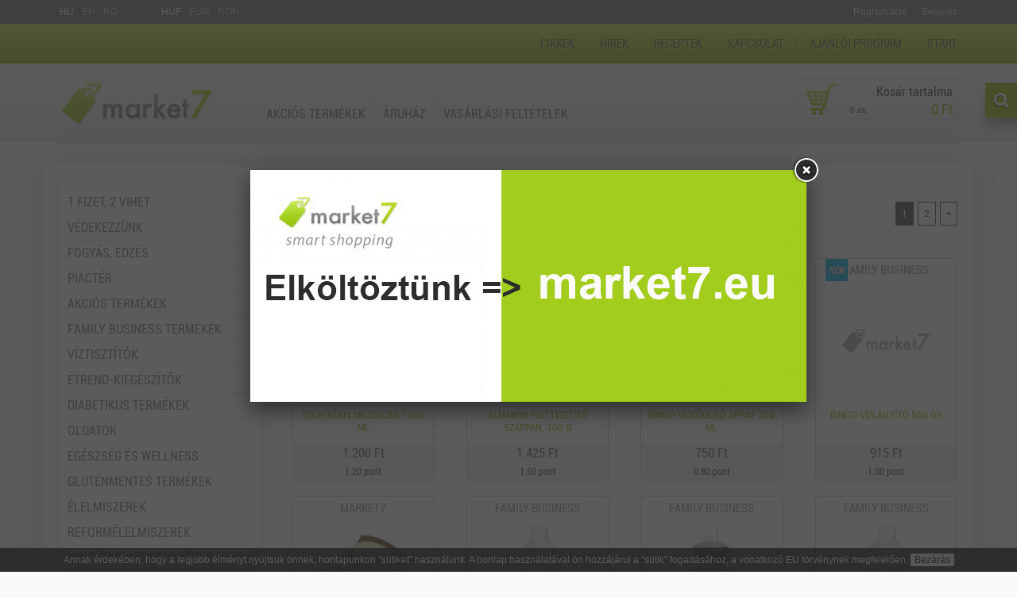

--- FILE ---
content_type: text/html; charset=utf-8
request_url: https://www.market7.hu/tisztitoszerek-ws-c2552
body_size: 178585
content:
<!DOCTYPE html>
<html>
<script>
 (function(i,s,o,g,r,a,m){i['GoogleAnalyticsObject']=r;i[r]=i[r]||function(){
 (i[r].q=i[r].q||[]).push(arguments)},i[r].l=1*new Date();a=s.createElement(o),
 m=s.getElementsByTagName(o)[0];a.async=1;a.src=g;m.parentNode.insertBefore(a,m)
 })(window,document,'script','https://www.google-analytics.com/analytics.js','ga');

 ga('create', 'UA-71283092-1', 'auto');
 ga('send', 'pageview');

</script>
<head>
    <base href="/" />
	<meta http-equiv="content-language" content="hu"/>
	<meta http-equiv="Content-Type" content="text/html; charset=utf-8" />
	<meta http-equiv="X-UA-Compatible" content="IE=edge,chrome=1" />
	<meta name="SKYPE_TOOLBAR" content="SKYPE_TOOLBAR_PARSER_COMPATIBLE" />
	<meta name="viewport" content="width=device-width, initial-scale=1.0, maximum-scale=1.0, user-scalable=no" />
	<title>Market7 smart shopping tisztószerek</title>
	<meta name="keywords" content="family termékek" />
	<meta name="description" content="Tisztítószerek, öko tisztítószerek, öblítők, mosogatók, vízkőoldók - market7 - akár ingyenes szállítással" />
	<meta name="news_keywords" content="" />
	
	<link href="/favicon.ico" rel="shortcut icon" type="image/x-icon" />
	<link href="/apple-touch-icon.png" rel="apple-touch-icon" />
	<link href="/apple-touch-icon.png" rel="apple-touch-icon-precomposed" />
        
	<meta property="og:type" content="product"/>
	<meta property="og:title" content="Market7 smart shopping tisztószerek"/>
	<meta property="og:url" content="https://www.market7.hu/tisztitoszerek-ws-c2552"/>
	<meta property="og:image" content="http://www.market7.hu/images/fb_logo.png"/>
        <meta property="og:image:width" content="470" />
    <meta property="og:image:height" content="246" />
	<meta property="og:site_name" content="market7 Webshop"/>
	<meta property="fb:admins" content=""/>
	<meta property="og:description" content="Tisztítószerek, öko tisztítószerek, öblítők, mosogatók, vízkőoldók - market7 - akár ingyenes szállítással"/>

	<link href="/favicon.ico" rel="shortcut icon" type="image/x-icon" />
	<link href="/css/normalize.css" rel="stylesheet" type="text/css" />
	<link href="/css/bootstrap-grid.css" rel="stylesheet" type="text/css" />
	<link href="/css/fonts/fonts.css" rel="stylesheet" type="text/css" />
	<link href="/css/fonts/font-awesome.css" rel="stylesheet" type="text/css" />
	<link href="/css/cubeslider.css" rel="stylesheet" />
	<link href="/css/jquery.bxslider.css" rel="stylesheet" />
	<link href="/css/global.css" rel="stylesheet" type="text/css" />
	<link href="/css/webshop.css" rel="stylesheet" type="text/css" />
	<link href="/css/respo.css" rel="stylesheet" type="text/css" />
	<link href="/css/cloud-zoom.css" rel="stylesheet" type="text/css" />
	<link href="/css/skins/ie7/skin.css" rel="stylesheet" type="text/css" />
	<link href="/css/jquery-ui-1.10.4.custom.min.css" rel="stylesheet" type="text/css" />
	<link href="/css/jquery.fancybox.css" rel="stylesheet" type="text/css" media="screen" />
	<link href="/css/jquery.fancybox-thumbs.css" rel="stylesheet" type="text/css" media="screen" />
	<!--[if IE 6]>
	<link href="/css/global_ie6.css" rel="stylesheet" type="text/css" />
	<![endif]-->
	<!--[if IE 7]>
	<link href="/css/global_ie7.css" rel="stylesheet" type="text/css" />
	<![endif]-->
	<!--[if IE 8]>
	<link href="/css/global_ie8.css" rel="stylesheet" type="text/css" />
	<![endif]-->
	<script type="text/javascript" src="/js/jquery-1.10.1.min.js"></script>
	<script type="text/javascript" src="/js/jquery-ui-1.10.4.custom.min.js"></script>
	<script type="text/javascript" src="/js/jquery.easing.1.3.js"></script>
	<script type="text/javascript" src="/js/jquery.numeric.min.js"></script>
	<script type="text/javascript" src="/js/cubeslider-min.js" charset="utf-8"></script>
	<script type="text/javascript" src="/js/jquery.bxslider.min.js" charset="utf-8"></script>
	<script type="text/javascript" src="/js/jquery.swfobject.1-1-1.min.js"></script>
	<script type="text/javascript" src="/js/iscroll.js"></script>
	<script type="text/javascript" src="/js/jquery.fitvids.js"></script>
	<script type="text/javascript" src="/js/jquery.mousewheel-3.0.6.pack.js"></script>
	<script type="text/javascript" src="/js/jquery.fancybox.js"></script>
	<script type="text/javascript" src="/js/jquery.fancybox-thumbs.js"></script>
	<script type="text/javascript" src="/js/jquery.jSonComments.min.js"></script>
	<script type="text/javascript" src="/js/jquery.unveil.min.js"></script>
	<script type="text/javascript" src="/js/cloud-zoom.1.0.2.min.js"></script>	
	<script type="text/javascript" src="/js/init.js"></script>
	<script type="text/javascript">
	$(document).ready(function(){
		$.fancybox({
			padding			: 0,
			content			: '<a href="https://www.market7.eu" target="_self"><img class="no-flex" src="/images/landing/9259_market7-koltozes2.jpeg" alt="hirdetés" width="700" height="292" ></a>',
			transitionIn	: 'elastic',
			transitionOut	: 'elastic',
			overlayColor    : '#000',
			overlayOpacity  : '0.6',
			type			: 'html'
		});
	});
	</script>
	
</head>

<body id="top" style="background:#fafafa url(/images/body.jpg) top center no-repeat fixed;">

<div id="fb-root"></div>
<div id="fb-root"></div>
<script>(function(d, s, id) {
  var js, fjs = d.getElementsByTagName(s)[0];
  if (d.getElementById(id)) return;
  js = d.createElement(s); js.id = id;
  js.src = "//connect.facebook.net/en_US/sdk.js#xfbml=1&version=v2.6";
  fjs.parentNode.insertBefore(js, fjs);
}(document, 'script', 'facebook-jssdk'));</script>

		<div class='module cookie hidden-print'>
			<div class='module_container'>
		
<div class="cookie-holder ">
    Annak érdekében, hogy a legjobb élményt nyújtsuk önnek, honlapunkon "sütiket" használunk. A honlap használatával ön hozzájárul a "sütik" fogadásához, a vonatkozó EU törvénynek megfelelően.
    <button type="button" class="btn btn-cookie" data-csere="class" data-toggle="cookie-closed" data-target=".cookie-holder">Bezárás</button>
</div>
			</div>
		</div>
		

	<div id="dialog-message"></div>
	<div id="dialog-order"></div>
	<a id="currentHref" href=""></a>
	
<nav class="mobile-menu">
	<button type="button" class="collapse-button" data-csere="class" data-toggle="mobile-menu-open" data-target="body">
		<div class="menu-icon"><span></span></div>
		<span class="collapse-title">MENÜ</span>
	</button>
	<div class="mobile-menu-inner">
		<div class="mobile-menu-logo">
			<a href="/hu">
				<img src="/images/global/mobile-menu-logo.png" alt="" class="flex-img" />
			</a>
		</div>
        <div class="scrollbar">
            <div class="nyelvek"><a href="/hu" class="nyelvek-btn kijelolve" title="Magyar">hu</a><a href="/en" class="nyelvek-btn " title="English">en</a><a href="/ro" class="nyelvek-btn " title="Românesc">ro</a></div>            <div class="penznemek"><span data-id="1" class="penznemek-btn kijelolve" title="Forint">HUF</span><span data-id="2" class="penznemek-btn " title="Euro">EUR</span><span data-id="3" class="penznemek-btn " title="Lei">RON</span></div>            			<div class='menu menu-mobile'>
            	<ul class='menu_level_0'>
    	    
                    <li class=' menuitem caption_menu_0 root_menu'>
				<div class="menuitem-div aktiv">
				                	<a href="/cikkek" target="_self">
        																				<span class="menutext">Cikkek</span>
					
					</a>
								</div>
                	<ul class='menu_level_1 almenuHolder'>
    	    
                    <li class=' menuitem caption_menu_1 '>
				<div class="menuitem-div aktiv">
				                	<a href="/iskolaban-ovodaban-mit-egyen-a-gyerek-ws-c2693" target="_self">
        																				<span class="menutext">Iskolában, óvodában! Mit egyen a gyerek? <span class='badge'>40</span></span>
					
					</a>
								</div>
                        </li>
                    <li class=' menuitem caption_menu_1 '>
				<div class="menuitem-div aktiv">
				                	<a href="/7-dolog-amit-a-futyirol-tudnod-kell-ws-c2698" target="_self">
        																				<span class="menutext">7 dolog, amit a fütyiről tudnod kell <span class='badge'>1</span></span>
					
					</a>
								</div>
                        </li>
                    <li class=' menuitem caption_menu_1 '>
				<div class="menuitem-div aktiv">
				                	<a href="/4-kotelezo-termek-a-koronavirus-idejere-ws-c2700" target="_self">
        																				<span class="menutext">4 kötelező termék a koronavírus idejére <span class='badge'>3</span></span>
					
					</a>
								</div>
                        </li>
                </ul>
                </li>
                    <li class=' menuitem caption_menu_0 root_menu'>
				<div class="menuitem-div aktiv">
				                	<a href="/aruhaz-ws-c2546" target="_self">
        																				<span class="menutext">Áruház <span class='badge'>96</span></span>
					
					</a>
								</div>
                        </li>
                    <li class=' menuitem caption_menu_0 root_menu'>
				<div class="menuitem-div aktiv">
				                	<a href="/vedekezzunk-ws-c2669" target="_self">
        																				<span class="menutext">VÉDEKEZZÜNK <span class='badge'>18</span></span>
					
					</a>
								</div>
                        </li>
                    <li class=' menuitem caption_menu_0 root_menu'>
				<div class="menuitem-div aktiv">
				                	<a href="hirek" target="_self">
        																				<span class="menutext">Hírek</span>
					
					</a>
								</div>
                	<ul class='menu_level_1 almenuHolder'>
    	    
                    <li class=' menuitem caption_menu_1 '>
				<div class="menuitem-div aktiv">
				                	<a href="/100-pontosok-klubja" target="_self">
        																				<span class="menutext">100 pontosok klubja</span>
					
					</a>
								</div>
                        </li>
                </ul>
                </li>
                    <li class=' menuitem caption_menu_0 root_menu'>
				<div class="menuitem-div aktiv">
				                	<a href="/fogyashoz-ws-c2689" target="_self">
        																				<span class="menutext">Fogyás, edzés <span class='badge'>26</span></span>
					
					</a>
								</div>
                	<ul class='menu_level_1 almenuHolder'>
    	    
                    <li class=' menuitem caption_menu_1 '>
				<div class="menuitem-div aktiv">
				                	<a href="/biotech2703-ws-c2703" target="_self">
        																				<span class="menutext">BioTech <span class='badge'>3</span></span>
					
					</a>
								</div>
                        </li>
                </ul>
                </li>
                    <li class=' menuitem caption_menu_0 root_menu'>
				<div class="menuitem-div aktiv">
				                	<a href="/receptek" target="_top">
        																				<span class="menutext">Receptek</span>
					
					</a>
								</div>
                	<ul class='menu_level_1 almenuHolder'>
    	    
                    <li class=' menuitem caption_menu_1 '>
				<div class="menuitem-div aktiv">
				                	<a href="/desszertek" target="_self">
        																				<span class="menutext">Desszertek</span>
					
					</a>
								</div>
                	<ul class='menu_level_2 almenuHolder'>
    	    
                    <li class=' menuitem caption_menu_2 '>
				<div class="menuitem-div aktiv">
				                	<a href="/fagyasztott-joghurtfalatkak-gyumolccsel-ws-c2680" target="_self">
        																				<span class="menutext">Fagyasztott joghurtfalatkák gyümölccsel <span class='badge'>3</span></span>
					
					</a>
								</div>
                        </li>
                    <li class=' menuitem caption_menu_2 '>
				<div class="menuitem-div aktiv">
				                	<a href="/meggyes-ozgerinc-egyszeru-kevert-teszta-ws-c2682" target="_self">
        																				<span class="menutext">Meggyes őzgerinc - egyszerű kevert tészta <span class='badge'>3</span></span>
					
					</a>
								</div>
                        </li>
                </ul>
                </li>
                    <li class=' menuitem caption_menu_1 '>
				<div class="menuitem-div aktiv">
				                	<a href="/levesek" target="_self">
        																				<span class="menutext">Levesek</span>
					
					</a>
								</div>
                	<ul class='menu_level_2 almenuHolder'>
    	    
                    <li class=' menuitem caption_menu_2 '>
				<div class="menuitem-div aktiv">
				                	<a href="/joghurtos-korteleves-ws-c2684" target="_self">
        																				<span class="menutext">Joghurtos Körteleves <span class='badge'>1</span></span>
					
					</a>
								</div>
                        </li>
                </ul>
                </li>
                </ul>
                </li>
                    <li class=' menuitem caption_menu_0 root_menu'>
				<div class="menuitem-div aktiv">
				                	<a href="/vasarlasi-feltetelek-aszf" target="_self">
        																				<span class="menutext">Vásárlási Feltételek</span>
					
					</a>
								</div>
                	<ul class='menu_level_1 almenuHolder'>
    	    
                    <li class=' menuitem caption_menu_1 '>
				<div class="menuitem-div aktiv">
				                	<a href="/felhasznalasi-feltetelek" target="_self">
        																				<span class="menutext">Felhasználási feltételek</span>
					
					</a>
								</div>
                        </li>
                    <li class=' menuitem caption_menu_1 '>
				<div class="menuitem-div aktiv">
				                	<a href="/adatvedelmi-es-adatkezelesi-tajekoztato" target="_self">
        																				<span class="menutext">Adatvédelmi és adatkezelési tájékoztató</span>
					
					</a>
								</div>
                        </li>
                </ul>
                </li>
                    <li class=' menuitem caption_menu_0 root_menu'>
				<div class="menuitem-div aktiv">
				                	<a href="/piacter-ws-c2678" target="_self">
        																				<span class="menutext">Piactér <span class='badge'>36</span></span>
					
					</a>
								</div>
                        </li>
                    <li class=' menuitem caption_menu_0 root_menu'>
				<div class="menuitem-div aktiv">
				                	<a href="/akcios-termekek-ws-c2582" target="_self">
        																				<span class="menutext">Akciós termékek <span class='badge'>17</span></span>
					
					</a>
								</div>
                        </li>
                    <li class=' menuitem caption_menu_0 root_menu'>
				<div class="menuitem-div aktiv">
				                	<a href="/family-business-ws-c2608" target="_self">
        																				<span class="menutext">Family Business termékek <span class='badge'>150</span></span>
					
					</a>
								</div>
                	<ul class='menu_level_1 almenuHolder'>
    	    
                    <li class=' menuitem caption_menu_1 '>
				<div class="menuitem-div aktiv">
				                	<a href="/etrend-kiegeszitok2590-ws-c2590" target="_self">
        																				<span class="menutext">Étrend-kiegészítők <span class='badge'>8</span></span>
					
					</a>
								</div>
                        </li>
                    <li class=' menuitem caption_menu_1 '>
				<div class="menuitem-div aktiv">
				                	<a href="/edesitoszer-ws-c2614" target="_self">
        																				<span class="menutext">Édesítőszer <span class='badge'>2</span></span>
					
					</a>
								</div>
                        </li>
                    <li class=' menuitem caption_menu_1 '>
				<div class="menuitem-div aktiv">
				                	<a href="/viztisztito-ws-c2602" target="_self">
        																				<span class="menutext">Víztisztító <span class='badge'>3</span></span>
					
					</a>
								</div>
                        </li>
                    <li class=' menuitem caption_menu_1 '>
				<div class="menuitem-div aktiv">
				                	<a href="/betyar-fuszerek-ws-c2591" target="_self">
        																				<span class="menutext">Betyár fűszerek <span class='badge'>9</span></span>
					
					</a>
								</div>
                        </li>
                    <li class=' menuitem caption_menu_1 '>
				<div class="menuitem-div aktiv">
				                	<a href="/oldatok-ws-c2592" target="_self">
        																				<span class="menutext">Oldatok <span class='badge'>3</span></span>
					
					</a>
								</div>
                        </li>
                    <li class=' menuitem caption_menu_1 '>
				<div class="menuitem-div aktiv">
				                	<a href="/kavek-ws-c2593" target="_self">
        																				<span class="menutext">Kávék <span class='badge'>5</span></span>
					
					</a>
								</div>
                        </li>
                    <li class=' menuitem caption_menu_1 '>
				<div class="menuitem-div aktiv">
				                	<a href="/gyogynovenyes-kozmetikumok2594-ws-c2594" target="_self">
        																				<span class="menutext">Gyógynövényes kozmetikumok <span class='badge'>14</span></span>
					
					</a>
								</div>
                	<ul class='menu_level_2 almenuHolder'>
    	    
                    <li class=' menuitem caption_menu_2 '>
				<div class="menuitem-div aktiv">
				                	<a href="/gyogyhatasu-kremek-ws-c2656" target="_self">
        																				<span class="menutext">Gyógyhatású krémek <span class='badge'>6</span></span>
					
					</a>
								</div>
                        </li>
                </ul>
                </li>
                    <li class=' menuitem caption_menu_1 '>
				<div class="menuitem-div aktiv">
				                	<a href="/sls-mentes-termekek2595-ws-c2595" target="_self">
        																				<span class="menutext">SLS mentes termékek <span class='badge'>5</span></span>
					
					</a>
								</div>
                        </li>
                    <li class=' menuitem caption_menu_1 '>
				<div class="menuitem-div aktiv">
				                	<a href="/hajapolas2596-ws-c2596" target="_self">
        																				<span class="menutext">Hajápolás <span class='badge'>4</span></span>
					
					</a>
								</div>
                        </li>
                    <li class=' menuitem caption_menu_1 '>
				<div class="menuitem-div aktiv">
				                	<a href="/arcapolas2597-ws-c2597" target="_self">
        																				<span class="menutext">Arcápolás <span class='badge'>14</span></span>
					
					</a>
								</div>
                        </li>
                    <li class=' menuitem caption_menu_1 '>
				<div class="menuitem-div aktiv">
				                	<a href="/testapolas2598-ws-c2598" target="_self">
        																				<span class="menutext">Testápolás <span class='badge'>33</span></span>
					
					</a>
								</div>
                        </li>
                    <li class=' menuitem caption_menu_1 '>
				<div class="menuitem-div aktiv">
				                	<a href="/tesztak-ws-c2599" target="_self">
        																				<span class="menutext">Tészták <span class='badge'>23</span></span>
					
					</a>
								</div>
                        </li>
                    <li class=' menuitem caption_menu_1 '>
				<div class="menuitem-div aktiv">
				                	<a href="/takaritas-ws-c2600" target="_self">
        																				<span class="menutext">Takarítás <span class='badge'>13</span></span>
					
					</a>
								</div>
                        </li>
                    <li class=' menuitem caption_menu_1 '>
				<div class="menuitem-div aktiv">
				                	<a href="/mososzerek-ws-c2601" target="_self">
        																				<span class="menutext">Mosószerek <span class='badge'>14</span></span>
					
					</a>
								</div>
                        </li>
                    <li class=' menuitem caption_menu_1 '>
				<div class="menuitem-div aktiv">
				                	<a href="/harisnya-zokni2610-ws-c2610" target="_self">
        																				<span class="menutext">Harisnya, Zokni <span class='badge'>12</span></span>
					
					</a>
								</div>
                        </li>
                    <li class=' menuitem caption_menu_1 '>
				<div class="menuitem-div aktiv">
				                	<a href="/konyhafelszerelesek-ws-c2615" target="_self">
        																				<span class="menutext">Konyhafelszerelések <span class='badge'>2</span></span>
					
					</a>
								</div>
                        </li>
                    <li class=' menuitem caption_menu_1 '>
				<div class="menuitem-div aktiv">
				                	<a href="/gyapju-termekek2622-ws-c2622" target="_self">
        																				<span class="menutext">Gyapjú termékek <span class='badge'>6</span></span>
					
					</a>
								</div>
                        </li>
                    <li class=' menuitem caption_menu_1 '>
				<div class="menuitem-div aktiv">
				                	<a href="/egeszsegvedo-keszulekek-tartozekok-ws-c2625" target="_self">
        																				<span class="menutext">Egészségvédő készülékek, tartozékok <span class='badge'>3</span></span>
					
					</a>
								</div>
                        </li>
                </ul>
                </li>
                    <li class=' menuitem caption_menu_0 root_menu'>
				<div class="menuitem-div aktiv">
				                	<a href="/start" target="_self">
        																				<span class="menutext">START</span>
					
					</a>
								</div>
                	<ul class='menu_level_1 almenuHolder'>
    	    
                    <li class=' menuitem caption_menu_1 '>
				<div class="menuitem-div aktiv">
				                	<a href="/vasarolj-fel-aron" target="_self">
        																				<span class="menutext">Vásárolj fél áron</span>
					
					</a>
								</div>
                        </li>
                    <li class=' menuitem caption_menu_1 '>
				<div class="menuitem-div aktiv">
				                	<a href="/mkksz" target="_self">
        																				<span class="menutext">MKKSZ</span>
					
					</a>
								</div>
                        </li>
                </ul>
                </li>
                    <li class=' menuitem caption_menu_0 root_menu'>
				<div class="menuitem-div aktiv">
				                	<a href="/viztisztitok-ws-c2572" target="_self">
        																				<span class="menutext">Víztisztítók <span class='badge'>3</span></span>
					
					</a>
								</div>
                        </li>
                    <li class=' menuitem caption_menu_0 root_menu'>
				<div class="menuitem-div aktiv">
				                	<a href="/etrend-kiegeszitok-ws-c2534" target="_self">
        																				<span class="menutext">Étrend-kiegészítők <span class='badge'>212</span></span>
					
					</a>
								</div>
                	<ul class='menu_level_1 almenuHolder'>
    	    
                    <li class=' menuitem caption_menu_1 '>
				<div class="menuitem-div aktiv">
				                	<a href="/gyarto-szerint-ws-c2694" target="_self">
        																				<span class="menutext">Gyártó szerint <span class='badge'>4</span></span>
					
					</a>
								</div>
                	<ul class='menu_level_2 almenuHolder'>
    	    
                    <li class=' menuitem caption_menu_2 '>
				<div class="menuitem-div aktiv">
				                	<a href="/1x1-vitaday-ws-c2641" target="_self">
        																				<span class="menutext">1x1 Vitaday <span class='badge'>8</span></span>
					
					</a>
								</div>
                        </li>
                    <li class=' menuitem caption_menu_2 '>
				<div class="menuitem-div aktiv">
				                	<a href="/family-business2643-ws-c2643" target="_self">
        																				<span class="menutext">Family Business <span class='badge'>8</span></span>
					
					</a>
								</div>
                        </li>
                    <li class=' menuitem caption_menu_2 '>
				<div class="menuitem-div aktiv">
				                	<a href="/bertha-medical-ws-c2652" target="_self">
        																				<span class="menutext">Bertha Medical <span class='badge'>11</span></span>
					
					</a>
								</div>
                        </li>
                    <li class=' menuitem caption_menu_2 '>
				<div class="menuitem-div aktiv">
				                	<a href="/dr-steinberger-ws-c2685" target="_self">
        																				<span class="menutext">Dr. Steinberger <span class='badge'>4</span></span>
					
					</a>
								</div>
                        </li>
                    <li class=' menuitem caption_menu_2 '>
				<div class="menuitem-div aktiv">
				                	<a href="/bioco-ws-c2640" target="_self">
        																				<span class="menutext">BioCo <span class='badge'>25</span></span>
					
					</a>
								</div>
                        </li>
                    <li class=' menuitem caption_menu_2 '>
				<div class="menuitem-div aktiv">
				                	<a href="/innovita-ws-c2642" target="_self">
        																				<span class="menutext">Innovita <span class='badge'>3</span></span>
					
					</a>
								</div>
                        </li>
                    <li class=' menuitem caption_menu_2 '>
				<div class="menuitem-div aktiv">
				                	<a href="/jutavit-ws-c2686" target="_self">
        																				<span class="menutext">Jutavit <span class='badge'>26</span></span>
					
					</a>
								</div>
                        </li>
                    <li class=' menuitem caption_menu_2 '>
				<div class="menuitem-div aktiv">
				                	<a href="/vitaking-ws-c2639" target="_self">
        																				<span class="menutext">Vitaking <span class='badge'>8</span></span>
					
					</a>
								</div>
                        </li>
                    <li class=' menuitem caption_menu_2 '>
				<div class="menuitem-div aktiv">
				                	<a href="/zafir-ws-c2677" target="_self">
        																				<span class="menutext">Zafír <span class='badge'>4</span></span>
					
					</a>
								</div>
                        </li>
                    <li class=' menuitem caption_menu_2 '>
				<div class="menuitem-div aktiv">
				                	<a href="/biotech-ws-c2702" target="_self">
        																				<span class="menutext">BIOTECH <span class='badge'>6</span></span>
					
					</a>
								</div>
                        </li>
                    <li class=' menuitem caption_menu_2 '>
				<div class="menuitem-div aktiv">
				                	<a href="/organika-ws-c2708" target="_self">
        																				<span class="menutext">Organika <span class='badge'>13</span></span>
					
					</a>
								</div>
                        </li>
                </ul>
                </li>
                    <li class=' menuitem caption_menu_1 '>
				<div class="menuitem-div aktiv">
				                	<a href="/hatoanyag-problema-szerint-ws-c2695" target="_self">
        																				<span class="menutext">Hatóanyag, probléma szerint <span class='badge'>2</span></span>
					
					</a>
								</div>
                	<ul class='menu_level_2 almenuHolder'>
    	    
                    <li class=' menuitem caption_menu_2 '>
				<div class="menuitem-div aktiv">
				                	<a href="/fogyas-ws-c2645" target="_self">
        																				<span class="menutext">Fogyás <span class='badge'>10</span></span>
					
					</a>
								</div>
                        </li>
                    <li class=' menuitem caption_menu_2 '>
				<div class="menuitem-div aktiv">
				                	<a href="/immunrendszer-ws-c2696" target="_self">
        																				<span class="menutext">Immunrendszer <span class='badge'>19</span></span>
					
					</a>
								</div>
                        </li>
                    <li class=' menuitem caption_menu_2 '>
				<div class="menuitem-div aktiv">
				                	<a href="/c-vitamin-ws-c2697" target="_self">
        																				<span class="menutext">C-vitamin <span class='badge'>3</span></span>
					
					</a>
								</div>
                        </li>
                </ul>
                </li>
                </ul>
                </li>
                    <li class=' menuitem caption_menu_0 root_menu'>
				<div class="menuitem-div aktiv">
				                	<a href="/diabetikus-termekek-ws-c2538" target="_self">
        																				<span class="menutext">Diabetikus termékek <span class='badge'>20</span></span>
					
					</a>
								</div>
                	<ul class='menu_level_1 almenuHolder'>
    	    
                    <li class=' menuitem caption_menu_1 '>
				<div class="menuitem-div aktiv">
				                	<a href="/etelek-ws-c2556" target="_self">
        																				<span class="menutext">Ételek <span class='badge'>7</span></span>
					
					</a>
								</div>
                        </li>
                    <li class=' menuitem caption_menu_1 '>
				<div class="menuitem-div aktiv">
				                	<a href="/italok-ws-c2557" target="_self">
        																				<span class="menutext">Italok <span class='badge'>2</span></span>
					
					</a>
								</div>
                        </li>
                    <li class=' menuitem caption_menu_1 '>
				<div class="menuitem-div aktiv">
				                	<a href="/teak-ws-c2558" target="_self">
        																				<span class="menutext">Csokoládék, cukorkák <span class='badge'>9</span></span>
					
					</a>
								</div>
                        </li>
                </ul>
                </li>
                    <li class=' menuitem caption_menu_0 root_menu'>
				<div class="menuitem-div aktiv">
				                	<a href="/oldatok2611-ws-c2611" target="_self">
        																				<span class="menutext">Oldatok <span class='badge'>5</span></span>
					
					</a>
								</div>
                        </li>
                    <li class=' menuitem caption_menu_0 root_menu'>
				<div class="menuitem-div aktiv">
				                	<a href="/egeszseg-es-wellness-ws-c2634" target="_self">
        																				<span class="menutext">Egészség és Wellness <span class='badge'>40</span></span>
					
					</a>
								</div>
                	<ul class='menu_level_1 almenuHolder'>
    	    
                    <li class=' menuitem caption_menu_1 '>
				<div class="menuitem-div aktiv">
				                	<a href="/gyogyteak-ws-c2635" target="_self">
        																				<span class="menutext">Gyógyteák Gyógynövények <span class='badge'>34</span></span>
					
					</a>
								</div>
                        </li>
                    <li class=' menuitem caption_menu_1 '>
				<div class="menuitem-div aktiv">
				                	<a href="/aromaterapia-illoolajok-ws-c2633" target="_self">
        																				<span class="menutext">Aromaterápia, Illóolajok, Fürdősók <span class='badge'>25</span></span>
					
					</a>
								</div>
                        </li>
                </ul>
                </li>
                    <li class=' menuitem caption_menu_0 root_menu'>
				<div class="menuitem-div aktiv">
				                	<a href="/glutenmentes-termekek-ws-c2543" target="_self">
        																				<span class="menutext">Gluténmentes termékek <span class='badge'>52</span></span>
					
					</a>
								</div>
                	<ul class='menu_level_1 almenuHolder'>
    	    
                    <li class=' menuitem caption_menu_1 '>
				<div class="menuitem-div aktiv">
				                	<a href="/kenyerek-tesztak-ws-c2636" target="_self">
        																				<span class="menutext">Kenyerek, Tészták <span class='badge'>16</span></span>
					
					</a>
								</div>
                        </li>
                    <li class=' menuitem caption_menu_1 '>
				<div class="menuitem-div aktiv">
				                	<a href="/magvak-lisztek-orlemenyek2637-ws-c2637" target="_self">
        																				<span class="menutext">Magvak, Lisztek, Őrlemények <span class='badge'>16</span></span>
					
					</a>
								</div>
                        </li>
                    <li class=' menuitem caption_menu_1 '>
				<div class="menuitem-div aktiv">
				                	<a href="/tejek-tejtermekek-ws-c2638" target="_self">
        																				<span class="menutext">Tejek, Tejtermékek <span class='badge'>1</span></span>
					
					</a>
								</div>
                        </li>
                </ul>
                </li>
                    <li class=' menuitem caption_menu_0 root_menu'>
				<div class="menuitem-div aktiv">
				                	<a href="/elelmiszerek-ws-c2612" target="_self">
        																				<span class="menutext">Élelmiszerek <span class='badge'>158</span></span>
					
					</a>
								</div>
                	<ul class='menu_level_1 almenuHolder'>
    	    
                    <li class=' menuitem caption_menu_1 '>
				<div class="menuitem-div aktiv">
				                	<a href="/tesztak2613-ws-c2613" target="_self">
        																				<span class="menutext">Tészták <span class='badge'>29</span></span>
					
					</a>
								</div>
                        </li>
                    <li class=' menuitem caption_menu_1 '>
				<div class="menuitem-div aktiv">
				                	<a href="/edesseg-csokolade-cukorka-ws-c2617" target="_self">
        																				<span class="menutext">Édesség, csokoládé, cukorka <span class='badge'>28</span></span>
					
					</a>
								</div>
                        </li>
                    <li class=' menuitem caption_menu_1 '>
				<div class="menuitem-div aktiv">
				                	<a href="/magvak-lisztek-orlemenyek-ws-c2626" target="_self">
        																				<span class="menutext">Magvak, Lisztek, Őrlemények <span class='badge'>42</span></span>
					
					</a>
								</div>
                        </li>
                    <li class=' menuitem caption_menu_1 '>
				<div class="menuitem-div aktiv">
				                	<a href="/gabonafelek2627-ws-c2627" target="_self">
        																				<span class="menutext">Gabonafélék <span class='badge'>12</span></span>
					
					</a>
								</div>
                        </li>
                    <li class=' menuitem caption_menu_1 '>
				<div class="menuitem-div aktiv">
				                	<a href="/olajok-ecetek-ws-c2628" target="_self">
        																				<span class="menutext">Olajok, Ecetek <span class='badge'>15</span></span>
					
					</a>
								</div>
                        </li>
                    <li class=' menuitem caption_menu_1 '>
				<div class="menuitem-div aktiv">
				                	<a href="/edesitoszerek-ws-c2629" target="_self">
        																				<span class="menutext">Édesítőszerek <span class='badge'>8</span></span>
					
					</a>
								</div>
                        </li>
                    <li class=' menuitem caption_menu_1 '>
				<div class="menuitem-div aktiv">
				                	<a href="/kave-tea-kakao2631-ws-c2631" target="_self">
        																				<span class="menutext">Kávé, Tea, Kakaó <span class='badge'>16</span></span>
					
					</a>
								</div>
                        </li>
                    <li class=' menuitem caption_menu_1 '>
				<div class="menuitem-div aktiv">
				                	<a href="/fuszerek-etelizesitok2632-ws-c2632" target="_self">
        																				<span class="menutext">Fűszerek, Ételízesítők <span class='badge'>24</span></span>
					
					</a>
								</div>
                        </li>
                    <li class=' menuitem caption_menu_1 '>
				<div class="menuitem-div aktiv">
				                	<a href="/kekszek-sutemenyek2651-ws-c2651" target="_self">
        																				<span class="menutext">Kekszek, sütemények <span class='badge'>1</span></span>
					
					</a>
								</div>
                        </li>
                </ul>
                </li>
                    <li class=' menuitem caption_menu_0 root_menu'>
				<div class="menuitem-div aktiv">
				                	<a href="/reformelelmiszerek-ws-c2544" target="_self">
        																				<span class="menutext">Reformélelmiszerek <span class='badge'>152</span></span>
					
					</a>
								</div>
                	<ul class='menu_level_1 almenuHolder'>
    	    
                    <li class=' menuitem caption_menu_1 '>
				<div class="menuitem-div aktiv">
				                	<a href="/fuszerek-etelizesitok-ws-c2547" target="_self">
        																				<span class="menutext">Fűszerek, ételízesítők <span class='badge'>30</span></span>
					
					</a>
								</div>
                        </li>
                    <li class=' menuitem caption_menu_1 '>
				<div class="menuitem-div aktiv">
				                	<a href="/edesitoszerek-cukorhelyettesitok-ws-c2548" target="_self">
        																				<span class="menutext">Édesítőszerek, cukorhelyettesítők <span class='badge'>12</span></span>
					
					</a>
								</div>
                        </li>
                    <li class=' menuitem caption_menu_1 '>
				<div class="menuitem-div aktiv">
				                	<a href="/kenyerek-pekaruk-ws-c2549" target="_self">
        																				<span class="menutext">Kenyerek, pékáruk <span class='badge'>3</span></span>
					
					</a>
								</div>
                        </li>
                    <li class=' menuitem caption_menu_1 '>
				<div class="menuitem-div aktiv">
				                	<a href="/kekszek-sutemenyek-ws-c2550" target="_self">
        																				<span class="menutext">Kekszek, sütemények <span class='badge'>15</span></span>
					
					</a>
								</div>
                        </li>
                    <li class=' menuitem caption_menu_1 '>
				<div class="menuitem-div aktiv">
				                	<a href="/lisztek-ws-c2551" target="_self">
        																				<span class="menutext">Magvak, Lisztek, Őrlemények <span class='badge'>39</span></span>
					
					</a>
								</div>
                        </li>
                    <li class=' menuitem caption_menu_1 '>
				<div class="menuitem-div aktiv">
				                	<a href="/kave-tea-kakao-ws-c2609" target="_self">
        																				<span class="menutext">Kávé, tea, kakaó <span class='badge'>18</span></span>
					
					</a>
								</div>
                        </li>
                    <li class=' menuitem caption_menu_1 '>
				<div class="menuitem-div aktiv">
				                	<a href="/gabonafelek-ws-c2618" target="_self">
        																				<span class="menutext">Gabonafélék <span class='badge'>21</span></span>
					
					</a>
								</div>
                        </li>
                    <li class=' menuitem caption_menu_1 '>
				<div class="menuitem-div aktiv">
				                	<a href="/zsirok-olajok-ws-c2624" target="_self">
        																				<span class="menutext">Zsírok, Olajok <span class='badge'>16</span></span>
					
					</a>
								</div>
                        </li>
                    <li class=' menuitem caption_menu_1 '>
				<div class="menuitem-div aktiv">
				                	<a href="/laktozmentes-termekek2644-ws-c2644" target="_self">
        																				<span class="menutext">Laktózmentes termékek <span class='badge'>5</span></span>
					
					</a>
								</div>
                        </li>
                    <li class=' menuitem caption_menu_1 '>
				<div class="menuitem-div aktiv">
				                	<a href="/edessegek-csokolade-cukorka-ws-c2650" target="_self">
        																				<span class="menutext">Édességek csokoládé, cukorka <span class='badge'>9</span></span>
					
					</a>
								</div>
                        </li>
                    <li class=' menuitem caption_menu_1 '>
				<div class="menuitem-div aktiv">
				                	<a href="/smoothie-ws-c2699" target="_self">
        																				<span class="menutext">SMOOTHIE <span class='badge'>4</span></span>
					
					</a>
								</div>
                        </li>
                </ul>
                </li>
                    <li class=' menuitem caption_menu_0 root_menu'>
				<div class="menuitem-div aktiv">
				                	<a href="/laktozmentes-termekek-ws-c2560" target="_self">
        																				<span class="menutext">Laktózmentes termékek <span class='badge'>7</span></span>
					
					</a>
								</div>
                        </li>
                    <li class=' menuitem caption_menu_0 root_menu'>
				<div class="menuitem-div aktiv">
				                	<a href="/kozmetikum-ws-c2535" target="_self">
        																				<span class="menutext">Kozmetikumok <span class='badge'>61</span></span>
					
					</a>
								</div>
                	<ul class='menu_level_1 almenuHolder'>
    	    
                    <li class=' menuitem caption_menu_1 '>
				<div class="menuitem-div aktiv">
				                	<a href="/gyogynovenyes-kozmetikumok-ws-c2578" target="_self">
        																				<span class="menutext">Gyógynövényes kozmetikumok <span class='badge'>34</span></span>
					
					</a>
								</div>
                        </li>
                    <li class=' menuitem caption_menu_1 '>
				<div class="menuitem-div aktiv">
				                	<a href="/arcapolas-ws-c2566" target="_self">
        																				<span class="menutext">Arcápolás <span class='badge'>26</span></span>
					
					</a>
								</div>
                        </li>
                    <li class=' menuitem caption_menu_1 '>
				<div class="menuitem-div aktiv">
				                	<a href="/testapolas-ws-c2540" target="_self">
        																				<span class="menutext">Testápolás <span class='badge'>70</span></span>
					
					</a>
								</div>
                        </li>
                    <li class=' menuitem caption_menu_1 '>
				<div class="menuitem-div aktiv">
				                	<a href="/hajapolas-ws-c2567" target="_self">
        																				<span class="menutext">Hajápolás <span class='badge'>14</span></span>
					
					</a>
								</div>
                        </li>
                </ul>
                </li>
                    <li class=' menuitem caption_menu_0 root_menu'>
				<div class="menuitem-div aktiv">
				                	<a href="/tisztitoszerek-ws-c2552" target="_self">
        																				<span class="menutext">Tisztítószerek <span class='badge'>50</span></span>
					
					</a>
								</div>
                	<ul class='menu_level_1 almenuHolder'>
    	    
                    <li class=' menuitem caption_menu_1 '>
				<div class="menuitem-div aktiv">
				                	<a href="/mososzerek2553-ws-c2553" target="_self">
        																				<span class="menutext">Mosószerek <span class='badge'>13</span></span>
					
					</a>
								</div>
                        </li>
                    <li class=' menuitem caption_menu_1 '>
				<div class="menuitem-div aktiv">
				                	<a href="/oblitok-ws-c2554" target="_self">
        																				<span class="menutext">Öblítők <span class='badge'>1</span></span>
					
					</a>
								</div>
                        </li>
                    <li class=' menuitem caption_menu_1 '>
				<div class="menuitem-div aktiv">
				                	<a href="/vizkooldok-ws-c2555" target="_self">
        																				<span class="menutext">Vízkőoldók <span class='badge'>5</span></span>
					
					</a>
								</div>
                        </li>
                    <li class=' menuitem caption_menu_1 '>
				<div class="menuitem-div aktiv">
				                	<a href="/oko-tisztitoszerek-ws-c2561" target="_self">
        																				<span class="menutext">Öko tisztítószerek <span class='badge'>26</span></span>
					
					</a>
								</div>
                	<ul class='menu_level_2 almenuHolder'>
    	    
                    <li class=' menuitem caption_menu_2 '>
				<div class="menuitem-div aktiv">
				                	<a href="/mosoporok2562-ws-c2562" target="_self">
        																				<span class="menutext">Mosószerek <span class='badge'>13</span></span>
					
					</a>
								</div>
                        </li>
                    <li class=' menuitem caption_menu_2 '>
				<div class="menuitem-div aktiv">
				                	<a href="/oblitok2563-ws-c2563" target="_self">
        																				<span class="menutext">Öblítők <span class='badge'>1</span></span>
					
					</a>
								</div>
                        </li>
                    <li class=' menuitem caption_menu_2 '>
				<div class="menuitem-div aktiv">
				                	<a href="/mososzodak-ws-c2564" target="_self">
        																				<span class="menutext">Mosószódák <span class='badge'>2</span></span>
					
					</a>
								</div>
                        </li>
                </ul>
                </li>
                    <li class=' menuitem caption_menu_1 '>
				<div class="menuitem-div aktiv">
				                	<a href="/nedves-tisztitokendok-ws-c2670" target="_self">
        																				<span class="menutext">Nedves tisztítókendők <span class='badge'>10</span></span>
					
					</a>
								</div>
                        </li>
                </ul>
                </li>
                    <li class=' menuitem caption_menu_0 root_menu'>
				<div class="menuitem-div aktiv">
				                	<a href="/szezonalis-termekek-ws-c2607" target="_self">
        																				<span class="menutext">Szezonális termékek <span class='badge'>3</span></span>
					
					</a>
								</div>
                        </li>
                    <li class=' menuitem caption_menu_0 root_menu'>
				<div class="menuitem-div aktiv">
				                	<a href="/babaknak-ws-c2579" target="_self">
        																				<span class="menutext">Babáknak, Gyerekeknek <span class='badge'>15</span></span>
					
					</a>
								</div>
                        </li>
                    <li class=' menuitem caption_menu_0 root_menu'>
				<div class="menuitem-div aktiv">
				                	<a href="/szajapolas-ws-c2581" target="_self">
        																				<span class="menutext">Szájápolás <span class='badge'>13</span></span>
					
					</a>
								</div>
                        </li>
                    <li class=' menuitem caption_menu_0 root_menu'>
				<div class="menuitem-div aktiv">
				                	<a href="/sls-mentes-termekek-ws-c2576" target="_self">
        																				<span class="menutext">SLS mentes termékek <span class='badge'>10</span></span>
					
					</a>
								</div>
                        </li>
                    <li class=' menuitem caption_menu_0 root_menu'>
				<div class="menuitem-div aktiv">
				                	<a href="/harisnya-zokni-ws-c2569" target="_self">
        																				<span class="menutext">Harisnya, Bokafix <span class='badge'>8</span></span>
					
					</a>
								</div>
                        </li>
                    <li class=' menuitem caption_menu_0 root_menu'>
				<div class="menuitem-div aktiv">
				                	<a href="/zoknik-ws-c2571" target="_self">
        																				<span class="menutext">Zoknik <span class='badge'>3</span></span>
					
					</a>
								</div>
                        </li>
                    <li class=' menuitem caption_menu_0 root_menu'>
				<div class="menuitem-div aktiv">
				                	<a href="/mini-szanatorium-ws-c2573" target="_self">
        																				<span class="menutext">Mini szanatórium <span class='badge'>1</span></span>
					
					</a>
								</div>
                        </li>
                    <li class=' menuitem caption_menu_0 root_menu'>
				<div class="menuitem-div aktiv">
				                	<a href="/higieniai-egeszsegugyi-termekek-ws-c2575" target="_self">
        																				<span class="menutext">Higiéniai, egészségügyi termékek <span class='badge'>12</span></span>
					
					</a>
								</div>
                        </li>
                    <li class=' menuitem caption_menu_0 root_menu'>
				<div class="menuitem-div aktiv">
				                	<a href="/gyapju-termekek-ws-c2621" target="_self">
        																				<span class="menutext">Gyapjú termékek <span class='badge'>6</span></span>
					
					</a>
								</div>
                        </li>
                    <li class=' menuitem caption_menu_0 root_menu'>
				<div class="menuitem-div aktiv">
				                	<a href="/konyhafelszerelesek2620-ws-c2620" target="_self">
        																				<span class="menutext">Konyhafelszerelések <span class='badge'>8</span></span>
					
					</a>
								</div>
                        </li>
                    <li class=' menuitem caption_menu_0 root_menu'>
				<div class="menuitem-div aktiv">
				                	<a href="/konyvek-ws-c2545" target="_self">
        																				<span class="menutext">Könyvek <span class='badge'>8</span></span>
					
					</a>
								</div>
                        </li>
                    <li class=' menuitem caption_menu_0 root_menu'>
				<div class="menuitem-div aktiv">
				                	<a href="/muszaki-termekek-ws-c2587" target="_self">
        																				<span class="menutext">Műszaki termékek <span class='badge'>6</span></span>
					
					</a>
								</div>
                        </li>
                    <li class=' menuitem caption_menu_0 root_menu'>
				<div class="menuitem-div aktiv">
				                	<a href="/zero-waste" target="_self">
        																				<span class="menutext">Zero Waste</span>
					
					</a>
								</div>
                        </li>
                    <li class=' menuitem caption_menu_0 root_menu'>
				<div class="menuitem-div aktiv">
				                	<a href="/affiliate" target="_self">
        																				<span class="menutext">Affiliate</span>
					
					</a>
								</div>
                        </li>
                    <li class=' menuitem caption_menu_0 root_menu'>
				<div class="menuitem-div aktiv">
				                	<a href="/kapcsolat" target="_self">
        																				<span class="menutext">Kapcsolat</span>
					
					</a>
								</div>
                        </li>
                </ul>
        </div>
            </div>
	</div>
</nav>
<div class="mobile-overlay animate-all" data-csere="class" data-toggle="mobile-menu-open" data-target="body"></div>
	
<div class="inner-body">

		<div class='module szoveg_szuro_modul search'>
			<div class='module_container'>
		
<form name="kereses" method="get" action="/index.php">
	<input type="hidden" name="menu" value="webshop" />
	<input type="text" name="szoveg" class="search_field"  placeholder="Keresés" />
	<button class="search_button" type="submit">
		<i class="icon-search"></i>
	</button>
</form>
			</div>
		</div>
		
<div class="top_account">
	<div class="container">
        <div class="pull-left top_account_bal">
            <div class="nyelvek pull-left"><a href="/hu" class="nyelvek-btn kijelolve" title="Magyar">hu</a><a href="/en" class="nyelvek-btn " title="English">en</a><a href="/ro" class="nyelvek-btn " title="Românesc">ro</a></div>            <div class="penznemek pull-left"><span data-id="1" class="penznemek-btn kijelolve" title="Forint">HUF</span><span data-id="2" class="penznemek-btn " title="Euro">EUR</span><span data-id="3" class="penznemek-btn " title="Lei">RON</span></div>        </div>
        <div class="pull-right top_account_jobb">
    	    		<a href="/regisztracio">Regisztráció</a>
    		<a href="/login">Belépés</a>
    	       </div>
   </div>
</div>

<div class="top-menu-holder">
    <div class="container">
	    		<div class="almenu cf">
								<div class='menu menu-top-sub'>
            	<ul class='menu_level_0'>
    	    
                    <li class=' menuitem caption_menu_0 root_menu'>
				<div class="menuitem-div aktiv">
				                	<a href="/cikkek" target="_self">
        																				<span class="menutext">Cikkek</span>
					
					</a>
								</div>
                	<ul class='menu_level_1 almenuHolder'>
    	    
                    <li class=' menuitem caption_menu_1 '>
				<div class="menuitem-div aktiv">
				                	<a href="/iskolaban-ovodaban-mit-egyen-a-gyerek-ws-c2693" target="_self">
        																				<span class="menutext">Iskolában, óvodában! Mit egyen a gyerek? <span class='badge'>40</span></span>
					
					</a>
								</div>
                        </li>
                    <li class=' menuitem caption_menu_1 '>
				<div class="menuitem-div aktiv">
				                	<a href="/7-dolog-amit-a-futyirol-tudnod-kell-ws-c2698" target="_self">
        																				<span class="menutext">7 dolog, amit a fütyiről tudnod kell <span class='badge'>1</span></span>
					
					</a>
								</div>
                        </li>
                    <li class=' menuitem caption_menu_1 '>
				<div class="menuitem-div aktiv">
				                	<a href="/4-kotelezo-termek-a-koronavirus-idejere-ws-c2700" target="_self">
        																				<span class="menutext">4 kötelező termék a koronavírus idejére <span class='badge'>3</span></span>
					
					</a>
								</div>
                        </li>
                </ul>
                </li>
                    <li class=' menuitem caption_menu_0 root_menu'>
				<div class="menuitem-div aktiv">
				                	<a href="hirek" target="_self">
        																				<span class="menutext">Hírek</span>
					
					</a>
								</div>
                	<ul class='menu_level_1 almenuHolder'>
    	    
                    <li class=' menuitem caption_menu_1 '>
				<div class="menuitem-div aktiv">
				                	<a href="/100-pontosok-klubja" target="_self">
        																				<span class="menutext">100 pontosok klubja</span>
					
					</a>
								</div>
                        </li>
                </ul>
                </li>
                    <li class=' menuitem caption_menu_0 root_menu'>
				<div class="menuitem-div aktiv">
				                	<a href="/receptek" target="_top">
        																				<span class="menutext">Receptek</span>
					
					</a>
								</div>
                	<ul class='menu_level_1 almenuHolder'>
    	    
                    <li class=' menuitem caption_menu_1 '>
				<div class="menuitem-div aktiv">
				                	<a href="/desszertek" target="_self">
        																				<span class="menutext">Desszertek</span>
					
					</a>
								</div>
                	<ul class='menu_level_2 almenuHolder'>
    	    
                    <li class=' menuitem caption_menu_2 '>
				<div class="menuitem-div aktiv">
				                	<a href="/fagyasztott-joghurtfalatkak-gyumolccsel-ws-c2680" target="_self">
        																				<span class="menutext">Fagyasztott joghurtfalatkák gyümölccsel <span class='badge'>3</span></span>
					
					</a>
								</div>
                        </li>
                    <li class=' menuitem caption_menu_2 '>
				<div class="menuitem-div aktiv">
				                	<a href="/meggyes-ozgerinc-egyszeru-kevert-teszta-ws-c2682" target="_self">
        																				<span class="menutext">Meggyes őzgerinc - egyszerű kevert tészta <span class='badge'>3</span></span>
					
					</a>
								</div>
                        </li>
                </ul>
                </li>
                    <li class=' menuitem caption_menu_1 '>
				<div class="menuitem-div aktiv">
				                	<a href="/levesek" target="_self">
        																				<span class="menutext">Levesek</span>
					
					</a>
								</div>
                	<ul class='menu_level_2 almenuHolder'>
    	    
                    <li class=' menuitem caption_menu_2 '>
				<div class="menuitem-div aktiv">
				                	<a href="/joghurtos-korteleves-ws-c2684" target="_self">
        																				<span class="menutext">Joghurtos Körteleves <span class='badge'>1</span></span>
					
					</a>
								</div>
                        </li>
                </ul>
                </li>
                </ul>
                </li>
                    <li class=' menuitem caption_menu_0 root_menu'>
				<div class="menuitem-div aktiv">
				                	<a href="/kapcsolat1" target="_self">
        																				<span class="menutext">Kapcsolat</span>
					
					</a>
								</div>
                	<ul class='menu_level_1 almenuHolder'>
    	    
                    <li class=' menuitem caption_menu_1 '>
				<div class="menuitem-div aktiv">
				                	<a href="/rolunk2666" target="_self">
        																				<span class="menutext">Rólunk</span>
					
					</a>
								</div>
                        </li>
                </ul>
                </li>
                    <li class=' menuitem caption_menu_0 root_menu'>
				<div class="menuitem-div aktiv">
				                	<a href="/affiliate-program" target="_self">
        																				<span class="menutext">Ajánlói program</span>
					
					</a>
								</div>
                        </li>
                    <li class=' menuitem caption_menu_0 root_menu'>
				<div class="menuitem-div aktiv">
				                	<a href="/start" target="_self">
        																				<span class="menutext">START</span>
					
					</a>
								</div>
                	<ul class='menu_level_1 almenuHolder'>
    	    
                    <li class=' menuitem caption_menu_1 '>
				<div class="menuitem-div aktiv">
				                	<a href="/vasarolj-fel-aron" target="_self">
        																				<span class="menutext">Vásárolj fél áron</span>
					
					</a>
								</div>
                        </li>
                    <li class=' menuitem caption_menu_1 '>
				<div class="menuitem-div aktiv">
				                	<a href="/mkksz" target="_self">
        																				<span class="menutext">MKKSZ</span>
					
					</a>
								</div>
                        </li>
                </ul>
                </li>
                </ul>
        </div>
    				</div>
    </div>
</div>

<div class="top-holder-bg"></div>

<header class="top-holder">
	<div class="container">
		<div class="top">
        
				<div class="logo">
					<a href="http://www.market7.hu/hu">
						<img src="/images/global/logo.png" class="flex-img" />
					</a>
				</div>
            
            
            			<div class='module kiskosar'>
			<div class='module_container'>
		
<img src="/images/webshop/kiskosar.png" class="kiskosar-bg" />

<div class="kiskosar_tartalom" id="kiskosar" onclick="document.location.href='rendeles'">
	<input class='kosar_tartalom' type='hidden' value='{"fej":{"penznem":{"id":"1","nev":"Forint","jel":"Ft","tizedes":"0","kod":"HUF","dpoint":",","thousep":".","ertek":"1"}},"tetelek":[],"sum":{"darabSum":0,"nettoSum":0,"bruttoSum":0}}' />
    <h5>Kosár tartalma</h5>
	<div class="kiskosar_osszeg"><span></span></div>
	<div class="kiskosar_darab_termek"><font></font></div>

	<div class="ingyenes_ertekhatar">
		<span>Elérted az <font>ingyenes</font> kiszállítási értékhatárt!</span>
		<span class='rejtett'><font>0 Ft</font> az <b>ingyenes</b> kiszállításig!</span>
	</div>
    <button class="kiskosar_button" onclick="document.location.href='rendeles'">
    	<i class="icon-shopping-cart"></i>
    </button>
</div>

<div class="kiskosar-termekek">
    <div class="kiskosar-termekek-inner">
        <div class="scroll-area" id="kiskosar-scroll">
            <div id="kiskosar-termekek-loader">
            </div>
        </div>
        <div class="kiskosar-termekek-gomb">
            <a href="rendeles">
                <i class="icon-shopping-cart"></i>
                Tovább a fizetéshez            </a>
        </div>
    </div>
</div>
			</div>
		</div>
		
				<div class="fomenu cf" id="menu">
								<div class='menu menu-top-left'>
            	<ul class='menu_level_0'>
    	    
                    <li class=' menuitem caption_menu_0 root_menu'>
				<div class="menuitem-div aktiv">
				                	<a href="https://www.market7.hu/akcios-termekek-ws-c2582" target="_self">
        																				<span class="menutext">Akciós termékek <span class='badge'>21</span></span>
					
					</a>
								</div>
                        </li>
                    <li class=' menuitem caption_menu_0 root_menu'>
				<div class="menuitem-div aktiv">
				                	<a href="/aruhaz-ws-c2546" target="_self">
        																				<span class="menutext">Áruház <span class='badge'>96</span></span>
					
					</a>
								</div>
                        </li>
                    <li class=' menuitem caption_menu_0 root_menu'>
				<div class="menuitem-div aktiv">
				                	<a href="/vasarlasi-feltetelek-aszf" target="_self">
        																				<span class="menutext">Vásárlási Feltételek</span>
					
					</a>
								</div>
                	<ul class='menu_level_1 almenuHolder'>
    	    
                    <li class=' menuitem caption_menu_1 '>
				<div class="menuitem-div aktiv">
				                	<a href="/felhasznalasi-feltetelek" target="_self">
        																				<span class="menutext">Felhasználási feltételek</span>
					
					</a>
								</div>
                        </li>
                    <li class=' menuitem caption_menu_1 '>
				<div class="menuitem-div aktiv">
				                	<a href="/adatvedelmi-es-adatkezelesi-tajekoztato" target="_self">
        																				<span class="menutext">Adatvédelmi és adatkezelési tájékoztató</span>
					
					</a>
								</div>
                        </li>
                </ul>
                </li>
                </ul>
        </div>
    	            </div>            
			
		</div>
	</div>
</header>

<section class="content-holder">
	<div class="container">
        
                <div class="row">
            <div class="col-sm-3">
                			<div class='menu menu-left'>
            	<ul class='menu_level_0'>
    	    
                    <li class=' menuitem caption_menu_0 root_menu'>
				<div class="menuitem-div aktiv">
				                	<a href="/1-fizet-2-vihet-ws-c2701" target="_self">
        																				<span class="menutext">1 FIZET, 2 VIHET <span class='badge'>14</span></span>
					
					</a>
								</div>
                        </li>
                    <li class=' menuitem caption_menu_0 root_menu'>
				<div class="menuitem-div aktiv">
				                	<a href="/vedekezzunk-ws-c2669" target="_self">
        																				<span class="menutext">VÉDEKEZZÜNK <span class='badge'>18</span></span>
					
					</a>
								</div>
                        </li>
                    <li class=' menuitem caption_menu_0 root_menu'>
				<div class="menuitem-div aktiv">
				                	<a href="/fogyashoz-ws-c2689" target="_self">
        																				<span class="menutext">Fogyás, edzés <span class='badge'>26</span></span>
					
					</a>
								</div>
                	<ul class='menu_level_1 almenuHolder'>
    	    
                    <li class=' menuitem caption_menu_1 '>
				<div class="menuitem-div aktiv">
				                	<a href="/biotech2703-ws-c2703" target="_self">
        																				<span class="menutext">BioTech <span class='badge'>3</span></span>
					
					</a>
								</div>
                        </li>
                </ul>
                </li>
                    <li class=' menuitem caption_menu_0 root_menu'>
				<div class="menuitem-div aktiv">
				                	<a href="/piacter-ws-c2678" target="_self">
        																				<span class="menutext">Piactér <span class='badge'>36</span></span>
					
					</a>
								</div>
                        </li>
                    <li class=' menuitem caption_menu_0 root_menu'>
				<div class="menuitem-div aktiv">
				                	<a href="/akcios-termekek-ws-c2582" target="_self">
        																				<span class="menutext">Akciós termékek <span class='badge'>17</span></span>
					
					</a>
								</div>
                        </li>
                    <li class=' menuitem caption_menu_0 root_menu'>
				<div class="menuitem-div aktiv">
				                	<a href="/family-business-ws-c2608" target="_self">
        																				<span class="menutext">Family Business termékek <span class='badge'>150</span></span>
					
					</a>
								</div>
                	<ul class='menu_level_1 almenuHolder'>
    	    
                    <li class=' menuitem caption_menu_1 '>
				<div class="menuitem-div aktiv">
				                	<a href="/etrend-kiegeszitok2590-ws-c2590" target="_self">
        																				<span class="menutext">Étrend-kiegészítők <span class='badge'>8</span></span>
					
					</a>
								</div>
                        </li>
                    <li class=' menuitem caption_menu_1 '>
				<div class="menuitem-div aktiv">
				                	<a href="/edesitoszer-ws-c2614" target="_self">
        																				<span class="menutext">Édesítőszer <span class='badge'>2</span></span>
					
					</a>
								</div>
                        </li>
                    <li class=' menuitem caption_menu_1 '>
				<div class="menuitem-div aktiv">
				                	<a href="/viztisztito-ws-c2602" target="_self">
        																				<span class="menutext">Víztisztító <span class='badge'>3</span></span>
					
					</a>
								</div>
                        </li>
                    <li class=' menuitem caption_menu_1 '>
				<div class="menuitem-div aktiv">
				                	<a href="/betyar-fuszerek-ws-c2591" target="_self">
        																				<span class="menutext">Betyár fűszerek <span class='badge'>9</span></span>
					
					</a>
								</div>
                        </li>
                    <li class=' menuitem caption_menu_1 '>
				<div class="menuitem-div aktiv">
				                	<a href="/oldatok-ws-c2592" target="_self">
        																				<span class="menutext">Oldatok <span class='badge'>3</span></span>
					
					</a>
								</div>
                        </li>
                    <li class=' menuitem caption_menu_1 '>
				<div class="menuitem-div aktiv">
				                	<a href="/kavek-ws-c2593" target="_self">
        																				<span class="menutext">Kávék <span class='badge'>5</span></span>
					
					</a>
								</div>
                        </li>
                    <li class=' menuitem caption_menu_1 '>
				<div class="menuitem-div aktiv">
				                	<a href="/gyogynovenyes-kozmetikumok2594-ws-c2594" target="_self">
        																				<span class="menutext">Gyógynövényes kozmetikumok <span class='badge'>14</span></span>
					
					</a>
								</div>
                	<ul class='menu_level_2 almenuHolder'>
    	    
                    <li class=' menuitem caption_menu_2 '>
				<div class="menuitem-div aktiv">
				                	<a href="/gyogyhatasu-kremek-ws-c2656" target="_self">
        																				<span class="menutext">Gyógyhatású krémek <span class='badge'>6</span></span>
					
					</a>
								</div>
                        </li>
                </ul>
                </li>
                    <li class=' menuitem caption_menu_1 '>
				<div class="menuitem-div aktiv">
				                	<a href="/sls-mentes-termekek2595-ws-c2595" target="_self">
        																				<span class="menutext">SLS mentes termékek <span class='badge'>5</span></span>
					
					</a>
								</div>
                        </li>
                    <li class=' menuitem caption_menu_1 '>
				<div class="menuitem-div aktiv">
				                	<a href="/hajapolas2596-ws-c2596" target="_self">
        																				<span class="menutext">Hajápolás <span class='badge'>4</span></span>
					
					</a>
								</div>
                        </li>
                    <li class=' menuitem caption_menu_1 '>
				<div class="menuitem-div aktiv">
				                	<a href="/arcapolas2597-ws-c2597" target="_self">
        																				<span class="menutext">Arcápolás <span class='badge'>14</span></span>
					
					</a>
								</div>
                        </li>
                    <li class=' menuitem caption_menu_1 '>
				<div class="menuitem-div aktiv">
				                	<a href="/testapolas2598-ws-c2598" target="_self">
        																				<span class="menutext">Testápolás <span class='badge'>33</span></span>
					
					</a>
								</div>
                        </li>
                    <li class=' menuitem caption_menu_1 '>
				<div class="menuitem-div aktiv">
				                	<a href="/tesztak-ws-c2599" target="_self">
        																				<span class="menutext">Tészták <span class='badge'>23</span></span>
					
					</a>
								</div>
                        </li>
                    <li class=' menuitem caption_menu_1 '>
				<div class="menuitem-div aktiv">
				                	<a href="/takaritas-ws-c2600" target="_self">
        																				<span class="menutext">Takarítás <span class='badge'>13</span></span>
					
					</a>
								</div>
                        </li>
                    <li class=' menuitem caption_menu_1 '>
				<div class="menuitem-div aktiv">
				                	<a href="/mososzerek-ws-c2601" target="_self">
        																				<span class="menutext">Mosószerek <span class='badge'>14</span></span>
					
					</a>
								</div>
                        </li>
                    <li class=' menuitem caption_menu_1 '>
				<div class="menuitem-div aktiv">
				                	<a href="/harisnya-zokni2610-ws-c2610" target="_self">
        																				<span class="menutext">Harisnya, Zokni <span class='badge'>12</span></span>
					
					</a>
								</div>
                        </li>
                    <li class=' menuitem caption_menu_1 '>
				<div class="menuitem-div aktiv">
				                	<a href="/konyhafelszerelesek-ws-c2615" target="_self">
        																				<span class="menutext">Konyhafelszerelések <span class='badge'>2</span></span>
					
					</a>
								</div>
                        </li>
                    <li class=' menuitem caption_menu_1 '>
				<div class="menuitem-div aktiv">
				                	<a href="/gyapju-termekek2622-ws-c2622" target="_self">
        																				<span class="menutext">Gyapjú termékek <span class='badge'>6</span></span>
					
					</a>
								</div>
                        </li>
                    <li class=' menuitem caption_menu_1 '>
				<div class="menuitem-div aktiv">
				                	<a href="/egeszsegvedo-keszulekek-tartozekok-ws-c2625" target="_self">
        																				<span class="menutext">Egészségvédő készülékek, tartozékok <span class='badge'>3</span></span>
					
					</a>
								</div>
                        </li>
                </ul>
                </li>
                    <li class=' menuitem caption_menu_0 root_menu'>
				<div class="menuitem-div aktiv">
				                	<a href="/viztisztitok-ws-c2572" target="_self">
        																				<span class="menutext">Víztisztítók <span class='badge'>3</span></span>
					
					</a>
								</div>
                        </li>
                    <li class=' menuitem caption_menu_0 root_menu'>
				<div class="menuitem-div aktiv">
				                	<a href="/etrend-kiegeszitok-ws-c2534" target="_self">
        																				<span class="menutext">Étrend-kiegészítők <span class='badge'>212</span></span>
					
					</a>
								</div>
                	<ul class='menu_level_1 almenuHolder'>
    	    
                    <li class=' menuitem caption_menu_1 '>
				<div class="menuitem-div aktiv">
				                	<a href="/gyarto-szerint-ws-c2694" target="_self">
        																				<span class="menutext">Gyártó szerint <span class='badge'>4</span></span>
					
					</a>
								</div>
                	<ul class='menu_level_2 almenuHolder'>
    	    
                    <li class=' menuitem caption_menu_2 '>
				<div class="menuitem-div aktiv">
				                	<a href="/1x1-vitaday-ws-c2641" target="_self">
        																				<span class="menutext">1x1 Vitaday <span class='badge'>8</span></span>
					
					</a>
								</div>
                        </li>
                    <li class=' menuitem caption_menu_2 '>
				<div class="menuitem-div aktiv">
				                	<a href="/family-business2643-ws-c2643" target="_self">
        																				<span class="menutext">Family Business <span class='badge'>8</span></span>
					
					</a>
								</div>
                        </li>
                    <li class=' menuitem caption_menu_2 '>
				<div class="menuitem-div aktiv">
				                	<a href="/bertha-medical-ws-c2652" target="_self">
        																				<span class="menutext">Bertha Medical <span class='badge'>11</span></span>
					
					</a>
								</div>
                        </li>
                    <li class=' menuitem caption_menu_2 '>
				<div class="menuitem-div aktiv">
				                	<a href="/dr-steinberger-ws-c2685" target="_self">
        																				<span class="menutext">Dr. Steinberger <span class='badge'>4</span></span>
					
					</a>
								</div>
                        </li>
                    <li class=' menuitem caption_menu_2 '>
				<div class="menuitem-div aktiv">
				                	<a href="/bioco-ws-c2640" target="_self">
        																				<span class="menutext">BioCo <span class='badge'>25</span></span>
					
					</a>
								</div>
                        </li>
                    <li class=' menuitem caption_menu_2 '>
				<div class="menuitem-div aktiv">
				                	<a href="/innovita-ws-c2642" target="_self">
        																				<span class="menutext">Innovita <span class='badge'>3</span></span>
					
					</a>
								</div>
                        </li>
                    <li class=' menuitem caption_menu_2 '>
				<div class="menuitem-div aktiv">
				                	<a href="/jutavit-ws-c2686" target="_self">
        																				<span class="menutext">Jutavit <span class='badge'>26</span></span>
					
					</a>
								</div>
                        </li>
                    <li class=' menuitem caption_menu_2 '>
				<div class="menuitem-div aktiv">
				                	<a href="/vitaking-ws-c2639" target="_self">
        																				<span class="menutext">Vitaking <span class='badge'>8</span></span>
					
					</a>
								</div>
                        </li>
                    <li class=' menuitem caption_menu_2 '>
				<div class="menuitem-div aktiv">
				                	<a href="/zafir-ws-c2677" target="_self">
        																				<span class="menutext">Zafír <span class='badge'>4</span></span>
					
					</a>
								</div>
                        </li>
                    <li class=' menuitem caption_menu_2 '>
				<div class="menuitem-div aktiv">
				                	<a href="/biotech-ws-c2702" target="_self">
        																				<span class="menutext">BIOTECH <span class='badge'>6</span></span>
					
					</a>
								</div>
                        </li>
                    <li class=' menuitem caption_menu_2 '>
				<div class="menuitem-div aktiv">
				                	<a href="/organika-ws-c2708" target="_self">
        																				<span class="menutext">Organika <span class='badge'>13</span></span>
					
					</a>
								</div>
                        </li>
                </ul>
                </li>
                    <li class=' menuitem caption_menu_1 '>
				<div class="menuitem-div aktiv">
				                	<a href="/hatoanyag-problema-szerint-ws-c2695" target="_self">
        																				<span class="menutext">Hatóanyag, probléma szerint <span class='badge'>2</span></span>
					
					</a>
								</div>
                	<ul class='menu_level_2 almenuHolder'>
    	    
                    <li class=' menuitem caption_menu_2 '>
				<div class="menuitem-div aktiv">
				                	<a href="/fogyas-ws-c2645" target="_self">
        																				<span class="menutext">Fogyás <span class='badge'>10</span></span>
					
					</a>
								</div>
                        </li>
                    <li class=' menuitem caption_menu_2 '>
				<div class="menuitem-div aktiv">
				                	<a href="/immunrendszer-ws-c2696" target="_self">
        																				<span class="menutext">Immunrendszer <span class='badge'>19</span></span>
					
					</a>
								</div>
                        </li>
                    <li class=' menuitem caption_menu_2 '>
				<div class="menuitem-div aktiv">
				                	<a href="/c-vitamin-ws-c2697" target="_self">
        																				<span class="menutext">C-vitamin <span class='badge'>3</span></span>
					
					</a>
								</div>
                        </li>
                </ul>
                </li>
                </ul>
                </li>
                    <li class=' menuitem caption_menu_0 root_menu'>
				<div class="menuitem-div aktiv">
				                	<a href="/diabetikus-termekek-ws-c2538" target="_self">
        																				<span class="menutext">Diabetikus termékek <span class='badge'>20</span></span>
					
					</a>
								</div>
                	<ul class='menu_level_1 almenuHolder'>
    	    
                    <li class=' menuitem caption_menu_1 '>
				<div class="menuitem-div aktiv">
				                	<a href="/etelek-ws-c2556" target="_self">
        																				<span class="menutext">Ételek <span class='badge'>7</span></span>
					
					</a>
								</div>
                        </li>
                    <li class=' menuitem caption_menu_1 '>
				<div class="menuitem-div aktiv">
				                	<a href="/italok-ws-c2557" target="_self">
        																				<span class="menutext">Italok <span class='badge'>2</span></span>
					
					</a>
								</div>
                        </li>
                    <li class=' menuitem caption_menu_1 '>
				<div class="menuitem-div aktiv">
				                	<a href="/teak-ws-c2558" target="_self">
        																				<span class="menutext">Csokoládék, cukorkák <span class='badge'>9</span></span>
					
					</a>
								</div>
                        </li>
                </ul>
                </li>
                    <li class=' menuitem caption_menu_0 root_menu'>
				<div class="menuitem-div aktiv">
				                	<a href="/oldatok2611-ws-c2611" target="_self">
        																				<span class="menutext">Oldatok <span class='badge'>5</span></span>
					
					</a>
								</div>
                        </li>
                    <li class=' menuitem caption_menu_0 root_menu'>
				<div class="menuitem-div aktiv">
				                	<a href="/egeszseg-es-wellness-ws-c2634" target="_self">
        																				<span class="menutext">Egészség és Wellness <span class='badge'>40</span></span>
					
					</a>
								</div>
                	<ul class='menu_level_1 almenuHolder'>
    	    
                    <li class=' menuitem caption_menu_1 '>
				<div class="menuitem-div aktiv">
				                	<a href="/gyogyteak-ws-c2635" target="_self">
        																				<span class="menutext">Gyógyteák Gyógynövények <span class='badge'>34</span></span>
					
					</a>
								</div>
                        </li>
                    <li class=' menuitem caption_menu_1 '>
				<div class="menuitem-div aktiv">
				                	<a href="/aromaterapia-illoolajok-ws-c2633" target="_self">
        																				<span class="menutext">Aromaterápia, Illóolajok, Fürdősók <span class='badge'>25</span></span>
					
					</a>
								</div>
                        </li>
                </ul>
                </li>
                    <li class=' menuitem caption_menu_0 root_menu'>
				<div class="menuitem-div aktiv">
				                	<a href="/glutenmentes-termekek-ws-c2543" target="_self">
        																				<span class="menutext">Gluténmentes termékek <span class='badge'>52</span></span>
					
					</a>
								</div>
                	<ul class='menu_level_1 almenuHolder'>
    	    
                    <li class=' menuitem caption_menu_1 '>
				<div class="menuitem-div aktiv">
				                	<a href="/kenyerek-tesztak-ws-c2636" target="_self">
        																				<span class="menutext">Kenyerek, Tészták <span class='badge'>16</span></span>
					
					</a>
								</div>
                        </li>
                    <li class=' menuitem caption_menu_1 '>
				<div class="menuitem-div aktiv">
				                	<a href="/magvak-lisztek-orlemenyek2637-ws-c2637" target="_self">
        																				<span class="menutext">Magvak, Lisztek, Őrlemények <span class='badge'>16</span></span>
					
					</a>
								</div>
                        </li>
                    <li class=' menuitem caption_menu_1 '>
				<div class="menuitem-div aktiv">
				                	<a href="/tejek-tejtermekek-ws-c2638" target="_self">
        																				<span class="menutext">Tejek, Tejtermékek <span class='badge'>1</span></span>
					
					</a>
								</div>
                        </li>
                </ul>
                </li>
                    <li class=' menuitem caption_menu_0 root_menu'>
				<div class="menuitem-div aktiv">
				                	<a href="/elelmiszerek-ws-c2612" target="_self">
        																				<span class="menutext">Élelmiszerek <span class='badge'>158</span></span>
					
					</a>
								</div>
                	<ul class='menu_level_1 almenuHolder'>
    	    
                    <li class=' menuitem caption_menu_1 '>
				<div class="menuitem-div aktiv">
				                	<a href="/tesztak2613-ws-c2613" target="_self">
        																				<span class="menutext">Tészták <span class='badge'>29</span></span>
					
					</a>
								</div>
                        </li>
                    <li class=' menuitem caption_menu_1 '>
				<div class="menuitem-div aktiv">
				                	<a href="/edesseg-csokolade-cukorka-ws-c2617" target="_self">
        																				<span class="menutext">Édesség, csokoládé, cukorka <span class='badge'>28</span></span>
					
					</a>
								</div>
                        </li>
                    <li class=' menuitem caption_menu_1 '>
				<div class="menuitem-div aktiv">
				                	<a href="/magvak-lisztek-orlemenyek-ws-c2626" target="_self">
        																				<span class="menutext">Magvak, Lisztek, Őrlemények <span class='badge'>42</span></span>
					
					</a>
								</div>
                        </li>
                    <li class=' menuitem caption_menu_1 '>
				<div class="menuitem-div aktiv">
				                	<a href="/gabonafelek2627-ws-c2627" target="_self">
        																				<span class="menutext">Gabonafélék <span class='badge'>12</span></span>
					
					</a>
								</div>
                        </li>
                    <li class=' menuitem caption_menu_1 '>
				<div class="menuitem-div aktiv">
				                	<a href="/olajok-ecetek-ws-c2628" target="_self">
        																				<span class="menutext">Olajok, Ecetek <span class='badge'>15</span></span>
					
					</a>
								</div>
                        </li>
                    <li class=' menuitem caption_menu_1 '>
				<div class="menuitem-div aktiv">
				                	<a href="/edesitoszerek-ws-c2629" target="_self">
        																				<span class="menutext">Édesítőszerek <span class='badge'>8</span></span>
					
					</a>
								</div>
                        </li>
                    <li class=' menuitem caption_menu_1 '>
				<div class="menuitem-div aktiv">
				                	<a href="/kave-tea-kakao2631-ws-c2631" target="_self">
        																				<span class="menutext">Kávé, Tea, Kakaó <span class='badge'>16</span></span>
					
					</a>
								</div>
                        </li>
                    <li class=' menuitem caption_menu_1 '>
				<div class="menuitem-div aktiv">
				                	<a href="/fuszerek-etelizesitok2632-ws-c2632" target="_self">
        																				<span class="menutext">Fűszerek, Ételízesítők <span class='badge'>24</span></span>
					
					</a>
								</div>
                        </li>
                    <li class=' menuitem caption_menu_1 '>
				<div class="menuitem-div aktiv">
				                	<a href="/kekszek-sutemenyek2651-ws-c2651" target="_self">
        																				<span class="menutext">Kekszek, sütemények <span class='badge'>1</span></span>
					
					</a>
								</div>
                        </li>
                </ul>
                </li>
                    <li class=' menuitem caption_menu_0 root_menu'>
				<div class="menuitem-div aktiv">
				                	<a href="/reformelelmiszerek-ws-c2544" target="_self">
        																				<span class="menutext">Reformélelmiszerek <span class='badge'>152</span></span>
					
					</a>
								</div>
                	<ul class='menu_level_1 almenuHolder'>
    	    
                    <li class=' menuitem caption_menu_1 '>
				<div class="menuitem-div aktiv">
				                	<a href="/fuszerek-etelizesitok-ws-c2547" target="_self">
        																				<span class="menutext">Fűszerek, ételízesítők <span class='badge'>30</span></span>
					
					</a>
								</div>
                        </li>
                    <li class=' menuitem caption_menu_1 '>
				<div class="menuitem-div aktiv">
				                	<a href="/edesitoszerek-cukorhelyettesitok-ws-c2548" target="_self">
        																				<span class="menutext">Édesítőszerek, cukorhelyettesítők <span class='badge'>12</span></span>
					
					</a>
								</div>
                        </li>
                    <li class=' menuitem caption_menu_1 '>
				<div class="menuitem-div aktiv">
				                	<a href="/kenyerek-pekaruk-ws-c2549" target="_self">
        																				<span class="menutext">Kenyerek, pékáruk <span class='badge'>3</span></span>
					
					</a>
								</div>
                        </li>
                    <li class=' menuitem caption_menu_1 '>
				<div class="menuitem-div aktiv">
				                	<a href="/kekszek-sutemenyek-ws-c2550" target="_self">
        																				<span class="menutext">Kekszek, sütemények <span class='badge'>15</span></span>
					
					</a>
								</div>
                        </li>
                    <li class=' menuitem caption_menu_1 '>
				<div class="menuitem-div aktiv">
				                	<a href="/lisztek-ws-c2551" target="_self">
        																				<span class="menutext">Magvak, Lisztek, Őrlemények <span class='badge'>39</span></span>
					
					</a>
								</div>
                        </li>
                    <li class=' menuitem caption_menu_1 '>
				<div class="menuitem-div aktiv">
				                	<a href="/kave-tea-kakao-ws-c2609" target="_self">
        																				<span class="menutext">Kávé, tea, kakaó <span class='badge'>18</span></span>
					
					</a>
								</div>
                        </li>
                    <li class=' menuitem caption_menu_1 '>
				<div class="menuitem-div aktiv">
				                	<a href="/gabonafelek-ws-c2618" target="_self">
        																				<span class="menutext">Gabonafélék <span class='badge'>21</span></span>
					
					</a>
								</div>
                        </li>
                    <li class=' menuitem caption_menu_1 '>
				<div class="menuitem-div aktiv">
				                	<a href="/zsirok-olajok-ws-c2624" target="_self">
        																				<span class="menutext">Zsírok, Olajok <span class='badge'>16</span></span>
					
					</a>
								</div>
                        </li>
                    <li class=' menuitem caption_menu_1 '>
				<div class="menuitem-div aktiv">
				                	<a href="/laktozmentes-termekek2644-ws-c2644" target="_self">
        																				<span class="menutext">Laktózmentes termékek <span class='badge'>5</span></span>
					
					</a>
								</div>
                        </li>
                    <li class=' menuitem caption_menu_1 '>
				<div class="menuitem-div aktiv">
				                	<a href="/edessegek-csokolade-cukorka-ws-c2650" target="_self">
        																				<span class="menutext">Édességek csokoládé, cukorka <span class='badge'>9</span></span>
					
					</a>
								</div>
                        </li>
                    <li class=' menuitem caption_menu_1 '>
				<div class="menuitem-div aktiv">
				                	<a href="/smoothie-ws-c2699" target="_self">
        																				<span class="menutext">SMOOTHIE <span class='badge'>4</span></span>
					
					</a>
								</div>
                        </li>
                </ul>
                </li>
                    <li class=' menuitem caption_menu_0 root_menu'>
				<div class="menuitem-div aktiv">
				                	<a href="/laktozmentes-termekek-ws-c2560" target="_self">
        																				<span class="menutext">Laktózmentes termékek <span class='badge'>7</span></span>
					
					</a>
								</div>
                        </li>
                    <li class=' menuitem caption_menu_0 root_menu'>
				<div class="menuitem-div aktiv">
				                	<a href="/kozmetikum-ws-c2535" target="_self">
        																				<span class="menutext">Kozmetikumok <span class='badge'>61</span></span>
					
					</a>
								</div>
                	<ul class='menu_level_1 almenuHolder'>
    	    
                    <li class=' menuitem caption_menu_1 '>
				<div class="menuitem-div aktiv">
				                	<a href="/gyogynovenyes-kozmetikumok-ws-c2578" target="_self">
        																				<span class="menutext">Gyógynövényes kozmetikumok <span class='badge'>34</span></span>
					
					</a>
								</div>
                        </li>
                    <li class=' menuitem caption_menu_1 '>
				<div class="menuitem-div aktiv">
				                	<a href="/arcapolas-ws-c2566" target="_self">
        																				<span class="menutext">Arcápolás <span class='badge'>26</span></span>
					
					</a>
								</div>
                        </li>
                    <li class=' menuitem caption_menu_1 '>
				<div class="menuitem-div aktiv">
				                	<a href="/testapolas-ws-c2540" target="_self">
        																				<span class="menutext">Testápolás <span class='badge'>70</span></span>
					
					</a>
								</div>
                        </li>
                    <li class=' menuitem caption_menu_1 '>
				<div class="menuitem-div aktiv">
				                	<a href="/hajapolas-ws-c2567" target="_self">
        																				<span class="menutext">Hajápolás <span class='badge'>14</span></span>
					
					</a>
								</div>
                        </li>
                </ul>
                </li>
                    <li class=' menuitem caption_menu_0 root_menu'>
				<div class="menuitem-div aktiv">
				                	<a href="/tisztitoszerek-ws-c2552" target="_self">
        																				<span class="menutext">Tisztítószerek <span class='badge'>50</span></span>
					
					</a>
								</div>
                	<ul class='menu_level_1 almenuHolder'>
    	    
                    <li class=' menuitem caption_menu_1 '>
				<div class="menuitem-div aktiv">
				                	<a href="/mososzerek2553-ws-c2553" target="_self">
        																				<span class="menutext">Mosószerek <span class='badge'>13</span></span>
					
					</a>
								</div>
                        </li>
                    <li class=' menuitem caption_menu_1 '>
				<div class="menuitem-div aktiv">
				                	<a href="/oblitok-ws-c2554" target="_self">
        																				<span class="menutext">Öblítők <span class='badge'>1</span></span>
					
					</a>
								</div>
                        </li>
                    <li class=' menuitem caption_menu_1 '>
				<div class="menuitem-div aktiv">
				                	<a href="/vizkooldok-ws-c2555" target="_self">
        																				<span class="menutext">Vízkőoldók <span class='badge'>5</span></span>
					
					</a>
								</div>
                        </li>
                    <li class=' menuitem caption_menu_1 '>
				<div class="menuitem-div aktiv">
				                	<a href="/oko-tisztitoszerek-ws-c2561" target="_self">
        																				<span class="menutext">Öko tisztítószerek <span class='badge'>26</span></span>
					
					</a>
								</div>
                	<ul class='menu_level_2 almenuHolder'>
    	    
                    <li class=' menuitem caption_menu_2 '>
				<div class="menuitem-div aktiv">
				                	<a href="/mosoporok2562-ws-c2562" target="_self">
        																				<span class="menutext">Mosószerek <span class='badge'>13</span></span>
					
					</a>
								</div>
                        </li>
                    <li class=' menuitem caption_menu_2 '>
				<div class="menuitem-div aktiv">
				                	<a href="/oblitok2563-ws-c2563" target="_self">
        																				<span class="menutext">Öblítők <span class='badge'>1</span></span>
					
					</a>
								</div>
                        </li>
                    <li class=' menuitem caption_menu_2 '>
				<div class="menuitem-div aktiv">
				                	<a href="/mososzodak-ws-c2564" target="_self">
        																				<span class="menutext">Mosószódák <span class='badge'>2</span></span>
					
					</a>
								</div>
                        </li>
                </ul>
                </li>
                    <li class=' menuitem caption_menu_1 '>
				<div class="menuitem-div aktiv">
				                	<a href="/nedves-tisztitokendok-ws-c2670" target="_self">
        																				<span class="menutext">Nedves tisztítókendők <span class='badge'>10</span></span>
					
					</a>
								</div>
                        </li>
                </ul>
                </li>
                    <li class=' menuitem caption_menu_0 root_menu'>
				<div class="menuitem-div aktiv">
				                	<a href="/vernyomasmerok-vercukormerok-ws-c2574" target="_self">
        																				<span class="menutext">Vérnyomásmérők, vércukormérők <span class='badge'>3</span></span>
					
					</a>
								</div>
                        </li>
                    <li class=' menuitem caption_menu_0 root_menu'>
				<div class="menuitem-div aktiv">
				                	<a href="/varta-elemek-lampak-ws-c2649" target="_self">
        																				<span class="menutext">Varta elemek, lámpák <span class='badge'>5</span></span>
					
					</a>
								</div>
                        </li>
                    <li class=' menuitem caption_menu_0 root_menu'>
				<div class="menuitem-div aktiv">
				                	<a href="/szezonalis-termekek-ws-c2607" target="_self">
        																				<span class="menutext">Szezonális termékek <span class='badge'>3</span></span>
					
					</a>
								</div>
                        </li>
                    <li class=' menuitem caption_menu_0 root_menu'>
				<div class="menuitem-div aktiv">
				                	<a href="/babaknak-ws-c2579" target="_self">
        																				<span class="menutext">Babáknak, Gyerekeknek <span class='badge'>15</span></span>
					
					</a>
								</div>
                        </li>
                    <li class=' menuitem caption_menu_0 root_menu'>
				<div class="menuitem-div aktiv">
				                	<a href="/szajapolas-ws-c2581" target="_self">
        																				<span class="menutext">Szájápolás <span class='badge'>13</span></span>
					
					</a>
								</div>
                        </li>
                    <li class=' menuitem caption_menu_0 root_menu'>
				<div class="menuitem-div aktiv">
				                	<a href="/sls-mentes-termekek-ws-c2576" target="_self">
        																				<span class="menutext">SLS mentes termékek <span class='badge'>10</span></span>
					
					</a>
								</div>
                        </li>
                    <li class=' menuitem caption_menu_0 root_menu'>
				<div class="menuitem-div aktiv">
				                	<a href="/harisnya-zokni-ws-c2569" target="_self">
        																				<span class="menutext">Harisnya, Bokafix <span class='badge'>8</span></span>
					
					</a>
								</div>
                        </li>
                    <li class=' menuitem caption_menu_0 root_menu'>
				<div class="menuitem-div aktiv">
				                	<a href="/zoknik-ws-c2571" target="_self">
        																				<span class="menutext">Zoknik <span class='badge'>3</span></span>
					
					</a>
								</div>
                        </li>
                    <li class=' menuitem caption_menu_0 root_menu'>
				<div class="menuitem-div aktiv">
				                	<a href="/mini-szanatorium-ws-c2573" target="_self">
        																				<span class="menutext">Mini szanatórium <span class='badge'>1</span></span>
					
					</a>
								</div>
                        </li>
                    <li class=' menuitem caption_menu_0 root_menu'>
				<div class="menuitem-div aktiv">
				                	<a href="/higieniai-egeszsegugyi-termekek-ws-c2575" target="_self">
        																				<span class="menutext">Higiéniai, egészségügyi termékek <span class='badge'>12</span></span>
					
					</a>
								</div>
                        </li>
                    <li class=' menuitem caption_menu_0 root_menu'>
				<div class="menuitem-div aktiv">
				                	<a href="/gyapju-termekek-ws-c2621" target="_self">
        																				<span class="menutext">Gyapjú termékek <span class='badge'>6</span></span>
					
					</a>
								</div>
                        </li>
                    <li class=' menuitem caption_menu_0 root_menu'>
				<div class="menuitem-div aktiv">
				                	<a href="/konyhafelszerelesek2620-ws-c2620" target="_self">
        																				<span class="menutext">Konyhafelszerelések <span class='badge'>8</span></span>
					
					</a>
								</div>
                        </li>
                    <li class=' menuitem caption_menu_0 root_menu'>
				<div class="menuitem-div aktiv">
				                	<a href="/konyvek-ws-c2545" target="_self">
        																				<span class="menutext">Könyvek <span class='badge'>8</span></span>
					
					</a>
								</div>
                        </li>
                    <li class=' menuitem caption_menu_0 root_menu'>
				<div class="menuitem-div aktiv">
				                	<a href="/muszaki-termekek-ws-c2587" target="_self">
        																				<span class="menutext">Műszaki termékek <span class='badge'>6</span></span>
					
					</a>
								</div>
                        </li>
                    <li class=' menuitem caption_menu_0 root_menu'>
				<div class="menuitem-div aktiv">
				                	<a href="/zero-waste" target="_self">
        																				<span class="menutext">Zero Waste</span>
					
					</a>
								</div>
                        </li>
                </ul>
        </div>
                </div>
            <div class="col-sm-9">
          
                                				<div id='webshop_szuro'>
					<!-- Ide töltöm be a webshop szűrőt -->
				</div>
                <div class="content">
                    <div class="tartalom">
                        	<div class='webshop'>
	    
<div class="newsitem_cat cf">
	<div class="alfejlec">
		<div class="row">
			<div class="col-sm-7">
				<h2 id="webshop_title">Tisztítószerek <span class="badge"> 51 termék <span></h2>			</div>
			<div class="col-sm-5">
				<div class="webshop_lapozo">
					<div class='lapozo cf'>
<ul>
<li><a class='kijelolve pagingSelected' href='//www.market7.hu/tisztitoszerek-ws-c2552!1' title='1. oldal'>1</a></li>
<li><a href='//www.market7.hu/tisztitoszerek-ws-c2552!2' title='2. oldal'>2</a></li>
<li><a class='pagingArrowHead' href='//www.market7.hu/tisztitoszerek-ws-c2552!2' title='Következő oldal'>&raquo;</a></li>
</ul>
</div>
				</div>
			</div>
		</div>
	</div>
		</div>

	
    
<div class='webshop_tartalom row'>

       <div class="col-sm-4 col-md-3">
    <div class="termek_cont kiemelt" id="termek_1460" >
        <a href="family-business-folyekony-mososzer-1000-ml-tk-t1460-c2552" title="" class="termek_tartalom">
		    		    			<img src="images/webshop/new.png" alt="NEW" class="new" />
		    			<div class="termek_tartalom_bal">
		                    <div class="termek_beszallito">
					<!--<a href="family-business-tisztitoszerek-ws-c2552-p2-36">-->
                    	Family Business					<!--</a>-->
			    </div>
		    				<div class="termek_kep">
									    <img src="/images/webshop/termek.png" alt="Nem áll rendelkezésre kép" class="flex-img" />				</div>
				<div class="termek_fejlec">
					<h3>
                         Folyékony mosószer   1000 ml					</h3>
				</div>
				<div class="termek_ar">
		    				    <div class="termek_bruttoar cf">
					    <span class="label_ar">
					        Bruttó egységár:					    </span>
			    					    <span class="kiadasi_ar termek_normal_ar">
                            1.200&nbsp;Ft					    </span>
			                                    		<div class="pontertek">
                        1.20 pont            		</div>
                    				    </div>
			    </div>
			    <div class="webshop_vasarlas">
                                                            </div>
			</div>
			<div class="status-message">
				<p></p>
				<span></span>
			</div>
		</a>
	</div>
</div>

        <div class="col-sm-4 col-md-3">
    <div class="termek_cont kiemelt" id="termek_510" >
        <a href="market7-almawin-folttisztito-szappan-100-g-tk-t510-c2552" title="" class="termek_tartalom">
		    		    			<div class="termek_tartalom_bal">
		                    <div class="termek_beszallito">
					<!--<a href="market7-tisztitoszerek-ws-c2552-p2-47">-->
                    	Market7					<!--</a>-->
			    </div>
		    				<div class="termek_kep">
									    <img src="/images/webshop/termek.png" data-src="/eo_termekek/s/510__9467-almawin-folttisztito-szappan-100gr-market7.jpg" alt="ALMAWIN FOLTTISZTÍTÓ SZAPPAN, 100 g" />				</div>
				<div class="termek_fejlec">
					<h3>
                        ALMAWIN FOLTTISZTÍTÓ SZAPPAN, 100 g					</h3>
				</div>
				<div class="termek_ar">
		    				    <div class="termek_bruttoar cf">
					    <span class="label_ar">
					        Bruttó egységár:					    </span>
			    					    <span class="kiadasi_ar termek_normal_ar">
                            1.425&nbsp;Ft					    </span>
			                                    		<div class="pontertek">
                        1.50 pont            		</div>
                    				    </div>
			    </div>
			    <div class="webshop_vasarlas">
                                                            </div>
			</div>
			<div class="status-message">
				<p></p>
				<span></span>
			</div>
		</a>
	</div>
</div>

        <div class="col-sm-4 col-md-3">
    <div class="termek_cont kiemelt" id="termek_1420" >
        <a href="family-business-bingo-vizkooldo-spray-750-ml-tk-t1420-c2552" title="" class="termek_tartalom">
		    		    			<img src="images/webshop/new.png" alt="NEW" class="new" />
		    			<div class="termek_tartalom_bal">
		                    <div class="termek_beszallito">
					<!--<a href="family-business-tisztitoszerek-ws-c2552-p2-36">-->
                    	Family Business					<!--</a>-->
			    </div>
		    				<div class="termek_kep">
									    <img src="/images/webshop/termek.png" alt="Nem áll rendelkezésre kép" class="flex-img" />				</div>
				<div class="termek_fejlec">
					<h3>
                        Bingo vízkőoldó spray 750 ml					</h3>
				</div>
				<div class="termek_ar">
		    				    <div class="termek_bruttoar cf">
					    <span class="label_ar">
					        Bruttó egységár:					    </span>
			    					    <span class="kiadasi_ar termek_normal_ar">
                            750&nbsp;Ft					    </span>
			                                    		<div class="pontertek">
                        0.80 pont            		</div>
                    				    </div>
			    </div>
			    <div class="webshop_vasarlas">
                                                            </div>
			</div>
			<div class="status-message">
				<p></p>
				<span></span>
			</div>
		</a>
	</div>
</div>

        <div class="col-sm-4 col-md-3">
    <div class="termek_cont kiemelt" id="termek_1421" >
        <a href="family-business-bingo-vizlagyito-500-gr-tk-t1421-c2552" title="" class="termek_tartalom">
		    		    			<img src="images/webshop/new.png" alt="NEW" class="new" />
		    			<div class="termek_tartalom_bal">
		                    <div class="termek_beszallito">
					<!--<a href="family-business-tisztitoszerek-ws-c2552-p2-36">-->
                    	Family Business					<!--</a>-->
			    </div>
		    				<div class="termek_kep">
									    <img src="/images/webshop/termek.png" alt="Nem áll rendelkezésre kép" class="flex-img" />				</div>
				<div class="termek_fejlec">
					<h3>
                        Bingo vízlágyító 500 gr					</h3>
				</div>
				<div class="termek_ar">
		    				    <div class="termek_bruttoar cf">
					    <span class="label_ar">
					        Bruttó egységár:					    </span>
			    					    <span class="kiadasi_ar termek_normal_ar">
                            915&nbsp;Ft					    </span>
			                                    		<div class="pontertek">
                        1.00 pont            		</div>
                    				    </div>
			    </div>
			    <div class="webshop_vasarlas">
                                                            </div>
			</div>
			<div class="status-message">
				<p></p>
				<span></span>
			</div>
		</a>
	</div>
</div>

        <div class="col-sm-4 col-md-3">
    <div class="termek_cont kiemelt" id="termek_1285" >
        <a href="market7-bionatural-bio-mosogatoszivacs-kokusz-2-db-tk-t1285-c2552" title="" class="termek_tartalom">
		    		    			<div class="termek_tartalom_bal">
		                    <div class="termek_beszallito">
					<!--<a href="market7-tisztitoszerek-ws-c2552-p2-47">-->
                    	Market7					<!--</a>-->
			    </div>
		    				<div class="termek_kep">
									    <img src="/images/webshop/termek.png" data-src="/eo_termekek/s/1285__10175-bionatural-bio-mosogatoszivacs-kokusz-2-db-market7.jpg" alt="BIONATURAL BIO MOSOGATÓSZIVACS KÓKUSZ 2 DB" />				</div>
				<div class="termek_fejlec">
					<h3>
                        BIONATURAL BIO MOSOGATÓSZIVACS KÓKUSZ 2 DB					</h3>
				</div>
				<div class="termek_ar">
		    				    <div class="termek_bruttoar cf">
					    <span class="label_ar">
					        Bruttó egységár:					    </span>
			    					    <span class="kiadasi_ar termek_normal_ar">
                            410&nbsp;Ft					    </span>
			                                    		<div class="pontertek">
                        0.40 pont            		</div>
                    				    </div>
			    </div>
			    <div class="webshop_vasarlas">
                                                            </div>
			</div>
			<div class="status-message">
				<p></p>
				<span></span>
			</div>
		</a>
	</div>
</div>

        <div class="col-sm-4 col-md-3">
    <div class="termek_cont kiemelt" id="termek_345" >
        <a href="family-business-biorel-feherito-adalek-tk-t345-c2552" title="" class="termek_tartalom">
		    		    			<div class="termek_tartalom_bal">
		                    <div class="termek_beszallito">
					<!--<a href="family-business-tisztitoszerek-ws-c2552-p2-36">-->
                    	Family Business					<!--</a>-->
			    </div>
		    				<div class="termek_kep">
									    <img src="/images/webshop/termek.png" data-src="/eo_termekek/s/345__3317__3318_biorel_feherito_adalek_gallertisztito_family-business_market7.jpg" alt="Biorel fehérítő adalék" />				</div>
				<div class="termek_fejlec">
					<h3>
                        Biorel fehérítő adalék					</h3>
				</div>
				<div class="termek_ar">
		    				    <div class="termek_bruttoar cf">
					    <span class="label_ar">
					        Bruttó egységár:					    </span>
			    					    <span class="kiadasi_ar termek_normal_ar">
                            3.300&nbsp;Ft					    </span>
			                                    		<div class="pontertek">
                        7.30 pont            		</div>
                    				    </div>
			    </div>
			    <div class="webshop_vasarlas">
                                                            </div>
			</div>
			<div class="status-message">
				<p></p>
				<span></span>
			</div>
		</a>
	</div>
</div>

        <div class="col-sm-4 col-md-3">
    <div class="termek_cont kiemelt" id="termek_344" >
        <a href="family-business-biorel-fekete-mososzer-tk-t344-c2552" title="" class="termek_tartalom">
		    		    			<div class="termek_tartalom_bal">
		                    <div class="termek_beszallito">
					<!--<a href="family-business-tisztitoszerek-ws-c2552-p2-36">-->
                    	Family Business					<!--</a>-->
			    </div>
		    				<div class="termek_kep">
									    <img src="/images/webshop/termek.png" data-src="/eo_termekek/s/344__3316_biorel_fekete_mososzer_family-business_market7.jpg" alt="Biorel fekete mosószer" />				</div>
				<div class="termek_fejlec">
					<h3>
                        Biorel fekete mosószer					</h3>
				</div>
				<div class="termek_ar">
		    				    <div class="termek_bruttoar cf">
					    <span class="label_ar">
					        Bruttó egységár:					    </span>
			    					    <span class="kiadasi_ar termek_normal_ar">
                            2.345&nbsp;Ft					    </span>
			                                    		<div class="pontertek">
                        4.00 pont            		</div>
                    				    </div>
			    </div>
			    <div class="webshop_vasarlas">
                                                            </div>
			</div>
			<div class="status-message">
				<p></p>
				<span></span>
			</div>
		</a>
	</div>
</div>

        <div class="col-sm-4 col-md-3">
    <div class="termek_cont kiemelt" id="termek_346" >
        <a href="family-business-biorel-gallertisztito-adalek-tk-t346-c2552" title="" class="termek_tartalom">
		    		    			<div class="termek_tartalom_bal">
		                    <div class="termek_beszallito">
					<!--<a href="family-business-tisztitoszerek-ws-c2552-p2-36">-->
                    	Family Business					<!--</a>-->
			    </div>
		    				<div class="termek_kep">
									    <img src="/images/webshop/termek.png" data-src="/eo_termekek/s/346__3317__3318_biorel_feherito_adalek_gallertisztito_family-business_market7.jpg" alt="Biorel gallértisztító adalék" />				</div>
				<div class="termek_fejlec">
					<h3>
                        Biorel gallértisztító adalék					</h3>
				</div>
				<div class="termek_ar">
		    				    <div class="termek_bruttoar cf">
					    <span class="label_ar">
					        Bruttó egységár:					    </span>
			    					    <span class="kiadasi_ar termek_normal_ar">
                            1.130&nbsp;Ft					    </span>
			                                    		<div class="pontertek">
                        2.50 pont            		</div>
                    				    </div>
			    </div>
			    <div class="webshop_vasarlas">
                                                            </div>
			</div>
			<div class="status-message">
				<p></p>
				<span></span>
			</div>
		</a>
	</div>
</div>

        <div class="col-sm-4 col-md-3">
    <div class="termek_cont kiemelt" id="termek_343" >
        <a href="family-business-biorel-szines-mososzer-koncentratum-tk-t343-c2552" title="" class="termek_tartalom">
		    		    			<div class="termek_tartalom_bal">
		                    <div class="termek_beszallito">
					<!--<a href="family-business-tisztitoszerek-ws-c2552-p2-36">-->
                    	Family Business					<!--</a>-->
			    </div>
		    				<div class="termek_kep">
									    <img src="/images/webshop/termek.png" data-src="/eo_termekek/s/343__3315_biorel_szines_mososzer_koncentratum_family-business_market7.jpg" alt="Biorel színes mosószer koncentrátum" />				</div>
				<div class="termek_fejlec">
					<h3>
                        Biorel színes mosószer koncentrátum					</h3>
				</div>
				<div class="termek_ar">
		    				    <div class="termek_bruttoar cf">
					    <span class="label_ar">
					        Bruttó egységár:					    </span>
			    					    <span class="kiadasi_ar termek_normal_ar">
                            2.345&nbsp;Ft					    </span>
			                                    		<div class="pontertek">
                        4.30 pont            		</div>
                    				    </div>
			    </div>
			    <div class="webshop_vasarlas">
                                                            </div>
			</div>
			<div class="status-message">
				<p></p>
				<span></span>
			</div>
		</a>
	</div>
</div>

        <div class="col-sm-4 col-md-3">
    <div class="termek_cont kiemelt" id="termek_349" >
        <a href="family-business-biorel-vizko-es-rozsdaoldo-tk-t349-c2552" title="" class="termek_tartalom">
		    		    			<div class="termek_tartalom_bal">
		                    <div class="termek_beszallito">
					<!--<a href="family-business-tisztitoszerek-ws-c2552-p2-36">-->
                    	Family Business					<!--</a>-->
			    </div>
		    				<div class="termek_kep">
									    <img src="/images/webshop/termek.png" data-src="/eo_termekek/s/349__3320_3319_3321_biorel_vizlagyito_family-business_market7.jpg" alt="Biorel vízkő- és rozsdaoldó " />				</div>
				<div class="termek_fejlec">
					<h3>
                        Biorel vízkő- és rozsdaoldó 					</h3>
				</div>
				<div class="termek_ar">
		    				    <div class="termek_bruttoar cf">
					    <span class="label_ar">
					        Bruttó egységár:					    </span>
			    					    <span class="kiadasi_ar termek_normal_ar">
                            2.245&nbsp;Ft					    </span>
			                                    		<div class="pontertek">
                        4.00 pont            		</div>
                    				    </div>
			    </div>
			    <div class="webshop_vasarlas">
                                                            </div>
			</div>
			<div class="status-message">
				<p></p>
				<span></span>
			</div>
		</a>
	</div>
</div>

        <div class="col-sm-4 col-md-3">
    <div class="termek_cont kiemelt" id="termek_347" >
        <a href="family-business-biorel-vizlagyito-adalek-tk-t347-c2552" title="" class="termek_tartalom">
		    		    			<div class="termek_tartalom_bal">
		                    <div class="termek_beszallito">
					<!--<a href="family-business-tisztitoszerek-ws-c2552-p2-36">-->
                    	Family Business					<!--</a>-->
			    </div>
		    				<div class="termek_kep">
									    <img src="/images/webshop/termek.png" data-src="/eo_termekek/s/347__3320_3319_3321_biorel_vizlagyito_family-business_market7.jpg" alt="Biorel vízlágyító adalék" />				</div>
				<div class="termek_fejlec">
					<h3>
                        Biorel vízlágyító adalék					</h3>
				</div>
				<div class="termek_ar">
		    				    <div class="termek_bruttoar cf">
					    <span class="label_ar">
					        Bruttó egységár:					    </span>
			    					    <span class="kiadasi_ar termek_normal_ar">
                            2.500&nbsp;Ft					    </span>
			                                    		<div class="pontertek">
                        5.50 pont            		</div>
                    				    </div>
			    </div>
			    <div class="webshop_vasarlas">
                                                            </div>
			</div>
			<div class="status-message">
				<p></p>
				<span></span>
			</div>
		</a>
	</div>
</div>

        <div class="col-sm-4 col-md-3">
    <div class="termek_cont kiemelt" id="termek_1358" >
        <a href="market7-brado-club-wc-olaj-200-ml-tk-t1358-c2552" title="" class="termek_tartalom">
		    		    			<img src="images/webshop/new.png" alt="NEW" class="new" />
		    			<div class="termek_tartalom_bal">
		                    <div class="termek_beszallito">
					<!--<a href="market7-tisztitoszerek-ws-c2552-p2-47">-->
                    	Market7					<!--</a>-->
			    </div>
		    				<div class="termek_kep">
									    <img src="/images/webshop/termek.png" alt="Nem áll rendelkezésre kép" class="flex-img" />				</div>
				<div class="termek_fejlec">
					<h3>
                        BRADO CLUB WC-OLAJ 200 ML					</h3>
				</div>
				<div class="termek_ar">
		    				    <div class="termek_bruttoar cf">
					    <span class="label_ar">
					        Bruttó egységár:					    </span>
			    					    <span class="kiadasi_ar termek_normal_ar">
                            2.135&nbsp;Ft					    </span>
			                                    		<div class="pontertek">
                        1.90 pont            		</div>
                    				    </div>
			    </div>
			    <div class="webshop_vasarlas">
                                                            </div>
			</div>
			<div class="status-message">
				<p></p>
				<span></span>
			</div>
		</a>
	</div>
</div>

        <div class="col-sm-4 col-md-3">
    <div class="termek_cont kiemelt" id="termek_1434" >
        <a href="market7-cleaneco-organikus-wc-gel-1-liter-tk-t1434-c2552" title="" class="termek_tartalom">
		    		    			<img src="images/webshop/new.png" alt="NEW" class="new" />
		    			<div class="termek_tartalom_bal">
		                    <div class="termek_beszallito">
					<!--<a href="market7-tisztitoszerek-ws-c2552-p2-47">-->
                    	Market7					<!--</a>-->
			    </div>
		    				<div class="termek_kep">
									    <img src="/images/webshop/termek.png" alt="Nem áll rendelkezésre kép" class="flex-img" />				</div>
				<div class="termek_fejlec">
					<h3>
                        CLEANECO  ORGANIKUS WC GÉL 1 LITER					</h3>
				</div>
				<div class="termek_ar">
		    				    <div class="termek_bruttoar cf">
					    <span class="label_ar">
					        Bruttó egységár:					    </span>
			    					    <span class="kiadasi_ar termek_normal_ar">
                            1.500&nbsp;Ft					    </span>
			                                    		<div class="pontertek">
                        1.50 pont            		</div>
                    				    </div>
			    </div>
			    <div class="webshop_vasarlas">
                                                            </div>
			</div>
			<div class="status-message">
				<p></p>
				<span></span>
			</div>
		</a>
	</div>
</div>

        <div class="col-sm-4 col-md-3">
    <div class="termek_cont kiemelt" id="termek_1352" >
        <a href="market7-cleaneco-altalanos-tisztito-felmososzer-narancs-olajjal-1000-ml-tk-t1352-c2552" title="" class="termek_tartalom">
		    		    			<img src="images/webshop/new.png" alt="NEW" class="new" />
		    			<div class="termek_tartalom_bal">
		                    <div class="termek_beszallito">
					<!--<a href="market7-tisztitoszerek-ws-c2552-p2-47">-->
                    	Market7					<!--</a>-->
			    </div>
		    				<div class="termek_kep">
									    <img src="/images/webshop/termek.png" alt="Nem áll rendelkezésre kép" class="flex-img" />				</div>
				<div class="termek_fejlec">
					<h3>
                        CLEANECO ÁLTALÁNOS TISZTÍTÓ-FELMOSÓSZER NARANCS OLAJJAL 1000 ML					</h3>
				</div>
				<div class="termek_ar">
		    				    <div class="termek_bruttoar cf">
					    <span class="label_ar">
					        Bruttó egységár:					    </span>
			    					    <span class="kiadasi_ar termek_normal_ar">
                            1.250&nbsp;Ft					    </span>
			                                    		<div class="pontertek">
                        1.20 pont            		</div>
                    				    </div>
			    </div>
			    <div class="webshop_vasarlas">
                                                            </div>
			</div>
			<div class="status-message">
				<p></p>
				<span></span>
			</div>
		</a>
	</div>
</div>

        <div class="col-sm-4 col-md-3">
    <div class="termek_cont kiemelt" id="termek_1436" >
        <a href="market7-cleaneco-bio-baby-oblito-1-liter-tk-t1436-c2552" title="" class="termek_tartalom">
		    		    			<img src="images/webshop/new.png" alt="NEW" class="new" />
		    			<div class="termek_tartalom_bal">
		                    <div class="termek_beszallito">
					<!--<a href="market7-tisztitoszerek-ws-c2552-p2-47">-->
                    	Market7					<!--</a>-->
			    </div>
		    				<div class="termek_kep">
									    <img src="/images/webshop/termek.png" alt="Nem áll rendelkezésre kép" class="flex-img" />				</div>
				<div class="termek_fejlec">
					<h3>
                        CLEANECO BIO BABY ÖBLITŐ 1 LITER					</h3>
				</div>
				<div class="termek_ar">
		    				    <div class="termek_bruttoar cf">
					    <span class="label_ar">
					        Bruttó egységár:					    </span>
			    					    <span class="kiadasi_ar termek_normal_ar">
                            1.730&nbsp;Ft					    </span>
			                                    		<div class="pontertek">
                        1.70 pont            		</div>
                    				    </div>
			    </div>
			    <div class="webshop_vasarlas">
                                                            </div>
			</div>
			<div class="status-message">
				<p></p>
				<span></span>
			</div>
		</a>
	</div>
</div>

        <div class="col-sm-4 col-md-3">
    <div class="termek_cont kiemelt" id="termek_1351" >
        <a href="market7-cleaneco-felmoso-altalanos-tisztito-green-tea-ilattal-1-liter-tk-t1351-c2552" title="" class="termek_tartalom">
		    		    			<img src="images/webshop/new.png" alt="NEW" class="new" />
		    			<div class="termek_tartalom_bal">
		                    <div class="termek_beszallito">
					<!--<a href="market7-tisztitoszerek-ws-c2552-p2-47">-->
                    	Market7					<!--</a>-->
			    </div>
		    				<div class="termek_kep">
									    <img src="/images/webshop/termek.png" alt="Nem áll rendelkezésre kép" class="flex-img" />				</div>
				<div class="termek_fejlec">
					<h3>
                        CLEANECO felmosó általános tisztitó green tea ilattal 1 liter					</h3>
				</div>
				<div class="termek_ar">
		    				    <div class="termek_bruttoar cf">
					    <span class="label_ar">
					        Bruttó egységár:					    </span>
			    					    <span class="kiadasi_ar termek_normal_ar">
                            1.250&nbsp;Ft					    </span>
			                                    		<div class="pontertek">
                        1.20 pont            		</div>
                    				    </div>
			    </div>
			    <div class="webshop_vasarlas">
                                                            </div>
			</div>
			<div class="status-message">
				<p></p>
				<span></span>
			</div>
		</a>
	</div>
</div>

        <div class="col-sm-4 col-md-3">
    <div class="termek_cont kiemelt" id="termek_1433" >
        <a href="market7-cleaneco-hideg-zsiroldo-1-liter-tk-t1433-c2552" title="" class="termek_tartalom">
		    		    			<img src="images/webshop/new.png" alt="NEW" class="new" />
		    			<div class="termek_tartalom_bal">
		                    <div class="termek_beszallito">
					<!--<a href="market7-tisztitoszerek-ws-c2552-p2-47">-->
                    	Market7					<!--</a>-->
			    </div>
		    				<div class="termek_kep">
									    <img src="/images/webshop/termek.png" alt="Nem áll rendelkezésre kép" class="flex-img" />				</div>
				<div class="termek_fejlec">
					<h3>
                        CLEANECO HIDEG ZSIROLDÓ 1 LITER					</h3>
				</div>
				<div class="termek_ar">
		    				    <div class="termek_bruttoar cf">
					    <span class="label_ar">
					        Bruttó egységár:					    </span>
			    					    <span class="kiadasi_ar termek_normal_ar">
                            2.055&nbsp;Ft					    </span>
			                                    		<div class="pontertek">
                        2.00 pont            		</div>
                    				    </div>
			    </div>
			    <div class="webshop_vasarlas">
                                                            </div>
			</div>
			<div class="status-message">
				<p></p>
				<span></span>
			</div>
		</a>
	</div>
</div>

        <div class="col-sm-4 col-md-3">
    <div class="termek_cont kiemelt" id="termek_1439" >
        <a href="market7-cleaneco-organikus-furdoszobai-es-konyhai-tisztitoszer-1l-komposztalhato-csomagolasban-tk-t1439-c2552" title="" class="termek_tartalom">
		    		    			<img src="images/webshop/new.png" alt="NEW" class="new" />
		    			<div class="termek_tartalom_bal">
		                    <div class="termek_beszallito">
					<!--<a href="market7-tisztitoszerek-ws-c2552-p2-47">-->
                    	Market7					<!--</a>-->
			    </div>
		    				<div class="termek_kep">
									    <img src="/images/webshop/termek.png" alt="Nem áll rendelkezésre kép" class="flex-img" />				</div>
				<div class="termek_fejlec">
					<h3>
                        Cleaneco Organikus Fürdőszobai és Konyhai Tisztítószer 1L - komposztálható csomagolásban					</h3>
				</div>
				<div class="termek_ar">
		    				    <div class="termek_bruttoar cf">
					    <span class="label_ar">
					        Bruttó egységár:					    </span>
			    					    <span class="kiadasi_ar termek_normal_ar">
                            1.515&nbsp;Ft					    </span>
			                                    		<div class="pontertek">
                        1.50 pont            		</div>
                    				    </div>
			    </div>
			    <div class="webshop_vasarlas">
                                                            </div>
			</div>
			<div class="status-message">
				<p></p>
				<span></span>
			</div>
		</a>
	</div>
</div>

        <div class="col-sm-4 col-md-3">
    <div class="termek_cont kiemelt" id="termek_1344" >
        <a href="market7-cleaneco-organikus-univerzalis-mosogel-koncentratum-3l-ujrahasznositott-csomagolasban-tk-t1344-c2552" title="" class="termek_tartalom">
		    		    			<img src="images/webshop/new.png" alt="NEW" class="new" />
		    			<div class="termek_tartalom_bal">
		                    <div class="termek_beszallito">
					<!--<a href="market7-tisztitoszerek-ws-c2552-p2-47">-->
                    	Market7					<!--</a>-->
			    </div>
		    				<div class="termek_kep">
									    <img src="/images/webshop/termek.png" alt="Nem áll rendelkezésre kép" class="flex-img" />				</div>
				<div class="termek_fejlec">
					<h3>
                        Cleaneco Organikus Univerzális Mosógél Koncentrátum 3l - újrahasznosított csomagolásban					</h3>
				</div>
				<div class="termek_ar">
		    				    <div class="termek_bruttoar cf">
					    <span class="label_ar">
					        Bruttó egységár:					    </span>
			    					    <span class="kiadasi_ar termek_normal_ar">
                            4.740&nbsp;Ft					    </span>
			                                    		<div class="pontertek">
                        4.70 pont            		</div>
                    				    </div>
			    </div>
			    <div class="webshop_vasarlas">
                                                            </div>
			</div>
			<div class="status-message">
				<p></p>
				<span></span>
			</div>
		</a>
	</div>
</div>

        <div class="col-sm-4 col-md-3">
    <div class="termek_cont kiemelt" id="termek_1435" >
        <a href="market7-cleaneco-organikus-viaszos-padlo-tisztito-carambola-level-viaszabol-1-liter-tk-t1435-c2552" title="" class="termek_tartalom">
		    		    			<img src="images/webshop/new.png" alt="NEW" class="new" />
		    			<div class="termek_tartalom_bal">
		                    <div class="termek_beszallito">
					<!--<a href="market7-tisztitoszerek-ws-c2552-p2-47">-->
                    	Market7					<!--</a>-->
			    </div>
		    				<div class="termek_kep">
									    <img src="/images/webshop/termek.png" alt="Nem áll rendelkezésre kép" class="flex-img" />				</div>
				<div class="termek_fejlec">
					<h3>
                        CLEANECO ORGANIKUS VIASZOS PADLÓ TISZTÍTÓ CARAMBOLA LEVÉL VIASZÁBÓL 1 LITER					</h3>
				</div>
				<div class="termek_ar">
		    				    <div class="termek_bruttoar cf">
					    <span class="label_ar">
					        Bruttó egységár:					    </span>
			    					    <span class="kiadasi_ar termek_normal_ar">
                            2.160&nbsp;Ft					    </span>
			                                    		<div class="pontertek">
                        2.10 pont            		</div>
                    				    </div>
			    </div>
			    <div class="webshop_vasarlas">
                                                            </div>
			</div>
			<div class="status-message">
				<p></p>
				<span></span>
			</div>
		</a>
	</div>
</div>

        <div class="col-sm-4 col-md-3">
    <div class="termek_cont kiemelt" id="termek_1360" >
        <a href="market7-cleaneco-organikus-vizkooldo-citromsavval-1liter-tk-t1360-c2552" title="" class="termek_tartalom">
		    		    			<img src="images/webshop/new.png" alt="NEW" class="new" />
		    			<div class="termek_tartalom_bal">
		                    <div class="termek_beszallito">
					<!--<a href="market7-tisztitoszerek-ws-c2552-p2-47">-->
                    	Market7					<!--</a>-->
			    </div>
		    				<div class="termek_kep">
									    <img src="/images/webshop/termek.png" alt="Nem áll rendelkezésre kép" class="flex-img" />				</div>
				<div class="termek_fejlec">
					<h3>
                        Cleaneco organikus vízköoldó citromsavval 1liter					</h3>
				</div>
				<div class="termek_ar">
		    				    <div class="termek_bruttoar cf">
					    <span class="label_ar">
					        Bruttó egységár:					    </span>
			    					    <span class="kiadasi_ar termek_normal_ar">
                            1.615&nbsp;Ft					    </span>
			                                    		<div class="pontertek">
                        1.60 pont            		</div>
                    				    </div>
			    </div>
			    <div class="webshop_vasarlas">
                                                            </div>
			</div>
			<div class="status-message">
				<p></p>
				<span></span>
			</div>
		</a>
	</div>
</div>

        <div class="col-sm-4 col-md-3">
    <div class="termek_cont kiemelt" id="termek_1349" >
        <a href="market7-cleaneco-universalis-mosogel-koncentratum-1-liter-tk-t1349-c2552" title="" class="termek_tartalom">
		    		    			<img src="images/webshop/new.png" alt="NEW" class="new" />
		    			<div class="termek_tartalom_bal">
		                    <div class="termek_beszallito">
					<!--<a href="market7-tisztitoszerek-ws-c2552-p2-47">-->
                    	Market7					<!--</a>-->
			    </div>
		    				<div class="termek_kep">
									    <img src="/images/webshop/termek.png" alt="Nem áll rendelkezésre kép" class="flex-img" />				</div>
				<div class="termek_fejlec">
					<h3>
                        CLEANECO UNIVERSALIS MOSÓGÉL  KONCENTRÁTUM 1 LITER					</h3>
				</div>
				<div class="termek_ar">
		    				    <div class="termek_bruttoar cf">
					    <span class="label_ar">
					        Bruttó egységár:					    </span>
			    					    <span class="kiadasi_ar termek_normal_ar">
                            1.730&nbsp;Ft					    </span>
			                                    		<div class="pontertek">
                        1.70 pont            		</div>
                    				    </div>
			    </div>
			    <div class="webshop_vasarlas">
                                                            </div>
			</div>
			<div class="status-message">
				<p></p>
				<span></span>
			</div>
		</a>
	</div>
</div>

        <div class="col-sm-4 col-md-3">
    <div class="termek_cont kiemelt" id="termek_1359" >
        <a href="market7-cleaneco-uvegtisztito-1000-ml-tk-t1359-c2552" title="" class="termek_tartalom">
		    		    			<img src="images/webshop/new.png" alt="NEW" class="new" />
		    			<div class="termek_tartalom_bal">
		                    <div class="termek_beszallito">
					<!--<a href="market7-tisztitoszerek-ws-c2552-p2-47">-->
                    	Market7					<!--</a>-->
			    </div>
		    				<div class="termek_kep">
									    <img src="/images/webshop/termek.png" alt="Nem áll rendelkezésre kép" class="flex-img" />				</div>
				<div class="termek_fejlec">
					<h3>
                        Cleaneco üvegtisztító 1000 ml					</h3>
				</div>
				<div class="termek_ar">
		    				    <div class="termek_bruttoar cf">
					    <span class="label_ar">
					        Bruttó egységár:					    </span>
			    					    <span class="kiadasi_ar termek_normal_ar">
                            1.520&nbsp;Ft					    </span>
			                                    		<div class="pontertek">
                        1.50 pont            		</div>
                    				    </div>
			    </div>
			    <div class="webshop_vasarlas">
                                                            </div>
			</div>
			<div class="status-message">
				<p></p>
				<span></span>
			</div>
		</a>
	</div>
</div>

        <div class="col-sm-4 col-md-3">
    <div class="termek_cont kiemelt" id="termek_1440" >
        <a href="market7-cleaneno-organikus-mosogatoszer-repce-kivonattal-1l-utantolto-komposztalhato-csomagolasban-tk-t1440-c2552" title="" class="termek_tartalom">
		    		    			<img src="images/webshop/new.png" alt="NEW" class="new" />
		    			<div class="termek_tartalom_bal">
		                    <div class="termek_beszallito">
					<!--<a href="market7-tisztitoszerek-ws-c2552-p2-47">-->
                    	Market7					<!--</a>-->
			    </div>
		    				<div class="termek_kep">
									    <img src="/images/webshop/termek.png" alt="Nem áll rendelkezésre kép" class="flex-img" />				</div>
				<div class="termek_fejlec">
					<h3>
                        Cleaneno Organikus Mosogatószer - repce kivonattal 1L utántöltő - komposztálható csomagolásban					</h3>
				</div>
				<div class="termek_ar">
		    				    <div class="termek_bruttoar cf">
					    <span class="label_ar">
					        Bruttó egységár:					    </span>
			    					    <span class="kiadasi_ar termek_normal_ar">
                            1.665&nbsp;Ft					    </span>
			                                    		<div class="pontertek">
                        1.60 pont            		</div>
                    				    </div>
			    </div>
			    <div class="webshop_vasarlas">
                                                            </div>
			</div>
			<div class="status-message">
				<p></p>
				<span></span>
			</div>
		</a>
	</div>
</div>

        <div class="col-sm-4 col-md-3">
    <div class="termek_cont kiemelt" id="termek_1453" >
        <a href="market7-cleneco-fertotle-mosogatoszer-1l-tk-t1453-c2552" title="" class="termek_tartalom">
		    		    			<img src="images/webshop/new.png" alt="NEW" class="new" />
		    			<div class="termek_tartalom_bal">
		                    <div class="termek_beszallito">
					<!--<a href="market7-tisztitoszerek-ws-c2552-p2-47">-->
                    	Market7					<!--</a>-->
			    </div>
		    				<div class="termek_kep">
									    <img src="/images/webshop/termek.png" alt="Nem áll rendelkezésre kép" class="flex-img" />				</div>
				<div class="termek_fejlec">
					<h3>
                        CLENECO FERTŐTLE. MOSOGATÓSZER 1L					</h3>
				</div>
				<div class="termek_ar">
		    				    <div class="termek_bruttoar cf">
					    <span class="label_ar">
					        Bruttó egységár:					    </span>
			    					    <span class="kiadasi_ar termek_normal_ar">
                            2.315&nbsp;Ft					    </span>
			                                    		<div class="pontertek">
                        2.30 pont            		</div>
                    				    </div>
			    </div>
			    <div class="webshop_vasarlas">
                                                            </div>
			</div>
			<div class="status-message">
				<p></p>
				<span></span>
			</div>
		</a>
	</div>
</div>

        <div class="col-sm-4 col-md-3">
    <div class="termek_cont kiemelt" id="termek_1288" >
        <a href="market7-fine-line-csodaradir-4-db-tk-t1288-c2552" title="" class="termek_tartalom">
		    		    			<div class="termek_tartalom_bal">
		                    <div class="termek_beszallito">
					<!--<a href="market7-tisztitoszerek-ws-c2552-p2-47">-->
                    	Market7					<!--</a>-->
			    </div>
		    				<div class="termek_kep">
									    <img src="/images/webshop/termek.png" data-src="/eo_termekek/s/1288__10178-fine-line-csodaradir-vekony-8-db-market7.jpg" alt="Fine Line csodaradír 4 db" />				</div>
				<div class="termek_fejlec">
					<h3>
                        Fine Line csodaradír 4 db					</h3>
				</div>
				<div class="termek_ar">
		    				    <div class="termek_bruttoar cf">
					    <span class="label_ar">
					        Bruttó egységár:					    </span>
			    					    <span class="kiadasi_ar termek_normal_ar">
                            1.055&nbsp;Ft					    </span>
			                                    		<div class="pontertek">
                        0.70 pont            		</div>
                    				    </div>
			    </div>
			    <div class="webshop_vasarlas">
                                                            </div>
			</div>
			<div class="status-message">
				<p></p>
				<span></span>
			</div>
		</a>
	</div>
</div>

        <div class="col-sm-4 col-md-3">
    <div class="termek_cont kiemelt" id="termek_1354" >
        <a href="market7-frosch-folt-elokezelo-aktiv-oxigen-75-ml-tk-t1354-c2552" title="" class="termek_tartalom">
		    		    			<img src="images/webshop/new.png" alt="NEW" class="new" />
		    			<div class="termek_tartalom_bal">
		                    <div class="termek_beszallito">
					<!--<a href="market7-tisztitoszerek-ws-c2552-p2-47">-->
                    	Market7					<!--</a>-->
			    </div>
		    				<div class="termek_kep">
									    <img src="/images/webshop/termek.png" alt="Nem áll rendelkezésre kép" class="flex-img" />				</div>
				<div class="termek_fejlec">
					<h3>
                        FROSCH FOLT ELŐKEZELŐ AKTÍV OXIGÉN 75 ML					</h3>
				</div>
				<div class="termek_ar">
		    				    <div class="termek_bruttoar cf">
					    <span class="label_ar">
					        Bruttó egységár:					    </span>
			    					    <span class="kiadasi_ar termek_normal_ar">
                            1.175&nbsp;Ft					    </span>
			                                    		<div class="pontertek">
                        1.00 pont            		</div>
                    				    </div>
			    </div>
			    <div class="webshop_vasarlas">
                                                            </div>
			</div>
			<div class="status-message">
				<p></p>
				<span></span>
			</div>
		</a>
	</div>
</div>

        <div class="col-sm-4 col-md-3">
    <div class="termek_cont kiemelt" id="termek_1284" >
        <a href="market7-frosch-vizkoldo-spray-malnaecettel-500-ml-tk-t1284-c2552" title="" class="termek_tartalom">
		    		    			<img src="images/webshop/new.png" alt="NEW" class="new" />
		    			<div class="termek_tartalom_bal">
		                    <div class="termek_beszallito">
					<!--<a href="market7-tisztitoszerek-ws-c2552-p2-47">-->
                    	Market7					<!--</a>-->
			    </div>
		    				<div class="termek_kep">
									    <img src="/images/webshop/termek.png" data-src="/eo_termekek/s/1284__10174-frosch-vizkoldo-spray-malnaecettel-500-ml-market7.jpg" alt="FROSCH VÍZKŐLDÓ SPRAY MÁLNAECETTEL 500 ML" />				</div>
				<div class="termek_fejlec">
					<h3>
                        FROSCH VÍZKŐLDÓ SPRAY MÁLNAECETTEL 500 ML					</h3>
				</div>
				<div class="termek_ar">
		    				    <div class="termek_bruttoar cf">
					    <span class="label_ar">
					        Bruttó egységár:					    </span>
			    					    <span class="kiadasi_ar termek_normal_ar">
                            1.845&nbsp;Ft					    </span>
			                                    		<div class="pontertek">
                        1.30 pont            		</div>
                    				    </div>
			    </div>
			    <div class="webshop_vasarlas">
                                                            </div>
			</div>
			<div class="status-message">
				<p></p>
				<span></span>
			</div>
		</a>
	</div>
</div>

        <div class="col-sm-4 col-md-3">
    <div class="termek_cont kiemelt" id="termek_1289" >
        <a href="market7-frosch-wc-tisztito-gel-malnaecettel-750-ml-tk-t1289-c2552" title="" class="termek_tartalom">
		    		    			<div class="termek_tartalom_bal">
		                    <div class="termek_beszallito">
					<!--<a href="market7-tisztitoszerek-ws-c2552-p2-47">-->
                    	Market7					<!--</a>-->
			    </div>
		    				<div class="termek_kep">
									    <img src="/images/webshop/termek.png" data-src="/eo_termekek/s/1289__10177-frosch-wc-tisztito-gel-malnaecettel-750-ml-market7.jpg" alt="Frosch wc tisztító gél málnaecettel 750 ml" />				</div>
				<div class="termek_fejlec">
					<h3>
                        Frosch wc tisztító gél málnaecettel 750 ml					</h3>
				</div>
				<div class="termek_ar">
		    				    <div class="termek_bruttoar cf">
					    <span class="label_ar">
					        Bruttó egységár:					    </span>
			    					    <span class="kiadasi_ar termek_normal_ar">
                            1.600&nbsp;Ft					    </span>
			                                    		<div class="pontertek">
                        1.00 pont            		</div>
                    				    </div>
			    </div>
			    <div class="webshop_vasarlas">
                                                            </div>
			</div>
			<div class="status-message">
				<p></p>
				<span></span>
			</div>
		</a>
	</div>
</div>

        <div class="col-sm-4 col-md-3">
    <div class="termek_cont kiemelt" id="termek_1357" >
        <a href="market7-green-emotion-oko-mosogatogep-tabletta-16-db-tk-t1357-c2552" title="" class="termek_tartalom">
		    		    			<div class="termek_tartalom_bal">
		                    <div class="termek_beszallito">
					<!--<a href="market7-tisztitoszerek-ws-c2552-p2-47">-->
                    	Market7					<!--</a>-->
			    </div>
		    				<div class="termek_kep">
									    <img src="/images/webshop/termek.png" alt="Nem áll rendelkezésre kép" class="flex-img" />				</div>
				<div class="termek_fejlec">
					<h3>
                        GREEN EMOTION  ÖKO  MOSOGATÓGÉP TABLETTA 16 DB					</h3>
				</div>
				<div class="termek_ar">
		    				    <div class="termek_bruttoar cf">
					    <span class="label_ar">
					        Bruttó egységár:					    </span>
			    					    <span class="kiadasi_ar termek_normal_ar">
                            2.040&nbsp;Ft					    </span>
			                                    		<div class="pontertek">
                        2.00 pont            		</div>
                    				    </div>
			    </div>
			    <div class="webshop_vasarlas">
                                                            </div>
			</div>
			<div class="status-message">
				<p></p>
				<span></span>
			</div>
		</a>
	</div>
</div>

        <div class="col-sm-4 col-md-3">
    <div class="termek_cont kiemelt" id="termek_1027" >
        <a href="market7-green-shield-antibakterialis-haztartasi-nedves-tisztitokendo-70db-tk-t1027-c2552" title="" class="termek_tartalom">
		    		    			<div class="termek_tartalom_bal">
		                    <div class="termek_beszallito">
					<!--<a href="market7-tisztitoszerek-ws-c2552-p2-47">-->
                    	Market7					<!--</a>-->
			    </div>
		    				<div class="termek_kep">
									    <img src="/images/webshop/termek.png" data-src="/eo_termekek/s/1027__9809-70db-os-green-shield-citromos-antibakterialis-haztartasi-nedves-tisztitokendo-70db-market7.jpg" alt="Green Shield antibakteriális háztartási nedves tisztítókendő 70db" />				</div>
				<div class="termek_fejlec">
					<h3>
                        Green Shield antibakteriális háztartási nedves tisztítókendő 70db					</h3>
				</div>
				<div class="termek_ar">
		    				    <div class="termek_bruttoar cf">
					    <span class="label_ar">
					        Bruttó egységár:					    </span>
			    					    <span class="kiadasi_ar termek_normal_ar">
                            800&nbsp;Ft					    </span>
			                                    		<div class="pontertek">
                        0.80 pont            		</div>
                    				    </div>
			    </div>
			    <div class="webshop_vasarlas">
                                                            </div>
			</div>
			<div class="status-message">
				<p></p>
				<span></span>
			</div>
		</a>
	</div>
</div>

        <div class="col-sm-4 col-md-3">
    <div class="termek_cont kiemelt" id="termek_1019" >
        <a href="market7-green-shield-antibakterialis-nedves-tisztitokendo-70db-tk-t1019-c2552" title="" class="termek_tartalom">
		    		    			<img src="images/webshop/new.png" alt="NEW" class="new" />
		    			<div class="termek_tartalom_bal">
		                    <div class="termek_beszallito">
					<!--<a href="market7-tisztitoszerek-ws-c2552-p2-47">-->
                    	Market7					<!--</a>-->
			    </div>
		    				<div class="termek_kep">
									    <img src="/images/webshop/termek.png" data-src="/eo_termekek/s/1019__9802-70db-os-green-shield-antibakterialis-nedves-tisztitokendo-70db-market7.jpg" alt="Green Shield antibakteriális nedves tisztítókendő 70db" />				</div>
				<div class="termek_fejlec">
					<h3>
                        Green Shield antibakteriális nedves tisztítókendő 70db					</h3>
				</div>
				<div class="termek_ar">
		    				    <div class="termek_bruttoar cf">
					    <span class="label_ar">
					        Bruttó egységár:					    </span>
			    					    <span class="kiadasi_ar termek_normal_ar">
                            800&nbsp;Ft					    </span>
			                                    		<div class="pontertek">
                        0.70 pont            		</div>
                    				    </div>
			    </div>
			    <div class="webshop_vasarlas">
                                                            </div>
			</div>
			<div class="status-message">
				<p></p>
				<span></span>
			</div>
		</a>
	</div>
</div>

        <div class="col-sm-4 col-md-3">
    <div class="termek_cont kiemelt" id="termek_1026" >
        <a href="market7-green-shield-borapolo-nedves-tisztitokendo-50-db-tk-t1026-c2552" title="" class="termek_tartalom">
		    		    			<img src="images/webshop/new.png" alt="NEW" class="new" />
		    			<div class="termek_tartalom_bal">
		                    <div class="termek_beszallito">
					<!--<a href="market7-tisztitoszerek-ws-c2552-p2-47">-->
                    	Market7					<!--</a>-->
			    </div>
		    				<div class="termek_kep">
									    <img src="/images/webshop/termek.png" data-src="/eo_termekek/s/1026__9808-green-shield-borapolo-nedves-tisztitokendo-50db-market7.jpg" alt="Green Shield bőrápoló nedves tisztítókendő 50 db" />				</div>
				<div class="termek_fejlec">
					<h3>
                        Green Shield bőrápoló nedves tisztítókendő 50 db					</h3>
				</div>
				<div class="termek_ar">
		    				    <div class="termek_bruttoar cf">
					    <span class="label_ar">
					        Bruttó egységár:					    </span>
			    					    <span class="kiadasi_ar termek_normal_ar">
                            800&nbsp;Ft					    </span>
			                                    		<div class="pontertek">
                        0.80 pont            		</div>
                    				    </div>
			    </div>
			    <div class="webshop_vasarlas">
                                                            </div>
			</div>
			<div class="status-message">
				<p></p>
				<span></span>
			</div>
		</a>
	</div>
</div>

        <div class="col-sm-4 col-md-3">
    <div class="termek_cont kiemelt" id="termek_1018" >
        <a href="market7-green-shield-fa-es-laminalt-felulet-nedves-tisztitokendo-50db-tk-t1018-c2552" title="" class="termek_tartalom">
		    		    			<img src="images/webshop/new.png" alt="NEW" class="new" />
		    			<div class="termek_tartalom_bal">
		                    <div class="termek_beszallito">
					<!--<a href="market7-tisztitoszerek-ws-c2552-p2-47">-->
                    	Market7					<!--</a>-->
			    </div>
		    				<div class="termek_kep">
									    <img src="/images/webshop/termek.png" data-src="/eo_termekek/s/1018__9801-green-shield-fa-es-laminalt-felulet-nedves-tisztitokendo-50db-market7.jpg" alt="Green Shield fa és laminált felület nedves tisztítókendő 50db" />				</div>
				<div class="termek_fejlec">
					<h3>
                        Green Shield fa és laminált felület nedves tisztítókendő 50db					</h3>
				</div>
				<div class="termek_ar">
		    				    <div class="termek_bruttoar cf">
					    <span class="label_ar">
					        Bruttó egységár:					    </span>
			    					    <span class="kiadasi_ar termek_normal_ar">
                            800&nbsp;Ft					    </span>
			                                    		<div class="pontertek">
                        0.70 pont            		</div>
                    				    </div>
			    </div>
			    <div class="webshop_vasarlas">
                                                            </div>
			</div>
			<div class="status-message">
				<p></p>
				<span></span>
			</div>
		</a>
	</div>
</div>

        <div class="col-sm-4 col-md-3">
    <div class="termek_cont kiemelt" id="termek_1020" >
        <a href="market7-green-shield-furdoszobai-nedves-tisztitokendo-50db-tk-t1020-c2552" title="" class="termek_tartalom">
		    		    			<img src="images/webshop/new.png" alt="NEW" class="new" />
		    			<div class="termek_tartalom_bal">
		                    <div class="termek_beszallito">
					<!--<a href="market7-tisztitoszerek-ws-c2552-p2-47">-->
                    	Market7					<!--</a>-->
			    </div>
		    				<div class="termek_kep">
									    <img src="/images/webshop/termek.png" data-src="/eo_termekek/s/1020__9803-green-shield-furdoszobai-nedves-tisztitokendo-50db-market7.jpg" alt="Green Shield fürdőszobai nedves tisztítókendő 50db" />				</div>
				<div class="termek_fejlec">
					<h3>
                        Green Shield fürdőszobai nedves tisztítókendő 50db					</h3>
				</div>
				<div class="termek_ar">
		    				    <div class="termek_bruttoar cf">
					    <span class="label_ar">
					        Bruttó egységár:					    </span>
			    					    <span class="kiadasi_ar termek_normal_ar">
                            800&nbsp;Ft					    </span>
			                                    		<div class="pontertek">
                        0.70 pont            		</div>
                    				    </div>
			    </div>
			    <div class="webshop_vasarlas">
                                                            </div>
			</div>
			<div class="status-message">
				<p></p>
				<span></span>
			</div>
		</a>
	</div>
</div>

        <div class="col-sm-4 col-md-3">
    <div class="termek_cont kiemelt" id="termek_1024" >
        <a href="market7-green-shield-konyhai-nedves-tisztitokendo-50db-tk-t1024-c2552" title="" class="termek_tartalom">
		    		    			<img src="images/webshop/new.png" alt="NEW" class="new" />
		    			<div class="termek_tartalom_bal">
		                    <div class="termek_beszallito">
					<!--<a href="market7-tisztitoszerek-ws-c2552-p2-47">-->
                    	Market7					<!--</a>-->
			    </div>
		    				<div class="termek_kep">
									    <img src="/images/webshop/termek.png" data-src="/eo_termekek/s/1024__9806-green-shield-konyhai-nedves-tisztitokendo-50db-market7.jpg" alt="Green Shield konyhai nedves tisztítókendő  50db" />				</div>
				<div class="termek_fejlec">
					<h3>
                        Green Shield konyhai nedves tisztítókendő  50db					</h3>
				</div>
				<div class="termek_ar">
		    				    <div class="termek_bruttoar cf">
					    <span class="label_ar">
					        Bruttó egységár:					    </span>
			    					    <span class="kiadasi_ar termek_normal_ar">
                            800&nbsp;Ft					    </span>
			                                    		<div class="pontertek">
                        0.70 pont            		</div>
                    				    </div>
			    </div>
			    <div class="webshop_vasarlas">
                                                            </div>
			</div>
			<div class="status-message">
				<p></p>
				<span></span>
			</div>
		</a>
	</div>
</div>

        <div class="col-sm-4 col-md-3">
    <div class="termek_cont kiemelt" id="termek_1025" >
        <a href="market7-green-shield-rozsdamentes-acel-nedves-tisztitokendo-50db-tk-t1025-c2552" title="" class="termek_tartalom">
		    		    			<img src="images/webshop/new.png" alt="NEW" class="new" />
		    			<div class="termek_tartalom_bal">
		                    <div class="termek_beszallito">
					<!--<a href="market7-tisztitoszerek-ws-c2552-p2-47">-->
                    	Market7					<!--</a>-->
			    </div>
		    				<div class="termek_kep">
									    <img src="/images/webshop/termek.png" data-src="/eo_termekek/s/1025__9807-green-shield-rozsdamentes-acel-nedves-tisztitokendo-50db-market7.jpg" alt="Green Shield rozsdamentes acél nedves tisztítókendő 50db" />				</div>
				<div class="termek_fejlec">
					<h3>
                        Green Shield rozsdamentes acél nedves tisztítókendő 50db					</h3>
				</div>
				<div class="termek_ar">
		    				    <div class="termek_bruttoar cf">
					    <span class="label_ar">
					        Bruttó egységár:					    </span>
			    					    <span class="kiadasi_ar termek_normal_ar">
                            800&nbsp;Ft					    </span>
			                                    		<div class="pontertek">
                        0.80 pont            		</div>
                    				    </div>
			    </div>
			    <div class="webshop_vasarlas">
                                                            </div>
			</div>
			<div class="status-message">
				<p></p>
				<span></span>
			</div>
		</a>
	</div>
</div>

        <div class="col-sm-4 col-md-3">
    <div class="termek_cont kiemelt" id="termek_1021" >
        <a href="market7-green-shield-uveg-ablak-nedves-tisztitokendo-50db-tk-t1021-c2552" title="" class="termek_tartalom">
		    		    			<img src="images/webshop/new.png" alt="NEW" class="new" />
		    			<div class="termek_tartalom_bal">
		                    <div class="termek_beszallito">
					<!--<a href="market7-tisztitoszerek-ws-c2552-p2-47">-->
                    	Market7					<!--</a>-->
			    </div>
		    				<div class="termek_kep">
									    <img src="/images/webshop/termek.png" data-src="/eo_termekek/s/1021__9804-green-shield-uveg-ablak-nedves-tisztitokendo-50db-market7.jpg" alt="Green Shield üveg & ablak nedves tisztítókendő 50db  " />				</div>
				<div class="termek_fejlec">
					<h3>
                        Green Shield üveg & ablak nedves tisztítókendő 50db  					</h3>
				</div>
				<div class="termek_ar">
		    				    <div class="termek_bruttoar cf">
					    <span class="label_ar">
					        Bruttó egységár:					    </span>
			    					    <span class="kiadasi_ar termek_normal_ar">
                            800&nbsp;Ft					    </span>
			                                    		<div class="pontertek">
                        0.70 pont            		</div>
                    				    </div>
			    </div>
			    <div class="webshop_vasarlas">
                                                            </div>
			</div>
			<div class="status-message">
				<p></p>
				<span></span>
			</div>
		</a>
	</div>
</div>

        <div class="col-sm-4 col-md-3">
    <div class="termek_cont kiemelt" id="termek_1454" >
        <a href="market7-kezi-mosgatoszer-koncentratum-1-liter-mango-papaya-illattal-tk-t1454-c2552" title="" class="termek_tartalom">
		    		    			<img src="images/webshop/new.png" alt="NEW" class="new" />
		    			<div class="termek_tartalom_bal">
		                    <div class="termek_beszallito">
					<!--<a href="market7-tisztitoszerek-ws-c2552-p2-47">-->
                    	Market7					<!--</a>-->
			    </div>
		    				<div class="termek_kep">
									    <img src="/images/webshop/termek.png" alt="Nem áll rendelkezésre kép" class="flex-img" />				</div>
				<div class="termek_fejlec">
					<h3>
                        KÉZI MOSGATÓSZER KONCENTRÁTUM  1 LITER MANGÓ&PAPAYA  ILLATTAL					</h3>
				</div>
				<div class="termek_ar">
		    				    <div class="termek_bruttoar cf">
					    <span class="label_ar">
					        Bruttó egységár:					    </span>
			    					    <span class="kiadasi_ar termek_normal_ar">
                            1.570&nbsp;Ft					    </span>
			                                    		<div class="pontertek">
                        1.50 pont            		</div>
                    				    </div>
			    </div>
			    <div class="webshop_vasarlas">
                                                            </div>
			</div>
			<div class="status-message">
				<p></p>
				<span></span>
			</div>
		</a>
	</div>
</div>

        <div class="col-sm-4 col-md-3">
    <div class="termek_cont kiemelt" id="termek_1290" >
        <a href="market7-moso-mami-mososzoda-1000-g-tk-t1290-c2552" title="" class="termek_tartalom">
		    		    			<div class="termek_tartalom_bal">
		                    <div class="termek_beszallito">
					<!--<a href="market7-tisztitoszerek-ws-c2552-p2-47">-->
                    	Market7					<!--</a>-->
			    </div>
		    				<div class="termek_kep">
									    <img src="/images/webshop/termek.png" alt="Nem áll rendelkezésre kép" class="flex-img" />				</div>
				<div class="termek_fejlec">
					<h3>
                        MOSÓ MAMI MOSÓSZÓDA 1000 G					</h3>
				</div>
				<div class="termek_ar">
		    				    <div class="termek_bruttoar cf">
					    <span class="label_ar">
					        Bruttó egységár:					    </span>
			    					    <span class="kiadasi_ar termek_normal_ar">
                            975&nbsp;Ft					    </span>
			                                    		<div class="pontertek">
                        0.50 pont            		</div>
                    				    </div>
			    </div>
			    <div class="webshop_vasarlas">
                                                            </div>
			</div>
			<div class="status-message">
				<p></p>
				<span></span>
			</div>
		</a>
	</div>
</div>

        </div>



<div class="row">

	<div class="col-sm-7">
		<div class="darab_per_oldal form cf">
							<select name="darab_per_oldal">
											<option>8</option>
											<option>16</option>
											<option>32</option>
											<option selected="selected">40</option>
									</select>
				<span class="szoveg">termék / oldal</span>
					</div>
	</div>

	
	<div class="col-sm-5">
		<div class="webshop_lapozo">
    		<div class='lapozo cf'>
<ul>
<li><a class='kijelolve pagingSelected' href='//www.market7.hu/tisztitoszerek-ws-c2552!1' title='1. oldal'>1</a></li>
<li><a href='//www.market7.hu/tisztitoszerek-ws-c2552!2' title='2. oldal'>2</a></li>
<li><a class='pagingArrowHead' href='//www.market7.hu/tisztitoszerek-ws-c2552!2' title='Következő oldal'>&raquo;</a></li>
</ul>
</div>
    	</div>
    </div>
    
</div>


    <div class='diag' style='display: none;'><pre>Array
(
 [0] => Array
  (
   [operation] => webshop.php TERMÉKRÁCS lekérése
   [time] => 0.600386 ms
  )

 [1] => Array
  (
   [operation] => webshop.php tartalom osszeallitasa es megjelenitese
   [time] => 0.048399 ms
  )

 [2] => Array
  (
   [operation] => webshop.php termekracs osszeallitasa es megjelenitese
   [time] => 3.507209 ms
  )

)
</pre></div>

<script type="text/javascript">
$(function() {
	$(".termek_kep img").unveil();
	
	// Márka, Méret, Neme szűrő - első oldal betöltéskori megjelenítése
	// alert(location.href);
	var temp, pars = {};
	temp = location.href.match(/(?:-c)([\d,]+)/);
	if (temp != null){
		var cikkcsoport_ertek = temp[1];
	}
	
	temp = location.href.match(/(?:-p)([\d,:-]+)/);
	if (temp != null){
		var prop_ertek = temp[1];
	}
		$.post("/modules/webshop_szuro/webshop_szuro.php?lang=hu", {cikkcsoport : cikkcsoport_ertek, prop : prop_ertek}, function(data){
		$("#webshop_szuro").html(data).fadeIn('slow');
	});
	});
</script>	</div>
                    </div>
                </div>
                    </div>
        </div>
            
	</div>
</section>
    	
<section class="infograph-holder">
    <div class="container">
	   <link href="/modules/infograph/infograph.css" rel="stylesheet" type="text/css" />		<div class='module infograph'>
			<div class='module_container'>
		
<div class="row">

    <div class="col-xs-4">
        <a href="vasarlasi-feltetelek-aszf#szallitas">
            <img src="images/global/ig-szallitas.png" class="flex-img" />
            <h2>
                <span data-hover="Ingyenes">
                    Ingyenes                </span>
            </h2>
            <div>
                házhozszállítás<br />20.000 Ft felett            </div>
        </a>
    </div>
    
    <div class="col-xs-4">
        <a href="vasarlasi-feltetelek-aszf#elallas_joga">
            <img src="images/global/ig-penz.png" class="flex-img" />
            <h2>
                <span data-hover="14 napos">
                    14 napos                </span>
            </h2>
            <div>
                pénzvisszafizetési<br />garancia            </div>
        </a>
    </div>
    
    <div class="col-xs-4">
        <a href="affiliate-program">
            <img src="images/global/ig-sale.png" class="flex-img" />
            <h2>
                <span data-hover="Kedvezmény">
                    Kedvezmény                </span>
            </h2>
            <div>
                vásároljon<br />akár fél áron            </div>
        </a>
    </div>

</div>			</div>
		</div>
		    </div>
</section>

<section class="termek-ajanlo-holder">
    <div class="container">
	   		<div class='module termek-ajanlo'>
			<div class='module_container'>
		<div class="termek-ajanlo-modul cf">
	<ul class="termek-carousel">
		
			<li><div class='termek-box' onclick="location.href='/soliteint-melyfeszesito-liposzoma-arckrem-50ml-tk-t225'"><a href='/soliteint-melyfeszesito-liposzoma-arckrem-50ml-tk-t225' target='' title=''>
                        <div class='termek-box-kep'><img src="/eo_termekek/s/225__3284_melyfeszesito_liposzoma_arckrem_soliteint_market7.jpg" alt="Soliteint mélyfeszesítő liposzóma arckrém, 50ml" /></div><div class='alfejlec'><h3>Soliteint mélyfeszesítő liposzóma arckrém, 50ml</h3></div></a></div></li>
			<li><div class='termek-box' onclick="location.href='/szemkornyekapolo-krem-q10-cooling-eye-tk-t227'"><a href='/szemkornyekapolo-krem-q10-cooling-eye-tk-t227' target='' title=''>
                        <div class='termek-box-kep'><img src="/eo_termekek/s/227__3282_q10_szemkornyekapolo_krem_cooling_eye_soliteint_market7.jpg" alt="Szemkörnyékápoló krém Q10 Cooling Eye" /></div><div class='alfejlec'><h3>Szemkörnyékápoló krém Q10 Cooling Eye</h3></div></a></div></li>
			<li><div class='termek-box' onclick="location.href='/ezust-oldat-50-ml-ajandek-tk-t231'"><a href='/ezust-oldat-50-ml-ajandek-tk-t231' target='' title=''>
                        <div class='termek-box-kep'><img src="/eo_termekek/s/231__3110-family-business-ezust-oldat-50-ml-ajandek-market7.jpg" alt="Ezüst oldat + 50 ml AJÁNDÉK" /></div><div class='alfejlec'><h3>Ezüst oldat + 50 ml AJÁNDÉK</h3></div></a></div></li>
			<li><div class='termek-box' onclick="location.href='/senseco-folyekony-marhaepe-szappan-250-ml-tk-t1355'"><a href='/senseco-folyekony-marhaepe-szappan-250-ml-tk-t1355' target='' title=''>
                        <div class='termek-box-kep'><img src="/images/webshop/termek.png" alt="Nem áll rendelkezésre kép" class="flex-img" /></div><div class='alfejlec'><h3>SENSECO FOLYÉKONY MARHAEPE SZAPPAN   250 ml</h3></div></a></div></li>
			<li><div class='termek-box' onclick="location.href='/cleaneco-uvegtisztito-1000-ml-tk-t1359'"><a href='/cleaneco-uvegtisztito-1000-ml-tk-t1359' target='' title=''>
                        <div class='termek-box-kep'><img src="/images/webshop/termek.png" alt="Nem áll rendelkezésre kép" class="flex-img" /></div><div class='alfejlec'><h3>Cleaneco üvegtisztító 1000 ml</h3></div></a></div></li>
			<li><div class='termek-box' onclick="location.href='/sodrott-csiga-4-tojasos-teszta-800-gr-tk-t259'"><a href='/sodrott-csiga-4-tojasos-teszta-800-gr-tk-t259' target='' title=''>
                        <div class='termek-box-kep'><img src="/eo_termekek/s/259__3609_menetbordas_csiga_teszta_4_tojasos_family-business_market7.jpg" alt="Sodrott csiga 4 tojásos tészta 800 gr" /></div><div class='alfejlec'><h3>Sodrott csiga 4 tojásos tészta 800 gr</h3></div></a></div></li>
			<li><div class='termek-box' onclick="location.href='/cleaneco-organikus-folyekony-szappan-1000-ml-fertotlenito-tk-t1361'"><a href='/cleaneco-organikus-folyekony-szappan-1000-ml-fertotlenito-tk-t1361' target='' title=''>
                        <div class='termek-box-kep'><img src="/images/webshop/termek.png" alt="Nem áll rendelkezésre kép" class="flex-img" /></div><div class='alfejlec'><h3>CLEANECO ORGANIKUS  FOLYÉKONY SZAPPAN 1000 ML  (fertőtlenítő)</h3></div></a></div></li>
			<li><div class='termek-box' onclick="location.href='/pamut-ferfi-zokni-elasztikus-40-47-vegyes-2-parcsomag-tk-t290'"><a href='/pamut-ferfi-zokni-elasztikus-40-47-vegyes-2-parcsomag-tk-t290' target='' title=''>
                        <div class='termek-box-kep'><img src="/eo_termekek/s/290__3925-3927_ferfi_elasztikus_pamutzokni_family-business_market7.jpg" alt="Pamut  Férfi zokni elasztikus 40-47 vegyes ( 2 pár/csomag)" /></div><div class='alfejlec'><h3>Pamut  Férfi zokni elasztikus 40-47 vegyes ( 2 pár/csomag)</h3></div></a></div></li>
			<li><div class='termek-box' onclick="location.href='/izabela-fenyes-harisnyanadrag-cognac-508-5-tk-t297'"><a href='/izabela-fenyes-harisnyanadrag-cognac-508-5-tk-t297' target='' title=''>
                        <div class='termek-box-kep'><img src="/eo_termekek/s/297__3057-3059_izabella_harisnyanadrag_family-business_market7.jpg" alt="Izabela fényes  harisnyanadrág    cognac (508)  5" /></div><div class='alfejlec'><h3>Izabela fényes  harisnyanadrág    cognac (508)  5</h3></div></a></div></li>
			<li><div class='termek-box' onclick="location.href='/intenziv-jegbalzsam-100-ml-tk-t312'"><a href='/intenziv-jegbalzsam-100-ml-tk-t312' target='' title=''>
                        <div class='termek-box-kep'><img src="/eo_termekek/s/312__254_jegbalzsam_aromaterapias_reuma_family-busienss-market7.jpg" alt="Intenzív jégbalzsam 100 ml" /></div><div class='alfejlec'><h3>Intenzív jégbalzsam 100 ml</h3></div></a></div></li>
			<li><div class='termek-box' onclick="location.href='/borsolaj-15-gr-tk-t324'"><a href='/borsolaj-15-gr-tk-t324' target='' title=''>
                        <div class='termek-box-kep'><img src="/eo_termekek/s/324__190-family-business-borsolaj-15ml-new-market7.jpg" alt="Borsolaj  15 gr" /></div><div class='alfejlec'><h3>Borsolaj  15 gr</h3></div></a></div></li>
			<li><div class='termek-box' onclick="location.href='/top-loc-univerzalis-tisztitoszer-tk-t327'"><a href='/top-loc-univerzalis-tisztitoszer-tk-t327' target='' title=''>
                        <div class='termek-box-kep'><img src="/eo_termekek/s/327__301_top-loc_univerzalis_tisztitoszer_family-business_market7.jpg" alt="Top-Loc univerzális tisztítószer" /></div><div class='alfejlec'><h3>Top-Loc univerzális tisztítószer</h3></div></a></div></li>
			<li><div class='termek-box' onclick="location.href='/110-gyogynovenyolaj-tienra-tk-t342'"><a href='/110-gyogynovenyolaj-tienra-tk-t342' target='' title=''>
                        <div class='termek-box-kep'><img src="/eo_termekek/s/342__3014_110_gyogynovenyolaj_family-business_market7.jpg" alt="110 Gyógynövényolaj Tienra" /></div><div class='alfejlec'><h3>110 Gyógynövényolaj Tienra</h3></div></a></div></li>
			<li><div class='termek-box' onclick="location.href='/uniken-mososzoda-1000-gr-tk-t355'"><a href='/uniken-mososzoda-1000-gr-tk-t355' target='' title=''>
                        <div class='termek-box-kep'><img src="/images/webshop/termek.png" alt="Nem áll rendelkezésre kép" class="flex-img" /></div><div class='alfejlec'><h3>UNIKÉN MOSÓSZÓDA 1000 GR</h3></div></a></div></li>
			<li><div class='termek-box' onclick="location.href='/frukt-iz-edesitoszer-tk-t362'"><a href='/frukt-iz-edesitoszer-tk-t362' target='' title=''>
                        <div class='termek-box-kep'><img src="/eo_termekek/s/362__3550_frukt-iz-edesitoszer_szacharin_aceszulfam_na-ciklamat_family-business_market7.jpg" alt="Frukt-íz édesítőszer" /></div><div class='alfejlec'><h3>Frukt-íz édesítőszer</h3></div></a></div></li>
			<li><div class='termek-box' onclick="location.href='/family-ganoderma-kave-100-gr-tk-t365'"><a href='/family-ganoderma-kave-100-gr-tk-t365' target='' title=''>
                        <div class='termek-box-kep'><img src="/eo_termekek/s/365__701_ganoderma_kave_100gr_family-business_market7.jpg" alt=" Family Ganoderma kávé 100 gr" /></div><div class='alfejlec'><h3> Family Ganoderma kávé 100 gr</h3></div></a></div></li>
			<li><div class='termek-box' onclick="location.href='/harisnyanadrag-izabella-fenyes-cognac-1-2-meret-tk-t1261'"><a href='/harisnyanadrag-izabella-fenyes-cognac-1-2-meret-tk-t1261' target='' title=''>
                        <div class='termek-box-kep'><img src="/eo_termekek/s/1261__3057_izabella_harisnyanadrag_family-business_market7.jpg" alt="Harisnyanadrág Izabella fényes cognac 1-2 méret" /></div><div class='alfejlec'><h3>Harisnyanadrág Izabella fényes cognac 1-2 méret</h3></div></a></div></li>
			<li><div class='termek-box' onclick="location.href='/organika-kokuszolaj-1000-ml-tk-t1400'"><a href='/organika-kokuszolaj-1000-ml-tk-t1400' target='' title=''>
                        <div class='termek-box-kep'><img src="/images/webshop/termek.png" alt="Nem áll rendelkezésre kép" class="flex-img" /></div><div class='alfejlec'><h3>Organika  KÓKUSZOLAJ 1000 ML</h3></div></a></div></li>
			<li><div class='termek-box' onclick="location.href='/zoldbolt-szodabikarbona-2000-g-tk-t430'"><a href='/zoldbolt-szodabikarbona-2000-g-tk-t430' target='' title=''>
                        <div class='termek-box-kep'><img src="/eo_termekek/s/430__9140-zoldbolt-szodabikarbona-2000g-market7.jpg" alt="ZÖLDBOLT SZÓDABIKARBÓNA, 2000 g" /></div><div class='alfejlec'><h3>ZÖLDBOLT SZÓDABIKARBÓNA, 2000 g</h3></div></a></div></li>
			<li><div class='termek-box' onclick="location.href='/cleaneco-fertotlenito-ketfazisu-mosogatoszer-1l-sportkupakkal-ujrahasznosithato-csomagolasban-tk-t1347'"><a href='/cleaneco-fertotlenito-ketfazisu-mosogatoszer-1l-sportkupakkal-ujrahasznosithato-csomagolasban-tk-t1347' target='' title=''>
                        <div class='termek-box-kep'><img src="/images/webshop/termek.png" alt="Nem áll rendelkezésre kép" class="flex-img" /></div><div class='alfejlec'><h3>Cleaneco fertőtlenítő kétfázisú mosogatószer 1l sportkupakkal - újrahasznosítható csomagolásban</h3></div></a></div></li>	</ul>
	<script type="text/javascript">
	$(document).ready(function() {
	    if ($('li', '.termek-carousel').length){
			$('.termek-carousel').bxSlider({
				controls:true,
				autoHover:true,
				auto:true,
				minSlides:1,
				maxSlides:6,
				slideWidth: 180, 
				slideMargin: 0
			});
	    }
	});
	</script>
</div>
				</div>
		</div>
		    </div>
</section>
	
<footer class="lablec-holder">
	<div class="container">
		<div class="lablec">
			<div class="lablec_content cf">
                <div class="row">
                    <div class="col-xs-12 col-sm-6">
                        <div class="nyitvatartas">
                            <h4>Üzletünk nyitvatartása:</h4>
                            <table>
                                <tr>
                                    <td width="120">Hétfő - Csütörtök:</td>
                                    <td>9.00 - 15.00</td>
                                </tr>
                                <tr>
                                    <td>Péntek:</td>
                                    <td>9.00 - 14.00</td>
                                </tr>
                                <tr>
                                    <td>Szombat:</td>
                                    <td>Zárva</td>
                                </tr>
                                <tr>
                                    <td>Vasárnap:</td>
                                    <td>Zárva</td>
                                </tr>
                            </table>
                        </div>
                    </div>
                    <div class="col-xs-12 col-sm-6">
        								<div class='menu menu-bottom'>
            	<ul class='menu_level_0'>
    	    
                    <li class=' menuitem caption_menu_0 root_menu'>
				<div class="menuitem-div aktiv">
				                	<a href="https://www.market7.hu/adatvedelmi-es-adatkezelesi-tajekoztato" target="_self">
        																				<span class="menutext">Adatvédelem</span>
					
					</a>
								</div>
                        </li>
                    <li class=' menuitem caption_menu_0 root_menu'>
				<div class="menuitem-div aktiv">
				                	<a href="http://www.market7.hu/aruhaz-ws-c2546" target="_self">
        																				<span class="menutext">BIO TERMÉKEK <span class='badge'>7</span></span>
					
					</a>
								</div>
                        </li>
                    <li class=' menuitem caption_menu_0 root_menu'>
				<div class="menuitem-div aktiv">
				                	<a href="http://www.market7.hu/etrend-kiegeszitok-ws-c2534" target="_self">
        																				<span class="menutext">VITAMINOK <span class='badge'>18</span></span>
					
					</a>
								</div>
                        </li>
                    <li class=' menuitem caption_menu_0 root_menu'>
				<div class="menuitem-div aktiv">
				                	<a href="http://www.market7.hu/kozmetikum-ws-c2535" target="_self">
        																				<span class="menutext">KOZMETIKUMOK <span class='badge'>10</span></span>
					
					</a>
								</div>
                        </li>
                    <li class=' menuitem caption_menu_0 root_menu'>
				<div class="menuitem-div aktiv">
				                	<a href="/vasarlasi-feltetelek-aszf" target="_self">
        																				<span class="menutext">Vásárlási Feltételek</span>
					
					</a>
								</div>
                        </li>
                </ul>
        </div>
                            <a href="https://www.facebook.com/Market7-180864635607027/" class="footer-facebook" target="_blank">
                            <span>
                            Kövessen bennünket facebookon!                            </span>
                        </a>
                    </div>
                </div>
			</div>
			<div class="copyright">
				<a href="http://www.planumcomp.hu" class="planumcomp">Készítette a</a>
			</div>
		</div>
	</div>
</footer>

</div>


<div class='diag' style='display: none;'><pre>Array
(
 [0] => Array
  (
   [operation] => index.php/banner
   [time] => 0.0014469623565674
  )

 [1] => Array
  (
   [operation] => index.php/webshop parameterek feldolgozasa
   [time] => 9.5367431640625E-7
  )

 [2] => Array
  (
   [operation] => index.php/szoveg szuro module betoltve
   [time] => 6.0081481933594E-5
  )

 [3] => Array
  (
   [operation] => index.php/menu top-sub (hirek) betoltve
   [time] => 0.01388692855835
  )

 [4] => Array
  (
   [operation] => index.php/kosar module betoltve
   [time] => 0.00034499168395996
  )

 [5] => Array
  (
   [operation] => index.php/menu top-left betoltve
   [time] => 0.0083060264587402
  )

 [6] => Array
  (
   [operation] => index.php/menu left betoltve
   [time] => 0.057954072952271
  )

 [7] => Array
  (
   [operation] => index.php/slideshow betoltve
   [time] => 0.00018715858459473
  )

 [8] => Array
  (
   [operation] => index.php/webshop komponens betoltve
   [time] => 0.043076992034912
  )

 [9] => Array
  (
   [operation] => index.php/menu bottom betoltve
   [time] => 0.0063478946685791
  )

 [10] => Array
  (
   [operation] => index.php loaded
   [time] => 0.30544900894165
  )

)
</pre></div>

</body>
</html>


--- FILE ---
content_type: text/html; charset=utf-8
request_url: https://www.market7.hu/modules/webshop_szuro/webshop_szuro.php?lang=hu
body_size: 677
content:
<div class='webshop_szuro_container'>
	<div class='webshop_szuro'>
        <div class="szuro_modul_gomb">
            <label for='ecButton-999'>Találatok szűrése</label>
            <button id='ecButton-999' class='jsButton jsButton-expand'></button>
        </div>
		<div class='module szuro_modul searchBlock_999'  style='display: none;'>
            <div class='module_container'>

	<a id='currentHref' href=''></a>

        
    

			</div>
		</div>
	</div>
</div>


<div class='diag' style='display: none;'><pre>Array
(
 [0] => Array
  (
   [operation] => webshop_szuro.php - BEVEZETŐ SALLANG
   [time] => 0.365591 ms
  )

 [1] => Array
  (
   [operation] => webshop_szuro.php - TERMEKEK LEGYUJTESE
   [time] => 0.060797 ms
  )

 [2] => Array
  (
   [operation] => webshop_szuro.php - GYÁRTÓSZŰRŐ
   [time] => 2.041101 ms
  )

 [3] => Array
  (
   [operation] => webshop_szuro.php - ÁRSZŰRŐ
   [time] => 2.042007 ms
  )

)
</pre></div>



--- FILE ---
content_type: text/css
request_url: https://www.market7.hu/css/fonts/fonts.css
body_size: 825
content:
/* Generated by Font Squirrel (http://www.fontsquirrel.com) on December 5, 2014 */



@font-face {
    font-family: 'robotobold_condensed';
    src: url('roboto-boldcondensed.eot');
    src: url('roboto-boldcondensed.eot?#iefix') format('embedded-opentype'),
         url('roboto-boldcondensed.woff2') format('woff2'),
         url('roboto-boldcondensed.woff') format('woff'),
         url('roboto-boldcondensed.ttf') format('truetype'),
         url('roboto-boldcondensed.svg#robotobold_condensed') format('svg');
    font-weight: normal;
    font-style: normal;

}




@font-face {
    font-family: 'robotocondensed';
    src: url('roboto-condensed.eot');
    src: url('roboto-condensed.eot?#iefix') format('embedded-opentype'),
         url('roboto-condensed.woff2') format('woff2'),
         url('roboto-condensed.woff') format('woff'),
         url('roboto-condensed.ttf') format('truetype'),
         url('roboto-condensed.svg#robotocondensed') format('svg');
    font-weight: normal;
    font-style: normal;

}

--- FILE ---
content_type: text/css
request_url: https://www.market7.hu/css/cubeslider.css
body_size: 2987
content:
/***********Common themes**********/
.cs-container
{
	margin: 0 auto;
    padding: 0;
    position: relative;
    width: 100%;
}

.cs-slider
{
	margin: 0 auto;
	padding: 0;
    position: relative;
	width:100%;
}

.cs-container a
{
	background-image: url('[data-uri]‌​AEAOw==');	
}

.cs-container img
{
	max-width: 100%;
	display: block;
}
/*********************************/


/***Navigation arrows****/
.cs-container .cs-nav-next, .cs-container .cs-nav-prev{
	width:45px;
	height:45px;
	position:absolute;	
	border-radius:6px;
	background-image:url(cubeslider/images.png);
	background-color:rgba(0,0,0,0.3);
	cursor:pointer;
	top:50%;
}

.cs-container .cs-nav-next:hover, .cs-container .cs-nav-prev:hover{
	background-color:rgba(0,0,0,0.7);
}
.cs-container .cs-nav-next{
	right:8px;
	background-position: -65px 2px;
}
.cs-container .cs-nav-prev{
	left:8px;
	background-position: -25px 2px;
}
/************************/

/*****nav bullets*********************/
.cs-container .cs-nav-cont
{
	position:absolute;
	left:45px;
	bottom:-25px;
	z-index:20;
}
.cs-container .cs-nav-cont span{
	background-image:url(cubeslider/images.png);
	width:24px;
	height:24px;
	float:left;
	background-repeat:no-repeat;
	background-position:0px 0px;
	cursor:pointer;
}

.cs-container .cs-nav-cont span:hover, .cs-nav-cont span.cs-current
{
	background-position:0px -24px;
	opacity:1.0;
}
/*************************************/

/******Play button*****/
.cs-container .cs-nav-play
{	display:none;
    background-image: url("cubeslider/images.png");
	background-position: -150px -6px;
    height: 20px;
	width: 20px;
    position: absolute;
    right: 45px;
	bottom: -25px;
	cursor:pointer;
}
.cs-container .cs-nav-play.cs-nav-stop{
	background-position: -117px -6px;
}
/**************************/

/*****Title style*****/
.cs-container .cs-title{
    background-color: black;
    bottom: 0;
    color: white;
    display: none;
    float: left;
    font-family: 'Volkhov',Georgia,sans-serif;
    font-size: 130%;
    font-style: italic;
    font-weight: 400;
    left: 0;
    line-height: 38px;
    margin-bottom: 0;
    opacity: 0.8;
    padding: 0 10px;
    position: absolute;
    right: 0;
}
/***********************************/

.cs-container .cube-face 
{
	margin: 0;
	display: block;
	position: absolute;
	-moz-backface-visibility : hidden;
	-webkit-transform-style: preserve-3d;
	-moz-transform-style: preserve-3d;
	-o-transform-style: preserve-3d;
	-ms-transform-style: preserve-3d;
	transform-style: preserve-3d;
}

.cs-container .cs-shadow
{
	display:none;
  position:absolute;
  bottom:-70px;
  left:50%;
  margin-left:-368px;
  background:transparent url(cubeslider/shadow.png) no-repeat top left;
  height:168px;
  width:736px;
  z-index:-1;
}




/* Fallback Style */
.cs-slider-fb-wrapper
{
	overflow:hidden;
}
.cs-slider-fb img{
	display:none;
	position:absolute;
	top:0px;
	left:0px;
}

.cs-loader
{
	width:100%;
	height:100%;
	position:absolute;
	left:0;
	top:0;
	background-image:url(cubeslider/loader.gif);
	background-position:center; 
	background-repeat:no-repeat;
	z-index:1001;
}

--- FILE ---
content_type: text/css
request_url: https://www.market7.hu/css/global.css
body_size: 34189
content:
@import url(https://fonts.googleapis.com/css?family=Open+Sans:300italic,400italic,600italic,400,300,600&subset=latin,greek-ext,greek,cyrillic-ext,vietnamese,latin-ext,cyrillic);
::selection { background:rgba(0,0,0,.1); color:#444; }
::-moz-selection { background:rgba(0,0,0,.1); color:#444; }
a { color:#95c309; text-decoration:none; }
a:hover { color:#b7df3c; text-decoration:none; }
a:focus { outline:none; }
b, strong { font-family: 'robotobold_condensed', Helvetica, sans-serif; font-weight:normal; }
p { margin:0 0 1em 0; }
.flex-img, .content-holder img { height:auto; max-width:100%; width:auto; }
.no-flex img { height:auto; max-width:none; width:auto; }
.clear { clear:both; }
.cf:after, .rowElem:after { visibility: hidden; display: block; font-size: 0; content: " "; clear: both; height: 0; }
.pull-left {float:left;}
.pull-right {float:right;}
.align-left {text-align:left;}
.align-right {text-align:right;}
.align-center {text-align:center;}
.align-justify {text-align:justify;}
.padding { padding:10px; }
.neg-padding { margin:-10px; }
.hidden { display:none; }
.table {display:table; width:100%;}
.table_row {display:table-row;}
.table_cell {display:table-cell; vertical-align:top;}

.loading { 
	opacity:0.3; filter:alpha(opacity=30);
	-webkit-transition: all .5s ease-in-out;
	-moz-transition: all .5s ease-in-out;
	-ms-transition: all .5s ease-in-out;
	-o-transition: all .5s ease-in-out;
	transition: all .5s ease-in-out; 
}
.ajaxload-l { background:#fff url('../images/ajax-loader.gif') no-repeat 50% 50%; min-height:14px; }
body {
	margin:0; padding:0;
	font-family: 'robotocondensed', Helvetica, sans-serif;
	font-weight: 100;
	font-size:15px;
    text-rendering:optimizeLegibility;
	line-height: 1.7;
	color:#666;
	background:#fff;
}
.blank {float:left;width:1px;}
.bal {width:20%; min-width:200px;}
.content-holder > .container { 
    z-index:100;
    padding-top:20px;
    padding-bottom:20px;
    margin-top:1em;
    margin-bottom:2em;
    border-radius:5px;
	-moz-box-shadow: 0px 10px 10px rgba(0,0,0,.2);
	-webkit-box-shadow: 0px 10px 10px rgba(0,0,0,.2);
	box-shadow: 0px 2px 50px rgba(0,0,0,.1);
    background:#fff;
}
.content-nobg { background:transparent; }
.content { position:relative;}
.bal .module {margin-right:10px;}

.badge {
	display:inline-block;
	text-align:center;
	min-width:28px;
	padding:0px 5px;
	-moz-border-radius:40px;
	-webkit-border-radius:40px;
	border-radius:40px;
	color:#aaa;
	border:1px solid #aaa;
	line-height:1.1;
}

.noselect {
    -webkit-touch-callout: none;
    -webkit-user-select: none;
    -khtml-user-select: none;
    -moz-user-select: none;
    -ms-user-select: none;
    user-select: none;
}

.cookie-holder {
    font-family: Arial, Helvetica, sans-serif;
    font-size:12px;
    position:fixed;
    bottom:0; left:0; right:0;
    z-index:1000;
    text-align:center;
    background:rgba(0,0,0,.9);
    color:#fff;
    padding:5px;
}
.cookie-closed {
    display:none;
}
.btn-cookie {
    display: inline-block;
    padding: 1px 5px;
    border-radius: 2px;
    background: #e0e0e0;
    font-size: 12px;
    color: #000;
}
.btn-cookie:hover {
    background: #fff;
}

h1 {
	font-family:'robotocondensed', helvetica, sans-serif;
	font-weight:100;
	font-size:30px;
	line-height:1.3;
	margin:10px 0 20px 0; padding:0;
	color:inherit;
	text-transform:uppercase;
    text-shadow:1px 1px 1px rgba(255,255,255,1);
}
h2 {
	position:relative;
	font-family:'robotocondensed', helvetica, sans-serif;
	font-weight:100;
	font-size:24px;
	line-height:1.3;
	margin:10px 0 20px 0; padding:0;
	color:inherit;
	text-shadow:1px 1px 1px rgba(255,255,255,1);
}
h2 .badge { border:0; }
h2 .badge:before {content:"("}
h2 .badge:after {content:")"}
h3 {
	position:relative;
	font-family:'robotocondensed', helvetica, sans-serif;
	font-weight:100;
	font-size:24px;
	line-height:1.3;
	margin:10px 0 20px 0; padding:0;
	color:#95c309;
    text-shadow:1px 1px 1px rgba(255,255,255,1);
}
h4 {
	font-family:'robotocondensed', helvetica, sans-serif;
	font-weight:100;
	font-size:16px;
	line-height:1.3;
	margin:10px 0 10px 0; padding:0;
}
h5 {
	font-family: 'robotocondensed', Helvetica, sans-serif;
    font-weight:100;
	font-size:14px;
	line-height:1.3;
	margin:10px 0 10px 0; padding:0;
	border-bottom:1px dashed rgba(0,0,0,.2);
    clear: both;
}
h6 {
	font-family: 'robotocondensed', Helvetica, sans-serif;
	font-weight:100;
	font-size:12px;
	margin:0px; padding:0px;
}
.alfejlec {
	position:relative;
	padding:0;
	margin-bottom:10px;
}
.alfejlec_spec {
	position:relative;
}
.alfejlec form {
	float:right;
	padding-top:5px;
}
.bank.module { background:transparent; text-align:center; font-size:11px; }

.btn_prev {
	float:left;
	font-size:1em;
	font-weight:bold;
	padding:2px;
	cursor:pointer;
}
.btn_next {
	float:right;
	font-size:1em;
	font-weight:bold;
	padding:2px;
	cursor:pointer;
}
.module.banners { background:transparent; }
.felso_modulok .banners {margin:0 0 0 20px;}
.felso_modulok .bannerpic {display:block; margin-bottom:20px;}
.felso_modulok .bannerpic:last-child {margin-bottom:0px;}
.module.csikbannerek { background:transparent; border:0; overflow:hidden;}
.module.csikbannerek .bannerpic {float:left;}

.datum {
	position:absolute;
	bottom:1px; right:1px;
	color: #fff;
	font-size:0.95em;
	font-weight:normal;
}

.fancybox-title-over #fancybox-title-over { display:none; }


::-webkit-input-placeholder { color:rgba(0,0,0,.5); }
:-moz-placeholder { color:rgba(0,0,0,.5); }
::-moz-placeholder { color:rgba(0,0,0,.5); }
:-ms-input-placeholder { color:rgba(0,0,0,.5); }

input[type="text"], input[type="number"], input[type="password"], input[type="button"], input[type="submit"], select, textarea, .fakeinput {
	padding: 3px 7px; margin:0;
	font-family: 'robotocondensed', helvetica, sans-serif;
	font-weight: normal;
	font-size: 13px;
	text-decoration: none;
	text-align: left;
	line-height: 1.7;
	color: #444;
	background: #fff;
	border: 1px solid #ccc;
	appearance:none;
	-moz-appearance:none;
	-webkit-appearance:none;
	-moz-border-radius:0;
	-webkit-border-radius:0;
	border-radius:0;
	-moz-box-shadow: inset 0 1px 1px rgba(0,0,0,.075);
	-webkit-box-shadow: inset 0 1px 1px rgba(0,0,0,.075);
	box-shadow: inset 0 1px 1px rgba(0,0,0,.075);
	-webkit-transition: all .2s ease-in-out;
	-moz-transition: all .2s ease-in-out;
	-ms-transition: all .2s ease-in-out;
	-o-transition: all .2s ease-in-out;
	transition: all .2s ease-in-out;
}
input:hover, select:hover, textarea:hover {
    border-color:#aaa;
    background-position:top right;
}
input:focus, select:focus, textarea:focus {
	border-color:#95c309;
	background-position:top right;
    -webkit-box-shadow: inset 0 1px 1px rgba(0,0,0,.075),0 0 8px rgba(102,175,233,.6);
    box-shadow: inset 0 1px 1px rgba(0,0,0,.075),0 0 8px rgba(102,175,233,.6);
}
input[type="checkbox"]:focus, input[type="radio"]:focus {
    -webkit-box-shadow:none;
    box-shadow:none;
}
select {
	padding: 3px 20px 3px 7px;
	background:#fff url("../images/select.png") bottom right no-repeat;
	-webkit-touch-callout: none;
	-webkit-user-select: none;
	-khtml-user-select: none;
	-moz-user-select: none;
	-ms-user-select: none;
	user-select: none;
}
input[type="radio"], input[type="checkbox"] {
	/*width:15px; height:15px;*/
}
label input[type="radio"] { display:none; }
.radio-off, .radio-on {
    padding-left:30px;
    position: relative;
}
.radio-off:after, .radio-on:after {
	display: block;
    position: absolute;
    left: 0; top: 50%;
    content: "";
    z-index: 1;
	width: 14px;
	height: 14px;
	margin: -9px 2px 0 2px;
    border-radius:20px;
}
.radio-on:after {
	background-image: none;
	background-color: #fff;
	width: 8px;
	height: 8px;
    border: 5px solid #95c309;
}
.radio-off:after {
	filter: Alpha(Opacity=30);
	opacity: .3;
    -webkit-transition: all 0.3s ease-in-out;
    -moz-transition: all 0.3s ease-in-out;
    transition: all 0.3s ease-in-out;
    -webkit-transform: scale(1,-1);
    -moz-transform: scale(1,-1);
    -ms-transform: scale(1,-1);
    -o-transform: scale(1,-1);
    transform: scale(1,-1);
    border: 2px solid #777;
    background-color: #fff;
    margin-top: -10px;
}
.rowElem > .radio-off:after, .rowElem > .radio-on:after {
    margin-left:15px;
}

.form h5 { margin-top:20px; }
.rowElem { position: relative; display: table !important; border-collapse: separate; margin-bottom: 8px; width:100%; }
.rowElem:last-child {margin-bottom:0;}
.rowElem > label {
	display: table-cell;
	width: 30%;
	padding: 0 .6em;
	font-size: .95em;
	line-height: 1.33;
	text-align: left;
    color:#555;
	background-color: #eee;
	border: 1px solid #ccc;
	border-right: 0;
	border-radius:2px 0 0 2px;
	white-space: nowrap;
	vertical-align: middle;
}
.rowElem input, .rowElem textarea, .rowElem select, .rowElem .fakeinput { display: table-cell; min-width:100%; width:100%;  border-radius: 0 2px 2px 0; }
.rowElem.rowError input, .rowElem.rowError textarea, .rowElem.rowError select, .rowElem.rowError .fakeinput {border-color:#f00;}
.fakeinput { cursor:default; }

.kosar .form .form_lablec {clear:both; position:absolute; bottom:0; right:0; margin: 0;padding: 0;}
.form_lablec .gomb_pri {float:right;}
.form_lablec .gomb_sec {float:left;}

.gomb_pri, .gomb_sec, .tartalom .gomb_pri, .tartalom .gomb_sec {
	display: inline-block;
	padding: 3px 7px; margin:0;
	font-family: 'robotocondensed', helvetica, sans-serif;
	font-weight: normal;
	font-size: 13px;
	text-decoration: none !important;
	text-align: center;
	text-transform:uppercase;
	line-height: 1.7;
	color: #270d00;
	border: 1px solid #DDD;
    border-radius:2px;
	cursor: pointer;
	-moz-box-shadow: inset 0 0 4px rgba(0,0,0,0);
	-webkit-box-shadow: inset 0 0 4px rgba(0,0,0,0);
	box-shadow: inset 0 0 4px rgba(0,0,0,0);
	-webkit-touch-callout: none;
	-webkit-user-select: none;
	-khtml-user-select: none;
	-moz-user-select: none;
	-ms-user-select: none;
	user-select: none;
	-webkit-transition: all .2s ease-in-out;
	-moz-transition: all .2s ease-in-out;
	-ms-transition: all .2s ease-in-out;
	-o-transition: all .2s ease-in-out;
	transition: all .2s ease-in-out;
}
.gomb_pri, .tartalom .gomb_pri {
	color:#fff;
	background:#95c309;
	border-color:#95c309;
	text-shadow: 0 0 1px rgba(0, 0, 0, .6);
}
.gomb_sec, .tartalom .gomb_sec {
	color:#444;
    /* Permalink - use to edit and share this gradient: http://colorzilla.com/gradient-editor/#ededed+9,e0e0e0+100,c1c1c1+100 */
background: #ededed; /* Old browsers */
background: -moz-linear-gradient(top,  #ededed 9%, #e0e0e0 100%, #c1c1c1 100%); /* FF3.6+ */
background: -webkit-gradient(linear, left top, left bottom, color-stop(9%,#ededed), color-stop(100%,#e0e0e0), color-stop(100%,#c1c1c1)); /* Chrome,Safari4+ */
background: -webkit-linear-gradient(top,  #ededed 9%,#e0e0e0 100%,#c1c1c1 100%); /* Chrome10+,Safari5.1+ */
background: -o-linear-gradient(top,  #ededed 9%,#e0e0e0 100%,#c1c1c1 100%); /* Opera 11.10+ */
background: -ms-linear-gradient(top,  #ededed 9%,#e0e0e0 100%,#c1c1c1 100%); /* IE10+ */
background: linear-gradient(to bottom,  #ededed 9%,#e0e0e0 100%,#c1c1c1 100%); /* W3C */
filter: progid:DXImageTransform.Microsoft.gradient( startColorstr='#ededed', endColorstr='#c1c1c1',GradientType=0 ); /* IE6-9 */
	border-color:#afafaf;
	text-shadow: 0 1px 0 rgba(255, 255, 255, 1);
}
.gomb_pri:hover {
	color:#fff;
	background:#b7df3c;
	border-color:#b7df3c;
	text-shadow: 0 0 2px rgba(0, 0, 0, .8);
}
.gomb_sec:hover {
	color:#000 !important;
	border-color:#000;
	text-shadow: 0 0 1px rgba(255, 255, 255, 1);
}

.inaktiv { opacity:0.5; filter:alpha(opacity=50); }

.kepvalto { position:relative; margin-bottom:5px; }
.slideshow-item { text-align:center; }
.slideshow-item img { margin:auto; }
.pathway {
	position:relative;
	top:15px; left:0;
	font-size:0.9em;
}

.lapozo ul { float:right; margin:0; padding:0; list-style:none; }
.lapozo li { float:left; }
.lapozo a, .lapozo .hellip {
	display:block;
	padding: 3px 7px;
	margin-left:5px;
    font-family: 'robotocondensed', helvetica, sans-serif;
	font-weight: normal;
	font-size: 13px;
	text-decoration:none;
	line-height: 1.7;
	color:#444;
	border:1px solid #444;
    -webkit-transition: all .2s ease-in-out;
	-moz-transition: all .2s ease-in-out;
	-ms-transition: all .2s ease-in-out;
	-o-transition: all .2s ease-in-out;
	transition: all .2s ease-in-out;    
}
.lapozo a:hover, .lapozo .kijelolve, .lapozo .kijelolve:hover {
	color: #fff;
	background:#444;
	text-decoration:none;
}

.tartalom .login_tartalom { margin:0 auto; }
.login_stay_in, .login_stay_in input { float:left; margin:3px 5px 0 0; }

.login_lostpass {
	clear:both;
	padding: 5px 0;
	margin-top:5px;
	text-align:center;
	border-top:1px solid #c8c2b7;
}

.lablec-holder {
	clear:both;
	width:100%;
	font-weight:normal;
	font-size:0.95em;
    color:#e1e1e1;
    background:#666;
    border-top:6px solid #95c309;
}
.lablec { padding:20px 0; }
.lablec .logo img { max-width:145px; margin-bottom:20px; }

.mousetrap { width:400px !important; }

.newsletter .newsletter_row label { display:none; }
.newsletter input { width:100%; }
.newsletter_row { margin-bottom:10px; }

.newsitem.kiemelt {
	background:rgba(255,255,255,.05);
	padding:10px;
}
.newsitem_kiemelt {
	padding:20px;
	background:#bbb;
	color:#fff;
}
.newsitem_kiemelt h3 {
	color:#fff;
}
.newspic {
	float:left;
	margin: 0 20px 10px 0;
	border:5px solid #f6f6f6;
}
.newspic img { width:150px; }

.copyright { padding-top:10px; }
.planumcomp {
	display:block;
	margin:10px 0 10px auto;
	width:140px; height:16px;
    font-family:'Arial', helvetica, sans-serif;
	font-size:10px;
	color:#bbb;
	text-align:left;
	background:url('../images/planum-comp.png') right top no-repeat;
	-webkit-transition: all .2s ease-in-out;
	-moz-transition: all .2s ease-in-out;
	-ms-transition: all .2s ease-in-out;
	-o-transition: all .2s ease-in-out;
	transition: all .2s ease-in-out;
    -webkit-transform: translate3d(0, 0, 0);
	-webkit-backface-visibility: hidden;
	-webkit-perspective: 1000;
}
.planumcomp:hover {
	color:#fff;
	background-position: right bottom;
}

.regInputError {
    color: red;
    margin-bottom: 3px;
    display: none!IMPORTANT;
}
.regCheckedInputBlock .regInputError {
    display: block!IMPORTANT;
}
.regCheckedInputBlock input[type="text"] {
    background-color: #fee;
}
.rejtett { display:none; }
.read_more .gomb_pri { float:right; }

.search {
	position:fixed; z-index:3000;
	top:104px; right:-210px;
	padding:7px 50px;
	margin:0;
	border:0;
	width:250px;
	background:#95c309;
	-moz-box-shadow: 0px 10px 10px rgba(0,0,0,.3);
	-webkit-box-shadow: 0px 10px 10px rgba(0,0,0,.3);
	box-shadow: 0px 10px 10px rgba(0,0,0,.3);
	-webkit-transition: all .2s ease-in-out;
	-moz-transition: all .2s ease-in-out;
	-ms-transition: all .2s ease-in-out;
	-o-transition: all .2s ease-in-out;
	transition: all .2s ease-in-out;
}
.search:hover { right:0; }
input.search_field {
	width:165px;
}
.search_button {
	position:absolute;
	top:0; left:0;
	width:40px; height:100%;
	border:0;
	padding:10px;
	font-size:20px;
	text-shadow:0 1px 1px rgba(0,0,0,.7);
	background:#95c309;
	color:#fff;
	cursor:pointer;
}
.search_button:hover { background-color:#b7df3c; }

.szallitas_regi_sor { clear:both; padding:5px; margin-bottom:5px; }
.szallitas_regi_sor:hover, .szallitas_regi_sor.kijelolve { background:rgba(255,255,255,.1); }
.szallitas_regi_sor:last-of-type { margin-bottom:0; }
.szallitas_regi_sor img { float:right; margin-left:10px; }
.szallitas_regi_sor a:hover { color:#B6B824; }
.szallitas_regi_sor input { float:left; margin:2px 10px 0 0; }
.szallitas_regi_sor .cim_torles, .szallitas_regi_sor .cim_edit { cursor:pointer; float:right; margin-right:5px; }

.szallitasi_cimek .uj_cim { margin-left:20px; }
.uj_cim .szamlazasi_nev { display: none; }
.uj_cim .cim_modositasa .gomb_sec { margin-right: 8px; }

.szallitas_uj_sor label { float:left; width:132px; }
.szallitas_uj_sor input, .szallitas_uj_sor select { float:left; }
.szallitas_uj_sor textarea { width:395px; height:60px; }
.szallitas_lablec { margin-bottom:20px; clear:both; }


/*------ SIKERES, SIKERTELEN eleje------------*/

.ui-state-error, .ui-state-highlight { margin-bottom:10px; }
.ui-state-error ul, .ui-state-highlight ul { list-style:none; margin:0; padding:10px; }
.ui-state-error li, .ui-state-highlight li { clear:both; }

/*------ SIKERES, SIKERTELEN vége------------*/


.tartalom { position:relative; }
.tartalom .login_regisztracio { display:none; }

.top-holder {
	position:relative;
	z-index:300;
    padding:20px 0 30px 0;
}
.top-holder-bg {
    position:absolute;
    height:100px; width:100%;
    /* Permalink - use to edit and share this gradient: http://colorzilla.com/gradient-editor/#ffffff+13,e8e8e8+100 */
    background: #ffffff; /* Old browsers */
    background: -moz-linear-gradient(top,  #ffffff 13%, #e8e8e8 100%); /* FF3.6+ */
    background: -webkit-gradient(linear, left top, left bottom, color-stop(13%,#ffffff), color-stop(100%,#e8e8e8)); /* Chrome,Safari4+ */
    background: -webkit-linear-gradient(top,  #ffffff 13%,#e8e8e8 100%); /* Chrome10+,Safari5.1+ */
    background: -o-linear-gradient(top,  #ffffff 13%,#e8e8e8 100%); /* Opera 11.10+ */
    background: -ms-linear-gradient(top,  #ffffff 13%,#e8e8e8 100%); /* IE10+ */
    background: linear-gradient(to bottom,  #ffffff 13%,#e8e8e8 100%); /* W3C */
    filter: progid:DXImageTransform.Microsoft.gradient( startColorstr='#ffffff', endColorstr='#e8e8e8',GradientType=0 ); /* IE6-9 */
    border-bottom:1px solid #fff;
}
.top_account { padding:5px; background:#757575; color:#e1e1e1; font-family:'Arial', helvetica, sans-serif; font-size:12px; }
.top_account_jobb a { margin-left:15px; color:#e1e1e1; }
.top_account_jobb a:hover { color:#fff; }
.nyelvek, .penznemek { margin:0 -5px; }
.top_account .penznemek { margin-left:50px; }
.nyelvek a, .penznemek span {
    text-transform:uppercase;
    font-size:12px;
    margin:0 5px;
    color:rgba(255,255,255,.6);
    cursor:pointer;
}
.nyelvek a:hover, .nyelvek a.kijelolve, .penznemek span:hover, .penznemek span.kijelolve { color: #fff; }
.top .logo { max-width:200px; float:left; margin-right:4em; }

ul { list-style: square; }




/*-------------- MENU --------------*/

.menu-top-left { }
.menu-top-right { }
.menu .badge {display:none; opacity:0.6; filter:alpha(opacity=60);} 
.menu ul, .menu li { list-style:none; padding:0; margin:0; }
.menu li { position: relative; display: block; text-transform: uppercase; }
.menu .menucat {
	display:block;
	margin:0 -5px 0px -5px;
	padding:2px 5px;
	font-weight:normal;
	font-size:13px;
	background:rgba(255,255,255,.1);
}
.menuitem a {
	position:relative;
	display:block;
	font-family:'robotocondensed', helvetica, sans-serif;
	font-size:18px;
	margin:0; padding:0;
	text-decoration:none;
}
.menuitem a > span { pointer-events: none; }
.bal .menuitem a {padding:0 10px;}
.fomenu { display:none; text-align:left; float:left; margin:12px -10px 0; }
.fomenu ul { display:inline-block; }
.fomenu ul ul { display: none; /* a javascript is eltunteti, de hogy toltes kozben ne villanjon be */}
.fomenu ul ul li { float:none; }
.fomenu .root_menu { display:inline-block; float:left; }
.fomenu .root_menu > div > a {
	font-size:16px;
	line-height:24px;
	font-weight:100;
	padding:20px 10px 0 10px;
    text-shadow:1px 1px 0 rgba(255,255,255,.3);
	color:#747474;
    border-right:1px dashed rgba(0,0,0,.2);
    border-left: 1px dashed rgba(255,255,255,1);
	-webkit-transition: all .2s ease-in-out;
	-moz-transition: all .2s ease-in-out;
	-ms-transition: all .2s ease-in-out;
	-o-transition: all .2s ease-in-out;
	transition: all .2s ease-in-out;
}
.fomenu .root_menu:last-child > div > a { border-right:none; }
.fomenu .root_menu:first-child > div > a { border-left:none; }
.fomenu .root_menu > div > a .badge { display:none; }
.fomenu .root_menu:last-of-type > div > a { background:transparent; }
.fomenu .root_menu.kijelolve > div> a, .fomenu .root_menu:hover > div> a { color:#95c309; text-shadow:0 0 10px rgba(255,255,255,.8); }
.fomenu .kijelolve .kijelolve  > div > a, .fomenu ul ul li.mouseover > div > a { color:#95c309; }

.top-menu-holder { 
    display:none;
    /* Permalink - use to edit and share this gradient: http://colorzilla.com/gradient-editor/#c6ec52+0,acd62b+49,95c309+100 */
    background: #c6ec52; /* Old browsers */
    background: -moz-linear-gradient(top,  #c6ec52 0%, #acd62b 49%, #95c309 100%); /* FF3.6-15 */
    background: -webkit-linear-gradient(top,  #c6ec52 0%,#acd62b 49%,#95c309 100%); /* Chrome10-25,Safari5.1-6 */
    background: linear-gradient(to bottom,  #c6ec52 0%,#acd62b 49%,#95c309 100%); /* W3C, IE10+, FF16+, Chrome26+, Opera12+, Safari7+ */
    filter: progid:DXImageTransform.Microsoft.gradient( startColorstr='#c6ec52', endColorstr='#95c309',GradientType=0 ); /* IE6-9 */

}
.top-menu-holder .container { padding-bottom:0; padding-top:0; }
.almenu { position:relative; text-align:left; float:right; margin:0 -15px; /*padding:15px 0;*/ }
.almenu .root_menu  { display:inline-block; float:left; }
.almenu .root_menu > div { padding:15px 0; }
.almenu .root_menu > div > a {
	font-family:'robotocondensed', helvetica, sans-serif;
	font-weight:100;
	font-size:15px;
	line-height:20px;
	padding:0px 15px;
	color:rgba(0,0,0,.5);
    border-left:1px dashed rgba(255,255,255,.5);
    border-right:1px dashed rgba(0,0,0,.3);
    text-shadow: 1px 1px 0px rgba(255,255,255,.4);
	-webkit-transition: all .2s ease-in-out;
	-moz-transition: all .2s ease-in-out;
	-ms-transition: all .2s ease-in-out;
	-o-transition: all .2s ease-in-out;
	transition: all .2s ease-in-out;
}
.almenu .root_menu:first-of-type > div > a { border-left:0; }
.almenu .root_menu:last-of-type > div > a { border-right:0; }
.almenu div > a:hover, .almenu .kijelolve > div > a { color: rgba(0,0,0,1); }
.almenu ul.almenuHolder { background:#95c309; }
.almenu ul.almenuHolder li > div > a { color:rgba(0,0,0,1); }
.almenu ul.almenuHolder ul.almenuHolder { right:100%; left:auto; }

div.menu-left { 
    padding:10px;
    margin-bottom:20px;
    background:#fff;
    border-radius:0px;
	-moz-box-shadow: 0px 10px 10px rgba(0,0,0,.2);
	-webkit-box-shadow: 0px 10px 10px rgba(0,0,0,.2);
	box-shadow: 0px 2px 5px rgba(0,0,0,.2);
}

.menu-left ul.menu_level_0 li ul {
    display: none;
}
.menu-left ul.menu_level_0 li.kijelolve ul/*, .menu-left ul.menu_level_0 li:hover ul*/ {
    display: block;
}

.menu-left .root_menu > div > a {
	padding:2px 0;
	font-family:'robotocondensed', helvetica, sans-serif;
	font-size:16px;
	font-weight:100;
	color:#838383;
}
.menu-left li { border-top:1px solid #e5e5e5; }
.menu-left li:first-of-type { border-top:0; }
.menu-left .root_menu > div > a:hover, .menu-left .root_menu.kijelolve > div > a {}
.menu-left ul.almenuHolder { position:static; background:transparent; box-shadow:none; }
.menu-left ul ul li { margin-left:10px; border-top:0; }
.menu-left .almenuHolder li a { padding:0 10px; color:#888; white-space:normal; }
.menu-left li > div > a:hover, .menu-left .kijelolve > div > a { color:#95c309; }
.menu-left .cikkcsoport_beszallito a { 
	font-family:'robotocondensed', helvetica, sans-serif;
	font-size:13px;
	padding:1px 8px 1px 20px; 
	color:#ffc311;
}
.menu-left .badge {float:right;}

.menu-bottom { text-align:left; padding:4px 0; }
.menu-bottom li, .menu-bottom div { display:inline; }
.menu-bottom a {
    display:inline-block;
    padding:7px 0;
    font-size:14px;
    line-height:1.3;
    margin-right:13px;
    color:#e1e1e1;
	-webkit-transition: all .2s ease-in-out;
	-moz-transition: all .2s ease-in-out;
	-ms-transition: all .2s ease-in-out;
	-o-transition: all .2s ease-in-out;
	transition: all .2s ease-in-out;
 }
.menu-bottom a:hover { color:#fff; }

/*-------------- MENU end --------------*/


/*---------- Hasabos menu ----------*/

div.cuccHiddenBeszallitok, div.cuccHiddenAkcios { display: none; }

ul.almenuHolder {
	text-align:left;
	display: none;
	position: absolute;
	z-index:2010;	
	left:0;
	min-width:100%;
	padding:0;
	background:#f1f1f1;
	border-radius: 0 0 4px 4px;
	-moz-box-shadow: 0px 10px 10px rgba(0,0,0,.2);
	-webkit-box-shadow: 0px 10px 10px rgba(0,0,0,.2);
	box-shadow: 0px 10px 10px rgba(0,0,0,.2);
}
ul.almenuHolder ul.almenuHolder { left:100%; top:0; z-index:-1 !important; border-top:3px solid #95c309; }
ul.almenuHolder ul.almenuHolder > li:first-child { margin-top:-3px; }
.mouseover > .almenuHolder { display:block; }
.cuccHolder { display: table-row; border: 0px solid #666; padding: 5px; }
.cuccHasab { display:table-cell; position:relative; padding:10px; }
.cuccHasab_akcio { border-left:1px solid #ccc; }
.cuccHasab_beszallito { border-left:1px solid #ccc; }

.almenuHolder h4 {
	display:none;
	border-bottom:1px solid #ccc;
	margin-bottom:10px;
	font-size:14px;
	text-transform:uppercase;
	font-weight:100;
}
.almenuHolder ul > li {
	display:block;
	font-size:14px;
}
.almenuHolder li > div > a {
	padding:6px 10px;
	color:#444;
	font-size:13px;
	font-weight:100;
	text-transform:uppercase;
    text-shadow:0 0 10px rgba(255,255,255,0);
	white-space:nowrap;
	-webkit-transition: all .2s ease-in-out;
	-moz-transition: all .2s ease-in-out;
	-ms-transition: all .2s ease-in-out;
	-o-transition: all .2s ease-in-out;
	transition: all .2s ease-in-out;
}
.almenuHolder li:hover > div > a, .almenuHolder li.kijelolve > div > a {
	color:#fff !important;
    background:#95c309;
}
.cuccHasab .cuccSection {
	display:table-cell;
	padding-right:20px;
}
.cuccHasab_akciostermek {
	display:block;
	border:1px solid #ddd;
	background:#fafafa;
	padding:5px;
	text-align:center;
	width:112px;
}
.cuccHasab_akciostermek:hover { color:#000; background:#f6f6f6; }
.cuccHasab_akciostermek span { padding:0; margin:0; }
.cuccHasab_akciostermek img { width:100px; border:1px solid #eaeaea; }
.cuccAkciosAr {font-size:14px;}

/*---------- Hasabos menu end ----------*/

/*---------- MOBIL MENU -----------*/

@media (max-width: 450px) {

}
@media (max-width: 767px) {
    /*------ MOBIL NEZET MENU NYIT/ZAR GOMB -------*/
    
    .collapse-button {
    	position:absolute;
    	top:50px; right:-70px;
    	padding: 0 12px 5px 12px;
    	margin: 8px 0;
    	font-family: "Arial", Arial, Helvetica, sans-serif;
    	font-size:11px;
    	text-align:center;
    	background-color: rgba(0,0,0,.4);
    	border: 1px solid rgba(255,255,255,.5);
    	border-radius: 4px;
    	color:#fff;
    }
    .collapse-button:hover { background-color: rgba(0,0,0,.9); }
    .mobile-menu .nyelvek, .mobile-menu .penznemek { text-align:center; background:#333; margin-bottom:1px; }
    .mobile-menu .nyelvek a, .mobile-menu .penznemek span { font-size:14px; }
    .menu-icon {
      position: relative;
      display: block;
      width: 32px;
      height: 32px;
    	-webkit-transition: transform .3s, background 0.25s ease-in-out;
    	-moz-transition: transform .3s, background 0.25s ease-in-out;
    	-ms-transition: transform .3s, background 0.25s ease-in-out;
    	-o-transition: transform .3s, background 0.25s ease-in-out;
    	transition: transform .3s, background 0.25s ease-in-out;
    }
    .menu-icon > span {
      position: absolute;
      top: 50%;
      display: block;
      width: 100%;
      height: 0.25em;
      background-color: rgba(255, 255, 255, .6);
      border-radius: 3px;
    	-webkit-transition: transform .3s, background 0.25s ease-in-out;
    	-moz-transition: transform .3s, background 0.25s ease-in-out;
    	-ms-transition: transform .3s, background 0.25s ease-in-out;
    	-o-transition: transform .3s, background 0.25s ease-in-out;
    	transition: transform .3s, background 0.25s ease-in-out;
    }
    .menu-icon > span:before,
    .menu-icon > span:after {
      content: "";
      position: absolute;
      left: 0;
      width: 100%;
      height: 100%;
      background-color: rgba(255, 255, 255, .6);
      border-radius: 3px;
    	-webkit-transition: transform .3s, background 0.25s ease-in-out;
    	-moz-transition: transform .3s, background 0.25s ease-in-out;
    	-ms-transition: transform .3s, background 0.25s ease-in-out;
    	-o-transition: transform .3s, background 0.25s ease-in-out;
    	transition: transform .3s, background 0.25s ease-in-out;
    }
    .menu-icon > span:before {
      -webkit-transform:translateY(-0.75em);
                transform:translateY(-0.75em);
    }
    .menu-icon > span:after {
      -webkit-transform:translateY(0.75em);
                transform:translateY(0.75em);
    }
    .mobile-menu-open .menu-icon {
      -webkit-transform: rotate(45deg);
    	        transform: rotate(45deg);
    }
    .mobile-menu-open .menu-icon span {
      background-color: rgba(255, 255, 255, 1);
    }
    .mobile-menu-open .menu-icon > span:before {
      background-color: rgba(255, 255, 255, 1);
      -webkit-transform: rotate(90deg);
    	        transform: rotate(90deg);
    }
    .mobile-menu-open .menu-icon > span:after {
      background-color: rgba(255, 255, 255, 1);
      -webkit-transform: rotate(90deg);
    	        transform: rotate(90deg);
    }
    .mobile-menu-open #body-content {
      margin-left:170px;
      margin-right:-170px;
    }
	.mobile-menu-logo a { display:block; text-align:center; padding:0; border-bottom:1px dotted rgba(255,255,255,.2); }
	.mobile-menu {
		display:block;
		position:fixed;
		top:0; left:-250px; bottom:0;
		width:250px;
		z-index:10000;
		-webkit-transition: all .2s ease-in-out;
		-moz-transition: all .2s ease-in-out;
		-ms-transition: all .2s ease-in-out;
		-o-transition: all .2s ease-in-out;
		transition: all .2s ease-in-out;
        -webkit-touch-callout: none;
        -webkit-user-select: none;
        -khtml-user-select: none;
        -moz-user-select: none;
        -ms-user-select: none;
        user-select: none;
	}
	.mobile-menu-open .mobile-menu { left:0; }
	.mobile-menu-inner {
		position:absolute;
		top:0; right:0; left:0; bottom:0;
/*		padding-right:20px; margin-right:-20px; /* eltuntetem a scrollbart */
		overflow-y:hidden;
		border-left:2px solid #000;
		background:rgba(32,33,33,1);
		box-shadow:0 0 10px #000;
	}
	.mobile-menu-open .mobile-menu-inner { overflow-y:auto; }
	.mobile-overlay { position:fixed; width:100%; height:100%; z-index:9000; display:none; }
	.mobile-menu-open .mobile-overlay { background:rgba(0,0,0,.4); display:block; }
	.mobile-menu-open .collapse-button { background:rgba(32,33,33,1); }
	.mobile-menu .root_menu { display:block; float:none; margin:0; padding:0; border-bottom:1px dotted rgba(255,255,255,.2); }
	.mobile-menu .root_menu > div { display:table !important; border-collapse:collapse; width:100%; }
	.mobile-menu .root_menu > div > a { display:block !important; line-height:45px; background:rgba(255,255,255,0) !important; font-family: "Arial", Arial, Helvetica, sans-serif; font-size:14px; color:#C5C5C5;  }
    .mobile-menu .menuitem a { padding:0 10px; }
	.mobile-menu .root_menu.kijelolve > div > a, .mobile-menu .root_menu > div > a:hover { display:block !important;  /*color:#fff; background:rgba(255,255,255,.1);*/ color:#43a8df; }
	.mobile-menu .root_menu div > a > span { display:block !important; vertical-align:middle; text-align:left; text-shadow:none; }
	.mobile-menu div > a > .menuicon { float:left; /*width:45px;*/ width:20px; height:45px; padding:10px; }
	.mobile-menu ul ul { display:block; position:static; height:auto; opacity:1; filter:alpha(opacity=100); background:transparent; /*padding-left:45px;*/ border-bottom:1px dotted rgba(255,255,255,.2); padding-left:20px; 
		-moz-box-shadow: 0px 10px 10px rgba(0,0,0,0);
		-webkit-box-shadow: 0px 10px 10px rgba(0,0,0,0);
		box-shadow: 0px 10px 10px rgba(0,0,0,0); }
	.mobile-menu ul ul .menuicon {width:5px; height:5px;} 
	.mobile-menu ul ul a { display:block; font-family:Arial; font-size:82%; border:0; padding:3px 5px 3px /*25px*/ 0px !important; color:#C5C5C5; white-space:normal; }
	.mobile-menu ul ul a:hover, .mobile-menu ul ul .kijelolve > div a { /*background:rgba(255,255,255,.1); color:#fff;*/ color:#43a8df; }
    
    ul.almenuHolder ul.almenuHolder { border-top:none; }
}
@media (min-width: 768px) {
	.mobile-menu, .collapse-button, .mobile-overlay { display:none; }
	.fomenu, .top-menu-holder { display:block; }
}

/*-------------- MENU end --------------*/


.darab_per_oldal { 
	font-family: 'robotocondensed', helvetica, sans-serif;
	font-size: 13px;
	font-weight: normal;
	text-transform: uppercase;
	line-height: 1.7;
	color: #9F9F9F; 
}

.jsButton {
    display: inline-block;
    float: left;
    width: 17px;
    height: 22px;
	background: url('../images/jsButton.png') 0 0 no-repeat;
    cursor: pointer;
    -webkit-transition: opacity .2s ease-in-out;
	-moz-transition: opacity .2s ease-in-out;
	-ms-transition: opacity .2s ease-in-out;
	-o-transition: opacity .2s ease-in-out;
	transition: opacity .2s ease-in-out;
    opacity:0.3;
	filter:alpha(opacity=30);
}
.jsButton:hover {
    opacity:1;
	filter:alpha(opacity=100);
}
.jsButton-expand {
    background-position: 0px -22px;
}
.jsButton-collapse {
    background-position: 0px 0px;
}

#fb-root { display: none; }
.facebook .module_content { margin:-7px; }
.footer-facebook {
    position:relative;
    display:inline-block;
    overflow:hidden;
    height:42px; width:180px;
    padding-left:50px;
    color:#f1f1f1;
    border-radius:3px;
    -webkit-transition: all .2s ease-in-out;
	-moz-transition: all .2s ease-in-out;
	-ms-transition: all .2s ease-in-out;
	-o-transition: all .2s ease-in-out;
	transition: all .2s ease-in-out;
}
.footer-facebook span {
    position:relative;
    display:block;
    z-index:10;
}
.footer-facebook:before {
    position:absolute;
    left:0; top:0;
    z-index:2;
    display:block;
    content:"";
    width:42px; height:84px;
    background:url(../images/global/footer-facebook.png) top left no-repeat;
    -webkit-transition: all .2s ease-in-out;
	-moz-transition: all .2s ease-in-out;
	-ms-transition: all .2s ease-in-out;
	-o-transition: all .2s ease-in-out;
	transition: all .2s ease-in-out;
}
.footer-facebook:after {
    position:absolute;
    left:0; top:0; bottom:0;
    display:block;
    content:"";
    width:42px;
    border-radius:3px;
    background-color:#f1f1f1;
    opacity:0;
    -webkit-transition: all .2s ease-in-out;
	-moz-transition: all .2s ease-in-out;
	-ms-transition: all .2s ease-in-out;
	-o-transition: all .2s ease-in-out;
	transition: all .2s ease-in-out;
}
.footer-facebook:hover {
    color:#3b5998;
}
.footer-facebook:hover::before {
    top:-42px;
}
.footer-facebook:hover::after {
    opacity:1;
    width:100%;
}

--- FILE ---
content_type: text/css
request_url: https://www.market7.hu/css/webshop.css
body_size: 28358
content:
.sale,
.alap_ar,
.termek_megtakaritas,
.termek_netto_ar,
.megtakaritas_netto,
.termek_brutto_ar,
.megtakaritas_brutto,
.termek_darab,
.termek_info,
.termek_nincs_keszleten {
	display:none;
}
/*.termek_akcios .sale,*/
.termek_akcios .alap_ar,
.termek_akcios .termek_megtakaritas,
.netto_mutat .termek_netto_ar,
.netto_mutat .megtakaritas_netto,
.brutto_mutat .termek_brutto_ar,
.brutto_mutat .megtakaritas_brutto,
.darab_valaszto .termek_darab,
.termek_nincs .termek_nincs_keszleten {
	display: inline;
}
.termek_akcios .kiadasi_ar { color: #EE2D24; }
.kiadasi_ar, .egyseg_ar { display:block; }
.kiadasi_ar { font-size:24px; line-height:30px; }
.webshop .kiadasi_ar { display:inline; font-size:16px; line-height:1.3; }
.label_ar { display:none; }

.reszletes_kereso_bezar {
	display:none;
}
.termek_cont {
	margin-bottom:20px;
	position:relative;
}
.webshop .termek_cont {
    height:280px;
    border:1px solid #ccc;
    background:#fff;
    border-radius:4px;
	-webkit-transition: all .2s ease-in-out;
	-moz-transition: all .2s ease-in-out;
	-ms-transition: all .2s ease-in-out;
	-o-transition: all .2s ease-in-out;
	transition: all .2s ease-in-out; 
}
.webshop .termek_cont:hover {
    border-color:#95c309;
	-moz-box-shadow: 0px 3px 10px rgba(0,0,0,.1);
	-webkit-box-shadow: 0px 3px 10px rgba(0,0,0,.1);
	box-shadow: 0px 3px 10px rgba(0,0,0,.1);
 }
.webshop .pontertek { font-size:12px; color:#444; }
.termek .termek_cont { margin:0; border:0; }
.kosar .termek_cont {
    padding:10px;
    background:#fff;
    border-radius:0px;
    -moz-box-shadow:0px 10px 10px rgba(0,0,0,.2);
    -webkit-box-shadow:0px 10px 10px rgba(0,0,0,.2);
    box-shadow:0px 2px 5px rgba(0,0,0,.2);
}
.termek_tartalom .sale { position:absolute;	top:-1px; right:8px; box-shadow:2px 2px 3px rgba(0,0,0,.2); }
.termek_vasarlas .sale { position:absolute;	left:10px; right:auto; }
.termek_tartalom .new { position:absolute; top:0; left:5px; }
.termek .sale, .termek .new {	z-index:999; }
.termek_tartalom img.no-sale { display: none; }

.termek_tartalomar {
	display:none;
	margin:-3px 20px 0 0;
	text-align:left;
	font-size:10px;
	line-height:12px;
	height:15px;
	color:#777;
}
.alap_ar { text-decoration: line-through; font-size:12px; }
.termek .termek_akcios .alap_ar, .egyseg_ar { font-size:12px; line-height:1.1; opacity:0.6; filter:alpha(opacity=60); }
/*.termek .termek_akcios .alap_ar { padding-left:40px; }*/

.termek_megtakaritas { font-style:italic; font-size:11px; }
.termek_megtakaritas .label_ar {display:inline;}

.termek_akcios_ar { color:#EE2D24; }
.webshop .termek_ar { text-align:center; position:absolute; bottom:0; width:100%; font-size:16px; color:#666; background:#f0f0f0; border-radius:0 0 2px 2px; }
.webshop .termek_bruttoar span,
.tervezok .termek_bruttoar span,
.webshop .termek_bruttoar font { padding:0; }
.markak-holder { padding:10px; background:#fff; }
.termek_beszallito {
	text-align:center;
	padding:2px 0;
    min-height:24px;
	color:#999;
	font-size:15px;
	text-transform:uppercase;
}
.termek_beszallito a { text-decoration:none; color:#767676; }
.termek_beszallito_kep { position:absolute; top:2px; right:2px; max-width:100px; }
.termek_fejlec {
	padding:10px 5px;
    height:52px;
	display:block;
	white-space:normal;
	text-align:center;
}
.termek_fejlec h2 { color:#95c309; }
.termek_fejlec h3 {
    display:compact;
    height:100%;    
	padding:0;
    margin:0;
	overflow:hidden;
	font-size:13px;
	line-height:1.3;
	text-transform:uppercase;
	text-decoration:none;
}
.termek_fejlec h3 a { color:#95c309; }
.termek_fejlec h3:before { display:none; }
.termek_fejlec a { color:#555; }
.termek_fejlec a:hover { color:#95c309; }

.termek_brutto_ar, .termek_netto_ar { font-family:'robotocondensed', helvetica, sans-serif; }
.pontertek { color:#95c309; }
.termek .termek_beszallito, .termek .termek_fejlec,
.kosar .termek_beszallito, .kosar .termek_fejlec {
	text-align:left;
	padding:0;
    height:auto;
}
.termek .termek_beszallito,
.kosar .termek_beszallito {
	color:#3C3A3A; font-size:16px; line-height:1.7;
}
.termek .termek_fejlec { padding-bottom:1em; border-bottom:1px dashed rgba(0,0,0,.2); }
.termek .termek_fejlec h2,
.kosar .termek_fejlec h3 {
	font-size:24px;
	line-height:30px;
	height:auto;
    margin:0;
}
.termek_lablec {
	display:none;
	clear:both;
	background:#eee;
	border-right:1px solid #cccccc;
	border-bottom:1px solid #909090;
	border-left:1px solid #cacaca;
	margin-bottom:5px;
}
.termek_lablec span {
	display:block;
	float:right;
	width:120px;
	text-align:center;
	font-size:11px;
	padding:5px;
}
.webshop .termek_kep img { max-height: 150px; }
.webshop .termekkod { display:none; }
.kosar .termekkod { border:0; display:block; text-align:left; line-height:13px; }
.termekkod {
	color:#ABABAB;
	font-size:11px;
	text-transform:uppercase;
}
.termek_galeria { position:relative; }
.galeria_kepek {
    background:#fff;
    padding:1px;
    border:1px dashed rgba(0,0,0,.2);
    text-align:center;
}
.termek_kep { text-align:center; overflow:hidden; border-radius:0px; }
.termek_szinek_kepek {
	clear:both;
	padding:5px 0;
	text-align:center;
}
.termek_szinek_kepek img {
	width:75px;
	border: 1px solid #ddd;
}
.termek .termek_szinek_kepek {
	text-align:left;
    margin-top:10px;
}
.termek .termek_szinek_kepek img {
	margin-bottom:10px;
	cursor:pointer;
}
.termek_ismerteto { margin: 1em 0; clear: both; }
.termekek_leiras_fulltxt { margin:1em 0; }
.termekek_leiras_fulltxt table td, .termek_ismerteto table td { padding:5px; }
.termekek_leiras_fulltxt table p, .termek_ismerteto table p { margin:0; }
.tulajdonsag_blokk { margin-bottom:20px; font-size:14px; border-color:transparent; }
.termek_tulajdonsagok h5 { overflow:hidden; /* border-bottom:1px solid #aaa; border-left:1px solid #aaa; */ text-transform:uppercase; padding:0; }
.termek_tulajdonsagok h5 span { display:block; float:left; }
.termek_tulajdonsagok h5 a { float:right; text-decoration:none; font-weight:normal; }
.tulajdonsag_valaszto .tulajdonsag_elem {
	display:block;
	float:left;
	min-width:55px;
	padding:3px 7px;
	margin:0 5px 5px 0;
    font-family:'robotocondensed', helvetica, sans-serif;
	font-weight:normal;
	font-size:13px;
	text-decoration:none;
    text-shadow: 0 -1px 0 rgba(0, 0, 0, .6);
	text-align:center;
	line-height: 1.7;
	color:#95c309;
	background:#f0f0f0;
	border:1px solid #95c309;
    border-radius:2px;
    white-space:nowrap;
	cursor:pointer;
	-webkit-transition:all .2s ease-in-out;
	-moz-transition:all .2s ease-in-out;
	-ms-transition:all .2s ease-in-out;
	-o-transition:all .2s ease-in-out;
	transition:all .2s ease-in-out;
	-webkit-touch-callout:none;
	-webkit-user-select:none;
	-khtml-user-select:none;
	-moz-user-select:none;
	-ms-user-select:none;
	user-select:none;
}
.tulajdonsag_valaszto .tulajdonsag_elem.enabled:hover {
	background:#95c309;
    color:#fff;
	text-decoration:none;
}
.tulajdonsag_valaszto .tulajdonsag_elem.disabled {
	opacity:0.3; filter:alpha(opacity=30);
	cursor: default;
}
.tulajdonsag_valaszto .tulajdonsag_elem.kijelolve, .tulajdonsag_valaszto .tulajdonsag_elem.kijelolve:hover {
	color:#fff; background:#95c309;
}
.tulajdonsag_valaszto .tulajdonsag_elem.raktaron { border-bottom:3px solid #73D02C; }
.tulajdonsag_valaszto .tulajdonsag_elem.rendelheto { border-bottom:3px solid #C5C5C5; }
.termek input[name="kosardarab"]{ float:left; width:45px; border-radius:2px 0 0 2px; }
.termek_gombok { float:right;}
.kosarba { margin-left:45px; float:left; min-width:90px; }
.gomb_pri.kosarba { border-radius:0 2px 2px 0; }
.kosarba_error { background:#EE2D24 !important; border-color:#EE2D24 !important; }
.tulajdonsag_sor.kosarba_error { 
	background:transparent !important; border:1px solid #E44145; margin:-11px; padding:10px;
	-webkit-transition: border-color .2s ease-in-out;
	-moz-transition: border-color .5s ease-in-out;
	-ms-transition: border-color .5s ease-in-out;
	-o-transition: border-color .5s ease-in-out;
	transition: border-color .5s ease-in-out; }
.tulajdonsag_sor h5 { margin-top:0; }
.termek_teljes_ismerteto { margin-bottom:20px; }
.termek_checkbox { position:absolute; top:10px; right:10px; z-index:50; cursor:pointer; font-size:11px; }

.cikkcsoport_kep { float:left; margin-right:20px; }
.cikkcsoport_leiras { margin-bottom:10px; padding:10px; }
.cikkcsoport_leiras br { clear:both; }

.kapcsolodo_termekek { background:#fafafa; border:1px solid #e1e1e1; box-shadow:inset 0 0 50px rgba(0,0,0,.05); padding:1em; margin-bottom:10px; }
.kapcsolodo_termekek .termek-box { margin:0; }
.kapcsolodo_termekek h4 { margin-top:0; text-shadow: 0 1px 0 #fff; }

.szamlazasi_adatok { border-bottom:1px solid #aaa; padding:10px 0; margin-bottom:20px }
.szamlazasi_adatok h3 { margin:0 0 10px 0; }
.szamlazasi_adatok h3:before { display:none; }
#kosar_gombok {
	height:30px;
	margin-bottom:20px;
}
.kosar_osszesen { 
    font-family:'robotocondensed', helvetica, sans-serif; 
    font-size: 24px; 
    line-height: 30px; 
    text-align:right;
	color:#95c309;
    text-shadow:1px 1px 1px rgba(255,255,255,1);
}
.kosar_osszesen label {margin-right: 20px;}

.kosar_kedvezmeny { display:none; }

.termek_megjegyzes textarea { 
    width:100%;
    max-width:100%;
    min-width:100%;
    margin-bottom:20px;
    /*
    background: #fff;
    border-radius: 4px;
    -moz-box-shadow: 0px 10px 10px rgba(0,0,0,.2);
    -webkit-box-shadow: 0px 10px 10px rgba(0,0,0,.2);
    box-shadow: 0px 2px 5px rgba(0,0,0,.2);
    */
}

.kosar_lablec { margin-top:20px; }

.termek .termek_vasarlas {
    position:relative; /* SALE matrica miatt */
    margin-top:20px;
    background:#fafafa;
    border:1px solid #ddd;
    padding:10px;
    border-radius:0px;
}

/* Termek status */

.termek_cont .status-message {
	position:absolute;
	display:none;
	bottom:-15px; right:10px;
	z-index:300;
	color:#fff;
	font-size:10px;
	line-height:14px;
	cursor:no-drop;
	background:rgba(0,0,0,.5);
}
.kosar .termek_cont .status-message { bottom:-10px; right:20px; }
.status-message a { color:#fff; }
.status-message a:hover { color:#5dcd0b; }
.status-message div { padding:4px 10px 4px 30px; }
.status-message .sikertelen { background:url('../images/webshop/termek_status_sikertelen.png') 4px 4px no-repeat; }
.status-message .sikeres { background:url('../images/webshop/termek_status_sikeres.png') 4px 4px no-repeat; }

/* Termek status vege */




/* Vasarlas menete */

div.vasarlas {
	position:relative;
	overflow:hidden;
	white-space:nowrap;
    margin-bottom:20px;
    border-radius:2px;
	-moz-box-shadow: 0 2px 5px rgba(0,0,0,.2);
	-webkit-box-shadow: 0 2px 5px rgba(0,0,0,.2);
	box-shadow: 0 2px 5px rgba(0,0,0,.2);
}
.vasarlas a, .vasarlas .nemlink {
	position:relative;
	top:0px;
	display:block;
	float:left;
	width:33.333333%;
	height:44px;
	padding:0;
	text-decoration:none;
	background:#f0f0f0;
	-webkit-transition: all .2s ease-in-out;
	-moz-transition: all .2s ease-in-out;
	-ms-transition: all .2s ease-in-out;
	-o-transition: all .2s ease-in-out;
	transition: all .2s ease-in-out;
}
.vasarlas a:hover, .vasarlas a.kijelolve {
	cursor:pointer;
	text-decoration:none;
	background: #95c309;
}
.vasarlas .nemlink {
	cursor:not-allowed;
}
.vasarlas span {
	position:absolute;
	display:block;
}
.vm_szam {
	color:#95c309;
	font-family:'robotocondensed', helvetica, sans-serif;
	font-size:35px;
	line-height:44px;
	height:60px;
	top:0px;
	left:15px;
	text-shadow:-1px -1px 0px rgba(255,255,255,0);
}
.kijelolve .vm_szam {
	color:#fff;
}
.vm_lepes {
	color:#95c309;
	font-family:'Arial', helvetica, sans-serif;
	font-size:16px;
	top:3px;
	left:45px;
	text-shadow:-1px -1px 0px rgba(255,255,255,0);
}
.kijelolve .vm_lepes {
	color:#fff;
}
.vm_cim {
	top:23px;
	left:45px;
	color:#95c309;
    font-family:'Arial', helvetica, sans-serif;
    font-size:12px;
	text-shadow:-1px -1px 0px rgba(255,255,255,0);
}
.vasarlas a:hover .vm_szam, .kijelolve .vm_szam,
.vasarlas a:hover .vm_lepes, .kijelolve .vm_lepes,
.vasarlas a:hover .vm_cim, .kijelolve .vm_cim {
	color:#fff;
}

/* Vasarlas menete vege */




/* SZALLITAS FIZETES */

.szallitasi_modok, .fizetesi_modok { background:rgba(0,0,0,.1); padding:10px; border-radius:4px; }
.szallitasi_modok .module_container, .fizetesi_modok .module_container { padding:0 10px 10px 60px; /*min-height:120px;*/ }
.fizetesi_modok .module_container { background: url('../images/webshop/fizetesimod_bg.png') 10px 5px no-repeat; }
.szallitasi_modok .module_container { background: url('../images/webshop/szallitasimod_bg.png') 6px 5px no-repeat; }
.szallitasi_modok .rowElem label, .fizetesi_modok .rowElem label { min-width:50px; width:10%; font-weight:bold; vertical-align:top; }
.szallitasi_modok .rowElem label input[type=radio], .fizetesi_modok .rowElem label input[type=radio] { margin-top:6px; }
.szallitasi_modok h3, .fizetesi_modok h3 { margin:0; }
.szall_koltseg { margin-left:10px; } /* a zarojelben */ 

/* SZALLITAS FIZETES VEGE */


.ui-effects-transfer {
	z-index:1601;
	border: 1px solid #000;
	background:#888;
	filter:alpha(opacity=50);
	opacity:0.5;
}

.webshop_leiras { margin-bottom:10px; }
.module.termekcsoportok { margin-bottom:10px; }

.vasarlasi_feltetelek {
	overflow:scroll;
	overflow-y:scroll;
	overflow-x:hidden !important;
	width:400px; height:100px;
	font-size:10px;
	margin:10px auto;
	padding:5px;
	border:1px solid #aaa;
}
.vasarlasi_feltetelek_form {
	width:400px; height:30px;
	margin:0 auto;
}
.megrendelesek { border:1px solid rgba(0,0,0,.1); margin-bottom:20px; }
.megrendeles-sor { display:block; border-bottom:1px dashed rgba(0,0,0,.1); padding:0 10px; color:#838383; }
.megrendeles-sor:last-child { border-bottom:none; }
.megrendeles-sor:hover { background:rgba(0,0,0,.05); }
.megrendeles-fej { border:1px solid rgba(0,0,0,.1);  padding:0 10px; }

.webshop_reszletes_kereso .reszletes_kereso_fejlec,
.gyartolista .module_container form {
	padding:0 20px;
}
.webshop_reszletes_kereso label font {
	font-size:11px;
}
.webshop_reszletes_kereso .gomb_pri {
	width:155px;
}

#webshop_szuro_loader {
    margin-bottom: 8px;
}
#webshop_szuro_bar {
    display: block;
    background: url('../images/webshop/reszletes_kereso_loader.png') left top repeat-x;
    height: 8px;
}
.szuro_modul_gomb label {
    margin-left:5px;
}
.webshop .termekcsoportok {
    margin-bottom: 0;
}
.webshop_leiras {
    overflow: auto;
}
.webshop_leiras .webshop_leiras_kep {
    float: left;
    max-width: 320px;
    margin-right: 8px;
}
.webshop_leiras .webshop_leiras_szoveg {
}
.webshop_szuro {
	border-spacing:0;
	border-collapse:collapse;
	border:0;
	background:transparent;
}
.searchBlock_outer { padding:5px 10px; display:inline-block; }
.searchBlock { overflow:hidden; margin:0 -6px; }
.searchBlock:last-child { padding-bottom:0; border-bottom:0; }
.searchBlock a.filter {
    margin:3px 0 3px 6px;
	display:block;
	float:left;
	min-width:55px;
	padding:0px 7px;
    font-family:'robotocondensed', helvetica, sans-serif;
	font-weight:normal;
	font-size:13px;
	text-decoration:none;
	text-align:center;
	line-height: 1.7;
	color:#95c309;
	background:#f0f0f0;
	border:1px solid #95c309;
    border-radius:2px;
    white-space:nowrap;
	cursor:pointer;
	-webkit-transition:all .2s ease-in-out;
	-moz-transition:all .2s ease-in-out;
	-ms-transition:all .2s ease-in-out;
	-o-transition:all .2s ease-in-out;
	transition:all .2s ease-in-out;
	-webkit-touch-callout:none;
	-webkit-user-select:none;
	-khtml-user-select:none;
	-moz-user-select:none;
	-ms-user-select:none;
	user-select:none;
}
.searchBlock a.selected, .searchBlock a.mouseover {
    background:#95c309;
    color:#fff;
    text-decoration:none;
}
.searchBlock a.disabled {
	color:#95c309;
	background:#f0f0f0;
    opacity:.3;
    filter:alpha(opacity=30);
    cursor:default;
}
.searchBlock a.shortText {
    width: 58px;
}
.searchBlock a.longText {
    width: 122px;
}

.webshop_szuro .ajax-loader {
    display: block;
    position: absolute;
    width: 100%;
    height: 100%;
    background: #fff url('../images/ajax-loader.gif') center 240px no-repeat;
	filter: alpha(opacity=90);
    opacity: 0.9;
    z-index: 3;
}
.szuro_modul {
    margin-bottom: 4px!IMPORTANT;
    border:0;
}
.szuro_modul .module_container {
    clear: both;
    padding: 10px;
    box-shadow: inset 0 0 20px rgba(0,0,0,.1);
    border: 1px solid rgba(0,0,0,.1);
}
.szuro_modul h4 {
    margin-bottom: 0px!IMPORTANT;
}
.szuro_modul h4 span {
	margin: 0 6px;
}
.szuro_modul h5 {
    margin:0 0 5px 0;
    padding:5px;
    border-bottom:1px dashed rgba(0,0,0,.3);
    font-family:'robotocondensed', helvetica, sans-serif;
	font-size:13px;
	font-weight:normal;
	text-transform:uppercase;
}
.szuro_modul .jsButton {float:right;}
.bq_szuro input[type='text'] {
    margin: 0 0 8px 8px;
    padding: 2px 1px;
    text-align: right;
    width: 60px;
}
.arsav_szuro_modul input[type='text']:focus { }

#arRangeSlider {
    width: 180px;
    margin: 4px 0 0 20px;
    display: inline-block;
}
.termeklap-3gomb { padding:0 10px 10px 10px; border:1px dashed rgba(0,0,0,.2); margin-top:1em; }
.termeklap-3gomb .row { margin:0 -10px; }
.termeklap-3gomb .row>div { padding:0 10px; }
.qPanel { overflow: hidden; }
.termek_kerdes h4 { text-transform:uppercase; }
.termek_kerdes .qPanel span, .termek_kerdes .qPanel a {}
.termek_kerdes .qPanel .gomb_sikeres, .termek_kerdes .qPanel .qForm {display: none;}
.termek_kerdes .qPanel .qForm .warning { border-color:#FF0808; }
.qPanel .gomb_sikeres { text-align:center; padding:10px; color:#5f5; }
.qPanel .rowElem > label { width:35%; }
.qPanel .gomb_sec { display:block; }
.qForm .gomb_pri {float:right;}
.qForm .gomb_sec {float:left;}

.termek_tel { font-family:'Oswald-Regular', helvetica, sans-serif; font-weight: normal; font-size: 18px; line-height:30px; }
.termek_tel_apro { padding:3px; font-size:10px; line-height:1.1; }
.vasarlasi_feltetelek_cb { text-align:center; font-size:15px; }

#attention { color:#f00; }


@media (max-width: 991px) {
    .kiskosar {
    	position:fixed; z-index:3001;
    	top:154px; right:-210px;
    	margin:0;
    	border:0;
    	width:250px;
    	-webkit-transition: all .2s ease-in-out;
    	-moz-transition: all .2s ease-in-out;
    	-ms-transition: all .2s ease-in-out;
    	-o-transition: all .2s ease-in-out;
    	transition: all .2s ease-in-out;
    }
    .kiskosar:hover { right:0; }
    .kiskosar-bg, .kiskosar h5 { display:none; }
    .kiskosar_button {
    	position:absolute;
    	top:0; left:0;
    	width:40px;
    	border:0;
    	padding:10px;
    	font-size:20px;
    	text-shadow:0 1px 1px rgba(0,0,0,.7);
    	background:#de2602;
    	color:#fff;
    	cursor:pointer;
    }
    /*.kiskosar_button:hover { background-color:#ffcc00; }*/
    .kiskosar .module, .kiskosar .module_container { border:0; padding:0; }
    .kiskosar_tartalom {
    	font-family:'robotocondensed', helvetica, sans-serif;
    	padding:7px 50px;
    	height:44px;
    	line-height:30px;
    	background:#de2602;
    	-moz-box-shadow: 0px 10px 10px rgba(0,0,0,.3);
    	-webkit-box-shadow: 0px 10px 10px rgba(0,0,0,.3);
    	box-shadow: 0px 10px 10px rgba(0,0,0,.3);
    	cursor:pointer;
    }
    .kiskosar_darab_termek {
    	float:right;
    	font-size:14px;
    	color:#fff;
    }
    .kiskosar_darab_termek font {
    	font-size:14px;
    	color:#fff;
    }
    .kiskosar_osszeg {
    	float:right;
    	margin:0 10px;
    	font-size:14px;
    	color:#fff;
    }
    .kiskosar .ingyenes_ertekhatar {
    	display:none;
    	position:absolute;
    	top:0; left:-150px;
    	width:150px;
    	line-height:1.5;
    	padding:7px;
    	font-family: 'Arial', Helvetica, sans-serif;
    	font-size:10px;
    	color:#fff;
    	background:#000;
        border-radius:0px;
    }
    .kiskosar .ingyenes_ertekhatar font {
    	color:#f77;
    }
    .kiskosar .ingyenes_ertekhatar b {
    	font-family: 'Arial', Helvetica, sans-serif;
    }
    .kiskosar-termekek { display:none!important; }
}
@media (min-width: 992px) {
    .kiskosar {
        position:relative;
        float:right;
    	margin:0;
    	border:0;
    	width:200px;
    }
    .kiskosar-bg { position:absolute; z-index:-1; top:5px; left:10px; width:40px;  }
    .kiskosar_button { display:none; }
    .kiskosar .module, .kiskosar .module_container { border:0; padding:0; }
    .kiskosar_tartalom {
        height:50px;
    	font-family:'robotocondensed', helvetica, sans-serif;
    	cursor:pointer;
        padding:5px;
        border:1px dashed rgba(0,0,0,.2);
        color:#444;
        text-align:right;
    }
    .kiskosar_tartalom h5 {
        border:0;
        padding:0;
        margin:0;
        font-size:16px;
        line-height:1.3;
    }
    .kiskosar_darab_termek {
        position:absolute;
        bottom:5px; left:60px;
    	font-family: 'Arial', Helvetica, sans-serif;
    	font-size:10px;
        line-height:1.3;
        color:#444;
        padding:0 5px;
    }
    .kiskosar_darab_termek font {
    	font-size:10px;
    }
    .kiskosar_osszeg {
    	font-size:18px;
        line-height:1.3;
        color:#95c309;
    }
    .kiskosar .ingyenes_ertekhatar {
    	display:none;
    	position:absolute;
    	top:15px; right:105%;
        z-index:550;
    	width:225px;
    	line-height:1.5;
    	padding:7px;
    	font-family: 'Arial', Helvetica, sans-serif;
    	font-size:11px;
    	color:#fff;
    	background:#333;
        border-radius:0px;
    }
    .kiskosar .ingyenes_ertekhatar font {
    	color:#f77;
    }
    .kiskosar .ingyenes_ertekhatar b {
    	font-family: 'Arial', Helvetica, sans-serif;
    }
}

.kiskosar-termekek {
    display:none;
    position:absolute;
    z-index:2200;
    right:0;
//    top:0;
    margin:0 0 0 -150px;
    background:#fff;
	-moz-box-shadow: 0px 3px 10px rgba(0,0,0,.3);
	-webkit-box-shadow: 0px 3px 10px rgba(0,0,0,.3);
	box-shadow: 0px 3px 10px rgba(0,0,0,.3);
    /*
	-webkit-transition: all .4s ease-in-out;
	-moz-transition: all .4s ease-in-out;
	-ms-transition: all .4s ease-in-out;
	-o-transition: all .4s ease-in-out;
	transition: all .4s ease-in-out;
    */
}
.kiskosar-termekek:before {
    position:absolute;
    top:-7px; right:10px;
    display:block;
    width:20px; height:20px;
    background:#fff;
    content:'';
    -ms-transform: rotate(45deg);
    -webkit-transform: rotate(45deg);
    transform: rotate(45deg);
}
//.kiskosar.hover .kiskosar-termekek { top:100px;  }
.kiskosar-termekek-inner { padding:3px; }
.kiskosar-termekek-inner .scroll-area { position: relative; max-height:350px; padding-right:10px; overflow:hidden; -ms-touch-action: none; }
.kiskosar-termekek-gomb a { 
    display:block; 
    padding:2px; 
    margin-top:3px; 
    text-align:center; 
    font-size:80%; 
    background:#95c309; 
    color:#fff;
	-webkit-transition: all .2s ease-in-out;
	-moz-transition: all .2s ease-in-out;
	-ms-transition: all .2s ease-in-out;
	-o-transition: all .2s ease-in-out;
	transition: all .2s ease-in-out;
 }
.kiskosar-termekek-gomb a:hover { background:#3a97d8; color:#fff; }
.kosar_darab_modosit { display:inline-block; background:#fff; width:15px; font-size:16px; line-height:18px; padding:3px 0; border:1px solid #aaa; text-align:center; cursor:pointer; }
.kosar_darab_modosit:hover { background:#95c309; border-color:#95c309; color:#fff; }

/*.kiskosar img { height:auto; max-width:100%; width:auto; } /* flex img */
.kiskosar .termek_cont { padding:5px 0; margin-bottom:5px; border-bottom:1px dotted #666; }
.kiskosar .termek_cont:last-child { margin-bottom:0; padding-bottom:0; border-bottom:none; }
.kiskosar .tulajdonsag_blokk { font-size:11px; margin-bottom:5px; }
.kiskosar .termek_checkbox { top:5px; right:0; }
.kiskosar .termek_beszallito { font-size:12px; line-height:1; text-align:left; min-height:inherit; }
.kiskosar .termek_fejlec { padding:0 16px 0 0; }
.kiskosar .termek_fejlec h3 { margin:0; font-size:15px; line-height:1.3; text-align:left; }
.kiskosar .termek_brutto_ar, .kiskosar .termek_netto_ar, .kosar .termek_brutto_ar, .kosar .termek_netto_ar { text-align:right; float:right; }
.kiskosar .termek_gombok { float:left; }
.kiskosar .kiadasi_ar { font-size:16px; line-height:1.3; }
.kiskosar .kosar_pontertek { font-size:12px; }
.kiskosar input[name="kosardarab"], .kosar input[name="kosardarab"] { display:inline-block; text-align:left; width:40px; text-align:center; border:1px solid #aaa; line-height:18px; padding:3px 0; }
.kiskosar input[name="kosardarab"]:hover, .kosar input[name="kosardarab"]:hover { border-color:#000; }
.kiskosar .termek_kep, .kosar .termek_kep { margin-right:5px; }
.kosar .termek_kep { margin-right:20px; }
.kiskosar .termek_kep img { max-height:115px; }
.kosar .termek_kep img { max-height:160px; }
.kiskosar .kosar-kep-holder { float:left; width:35%; }
.kiskosar .kosar-termekleiras-holder { float:left; width:65%; }
#kiskosar-termekek-loader { padding-right:5px; min-width:350px; }
#kiskosar-termekek-loader, .kosar-termeklista { min-height:60px; }
.kiskosar-loader-img, .kiskosar .kosar-hiba { padding-top:18px; text-align:center; }
.kosar .kosar-hiba { background:#fef1ec; border: 1px solid #cd0a0a; color: #cd0a0a; padding-top:18px; text-align:center; }
.kosar .tulajdonsag_blokk { margin-bottom:7px }
.kosar .termek_gombok { float:left; margin-top:14px; }
.kosar-infoline { background:#aaa; color:#fff; padding:0 5px; font-size:12px; text-align:center; margin-top:5px; }
.keszlet-info { opacity:.6; filter:alpha(opacity=60); font-family:'Arial', helvetica, sans-serif; font-size:10px !important; font-weight:bold; color:#000; margin-bottom:12px !important; }
.rendeles .kosar-vasarlas-holder { position:absolute; top:50px; right:20px; width:200px; }
.kosar_osszesen_pontertek { font-size:16px; }


.termek-ajanlo-holder {
	height:244px;
	padding-top:2em;
}
.termek-box {
    border:1px solid #ccc;
    background:#fff;
	position:relative;
	margin:0 10px 20px 10px;
	height:190px;
	text-align:center;
	border-radius:0px;
	cursor:pointer;
	-webkit-transition: all .2s ease-in-out;
	-moz-transition: all .2s ease-in-out;
	-ms-transition: all .2s ease-in-out;
	-o-transition: all .2s ease-in-out;
	transition: all .2s ease-in-out; 
}
.termek-box:hover {
    border-color:#95c309;
	-moz-box-shadow: 0px 3px 10px rgba(0,0,0,.1);
	-webkit-box-shadow: 0px 3px 10px rgba(0,0,0,.1);
	box-shadow: 0px 3px 10px rgba(0,0,0,.1);
}
.termek-ajanlo-module .termek-box a {
	position:relative;
	display:block;
	width:100%; height:auto;
}
.termek-box:before {
	display:block;
	position:absolute;
	top:0; left:0;
	width:100%; height:100%;
	background:#ffffff;
	content:" ";
	opacity:0; filter:alpha(opacity=0);
	z-index:5;
	-webkit-transition: all 0.3s ease-in-out;
	-moz-transition: all 0.3s ease-in-out;
	-o-transition: all 0.3s ease-in-out;
	transition: all 0.3s ease-in-out;
	-moz-border-radius:4px;
	-webkit-border-radius:4px;
	border-radius:4px;
}
.termek-box:hover:before {
	opacity:.3; filter:alpha(opacity=30);
}
.termek-box .alfejlec {margin:0; height:65px;}
.termek-box .alfejlec h3 {
	margin:0;
	padding:10px;
	font-size:13px;
	text-transform:uppercase;
}
.termek-box .bruttoar {
	display:none;
	margin:0;
	padding:10px;
	font-size:14px;
	color:#f9f4ee;
	text-shadow:0 1px 1px rgba(0,0,0,.6);
}
.termek-box .cikk_tartalom {
	padding:0 10px;
	color:#444;
	height:100px;
}
.termek-box-kep {
	position:relative;
	height:110px;
	margin:4px;
	text-align:center;
	overflow:hidden;
	-webkit-transition: all .2s ease-in-out;
	-moz-transition: all .2s ease-in-out;
	-ms-transition: all .2s ease-in-out;
	-o-transition: all .2s ease-in-out;
	transition: all .2s ease-in-out;
}
.termek-box:hover .termek-box-kep {
/*	padding:8px;
	-webkit-filter: blur(2px);
	-moz-filter: blur(2px);
	-o-filter: blur(2px);
	-ms-filter: blur(2px);
	filter: blur(2px);*/
}
.termek-box .termek-box-kep:after {
	display:block;
	font-family:'FontAwesome';
	content:"\f055";
	color:#95c309;
	font-size:40px;
	position:absolute;
	top:-130px; left:0;
	width:100%; height:100px;
	padding:15px 0;
	text-align:center;
	background:rgba(255,255,255,.8);
	opacity:1; filter:alpha(opacity=0);
	-webkit-transition: all .2s ease-in-out;
	-moz-transition: all .2s ease-in-out;
	-ms-transition: all .2s ease-in-out;
	-o-transition: all .2s ease-in-out;
	transition: all .2s ease-in-out;
}
.termek-box:hover .termek-box-kep:after {
	top:0;
	opacity:1; filter:alpha(opacity=100);
}
.termek-box-kep img {
	margin:auto;
	max-height: 100%;
}
.termek-box-nincskep {
	text-align:center;
	margin:4px;
}
.termek-box-nincskep i {
	line-height:110px;
	font-size:4rem;
	color:#fff;
	text-shadow:0 -1px 1px rgba(0,0,0,.6);
}
.termek-ajanlo .bx-pager { display:none; }

/* benji 2021.01.25. - honeypot: egy DIV-et nem mutatunk meg a regisztracios oldalon */
.hp {
	display: none;
}

--- FILE ---
content_type: text/css
request_url: https://www.market7.hu/css/respo.css
body_size: 1078
content:
@media (max-width: 767px) {
    .webshop .termek_cont { padding-bottom:30px; height:auto; }
	.termek-ajanlo .bx-controls-direction, .menu-left { display:none; }
    .top .logo { padding:0 10px; margin:auto; float:none; }
    .top_login img, .top_login a { max-height:60px; margin:10px 0; }
    .kiskosar-termekek { display:none!important; }
    .top_account_bal { display:none; }
    .top_account .container { padding:0; }
    .nyitvatartas { text-align:center; }
    .nyitvatartas table { margin:auto; }
    .menu-bottom { text-align:center; margin-top:30px; }
    .kosar-vasarlas-holder { position:static; width:auto; }
}
@media (min-width: 768px) {
	
}
@media (min-width: 768px) and (max-width: 991px) {
	.termek-ajanlo .bx-controls-direction { display:none; }
    .fomenu .root_menu > div > a { padding:10px 8px; }
    ul.almenuHolder ul.almenuHolder { right:100%; left:auto; }
}
@media (min-width: 992px) and (max-width: 1199px) {
	.termek-ajanlo .bx-wrapper { max-width:895px !important; }
}
@media (min-width: 1200px) {
}


/******** RETINA *********/

@media only screen and (min--moz-device-pixel-ratio: 2),
only screen and (-o-min-device-pixel-ratio: 2/1),
only screen and (-webkit-min-device-pixel-ratio: 2),
only screen and (min-device-pixel-ratio: 2) {



}

--- FILE ---
content_type: text/css
request_url: https://www.market7.hu/css/skins/ie7/skin.css
body_size: 1660
content:
.jcarousel-skin-ie7 .jcarousel-clip {
    overflow: hidden;
}

.jcarousel-skin-ie7 .jcarousel-clip-horizontal {
    width:980px;
    height:490px;
}

.jcarousel-skin-ie7 .jcarousel-item {
    width: 980px;
    height: 490px;
}

/**
 *  Horizontal Buttons
 */
.jcarousel-skin-ie7 .jcarousel-next-horizontal {
    position: absolute;
    top: 47%;
    right: -31px;
    width: 31px;
    height: 56px;
    cursor: pointer;
    background: transparent url(carousel-arrows-red.png) no-repeat -32px -56px;
}

.jcarousel-skin-ie7 .jcarousel-next-horizontal:hover,
.jcarousel-skin-ie7 .jcarousel-next-horizontal:focus {
    background-position: -32px 0;
}

.jcarousel-skin-ie7 .jcarousel-next-horizontal:active {
    background-position: -32px 0;
}

.jcarousel-skin-ie7 .jcarousel-next-disabled-horizontal,
.jcarousel-skin-ie7 .jcarousel-next-disabled-horizontal:hover,
.jcarousel-skin-ie7 .jcarousel-next-disabled-horizontal:focus,
.jcarousel-skin-ie7 .jcarousel-next-disabled-horizontal:active {
    cursor: default;
    background-position: -32px -56px;
}

.jcarousel-skin-ie7 .jcarousel-prev-horizontal {
    position: absolute;
    top: 47%;
    left: -31px;
    width: 31px;
    height: 56px;
    cursor: pointer;
    background: transparent url(carousel-arrows-red.png) no-repeat 0 -56px;
}


.jcarousel-skin-ie7 .jcarousel-prev-horizontal:hover,
.jcarousel-skin-ie7 .jcarousel-prev-horizontal:focus {
    background-position: 0 0;
}

.jcarousel-skin-ie7 .jcarousel-prev-horizontal:active {
    background-position: 0 0;
}

.jcarousel-skin-ie7 .jcarousel-prev-disabled-horizontal,
.jcarousel-skin-ie7 .jcarousel-prev-disabled-horizontal:hover,
.jcarousel-skin-ie7 .jcarousel-prev-disabled-horizontal:focus,
.jcarousel-skin-ie7 .jcarousel-prev-disabled-horizontal:active {
    cursor: default;
    background-position: 0 -56px;
}



--- FILE ---
content_type: text/css
request_url: https://www.market7.hu/modules/infograph/infograph.css
body_size: 1374
content:
.infograph-holder { 
    background:#f1f1f1; 
    padding:20px 0; 
}
.infograph a {
    display:block;
    padding:15px 0 0 5%;
    height:110px;
    -webkit-transition: all 0.3s;
    -moz-transition: all 0.3s;
    transition: all 0.3s;
}
.infograph .row > div {
    border-right:rgba(0,0,0,.3) dashed 1px;
}
.infograph .row > div:last-child {
    border:none;
}
.infograph img {
    float:left;
    margin:-15px 10px 0 0;
}
.infograph h2 { 
    display:block;
    margin:0;
    font-size:28px;
    overflow:hidden; 
}
.infograph h2 span {
    position: relative;
    display: inline-block;
    -webkit-transition: -webkit-transform 0.2s;
    -moz-transition: -moz-transform 0.2s;
    transition: transform 0.2s;
}
.infograph a:hover h2 span, .infograph a:focus h2 span {
    -webkit-transform: translateY(-100%);
    -moz-transform: translateY(-100%);
    transform: translateY(-100%);
}
.infograph h2 span::before {
    position: absolute;
    top: 100%;
    content: attr(data-hover);
    font-weight: normal;
    -webkit-transform: translate3d(0,0,0);
    -moz-transform: translate3d(0,0,0);
    transform: translate3d(0,0,0);
}
.infograph div { 
    line-height:1.3;
    color:#888;
}
@media (max-width: 991px) {
    .infograph a { height:200px; text-align:center; padding:0; }
    .infograph img { float:none; margin:0; }
}
@media (max-width: 767px) {
    .infograph .row > div { border-right:none; }
    .infograph h2 { font-size:14px; }
    .infograph div { font-size:11px; }
    .infograph a { height:160px; }
}

--- FILE ---
content_type: text/plain
request_url: https://www.google-analytics.com/j/collect?v=1&_v=j102&a=1361090752&t=pageview&_s=1&dl=https%3A%2F%2Fwww.market7.hu%2Ftisztitoszerek-ws-c2552&ul=en-us%40posix&dt=Market7%20smart%20shopping%20tiszt%C3%B3szerek&sr=1280x720&vp=1280x720&_u=IEBAAEABAAAAACAAI~&jid=97427044&gjid=394683527&cid=1563658116.1768974220&tid=UA-71283092-1&_gid=1816043266.1768974220&_r=1&_slc=1&z=682792737
body_size: -449
content:
2,cG-TEJSQBSC8T

--- FILE ---
content_type: application/javascript
request_url: https://www.market7.hu/js/jquery.jSonComments.min.js
body_size: 533
content:
/* 
 * jSonComments
 * Author:  Christoph Stickel <mixer2@gmail.com>
 * License: Released under MIT License
 * 
 */
 
(function(a){a.fn.jSonComments=function(c){var b=a.extend({},a.fn.jSonComments.defaults,c);if(!this.data(b.dataAttribute)||!b.cache)if(c=a(this).html().match(new RegExp("<!-- *"+b.keyword+"((.|\n|\r)*?)--\>","i"))){try{var d=a.parseJSON(c[1])}catch(e){throw{type:1,toString:function(){return e}};}a(this).data(b.dataAttribute,d)}else{var f=a(this).selector;throw{type:2,toString:function(){return"No JSON Comment found. Please check if "+f+" contains <!-- "+b.keyword+" --\>."}};}return this.data(b.dataAttribute)};
a.fn.jSonComments.defaults={dataAttribute:"jSonCommentsData",keyword:"Metadata",cache:"true"}})(jQuery);

--- FILE ---
content_type: application/javascript
request_url: https://www.market7.hu/js/jquery.fancybox-thumbs.js
body_size: 7048
content:
/*!
 * Thumbnail helper for fancyBox
 * version: 2.0.0 (Tue, 29 Jan 2013)
 * @requires fancyBox v3.0 or later
 *
 * Usage:
 *     $(".fancybox").fancybox({
 *         helpers : {
 *             thumbs: {
 *                 width  : 50,
 *                 height : 50
 *             }
 *         }
 *     });
 *
 */
(function ($) {
	//Shortcut for fancyBox object
	var F = $.fancybox;

	//Add helper object
	F.helpers.thumbs = {
		defaults : {
			width    : 75,            // thumbnail width
			height   : 50,            // thumbnail height
			position : 'bottom',      // 'top' or 'bottom'
			source : function() {}    // callback for setting cutom thumb url
		},

		list  : null,
		items : null,
		count : 0,

		_create : function( obj ) {
			var opts = this.opts,
				str,
				list;

			str = '';

			$.each(obj.group, function (i) {
				str += '<li><a data-index="' + i + '" href="javascript:jQuery.fancybox.jumpto(' + i + ');"></a></li>';
			});

			this.list  = list = $('<ul>' + str + '</ul>');
			this.items = list.children();
			this.count = this.items.length;

			this.wrap = $('<div id="fancybox-thumbs" class="' + opts.position + '"></div>')
				.append(list)
				.wrapInner('<div class="inner" />')
				.wrapInner('<div class="outer" />')
				.appendTo('body');

			$('<a class="fancybox-thumb-prev" href="javascript:;"><span></span></a>')
				.click( $.proxy(this.prev, this) )
				.prependTo( this.wrap );

			$('<a class="fancybox-thumb-next" href="javascript:;"><span></span></a>')
				.click( $.proxy(this.next, this) )
				.appendTo( this.wrap );

			//Set dimensions and get initial width
			list.find('a').width( opts.width ).height( opts.height );

			this.width  = this.items.outerWidth(true);
			this.height = this.items.outerHeight(true);

			list.width( this.width * this.count ).height( this.height );
		},

		_loadPage : function() {
			var that = this,
				link,
				item,
				src;

			var callback = function( href ) {
				that._setThumb( link, href );
			};

			if (!this.list) {
				return;
			}

			// Find next one that is not already loaded
			link = this.list.find('a').slice( this.start, this.end + 1).not('.ready').first();

			if (link && link.length) {
				link.addClass('ready');

				item = F.group[ link.data('index') ];
				href = this._getThumb( item, callback );

				if ($.type(href) === 'string') {
					callback( href );

				} else if (!href) {
					this._loadPage();
				}
			}
		},

		_getThumb : function( item, callback ) {
			var that = this,
				href,
				rez;

			// First, call callback
			href = this.opts.source( item, callback );

			// Try to find thumbnail image from the link
			if (!href && item.element) {
				href = $(item.element).find('img').attr('src');
			}

			// Try to match youtube or vimeo
			if (!href && (rez = item.href.match(/(youtube\.com|youtu\.be)\/(watch\?v=|v\/|u\/|embed\/?)?(videoseries\?list=(.*)|[\w-]{11}|\?listType=(.*)&list=(.*)).*/i))) {
				href = 'http://img.youtube.com/vi/' + rez[ 3 ] + '/mqdefault.jpg';
			}

			if (!href && (rez = item.href.match(/(?:vimeo(?:pro)?.com)\/(?:[^\d]+)?(\d+)(?:.*)/))) {
				$.getJSON('http://www.vimeo.com/api/v2/video/' + rez[ 1 ] + '.json?callback=?', {format: "json"}, function(data) {
					callback( data[0].thumbnail_small );
				});

				return true;
			}

			// If not found and item type is image, then use link url instead
			if (!href && item.type === 'image' && item.href) {
				href = item.href;
			}

			return href;
		},

		_setThumb : function( link, thumbUrl ) {
			var that = this;
			var go   = function() {
				// Start loading next thumb
				that._loadPage();
			}

			if (!this.list) {
				return;
			}

			$("<img />")
				.load(function() {
					var width       = this.width,
						height      = this.height,
						thumbWidth  = link.width(),
						thumbHeight = link.height(),
						widthRatio,
						heightRatio;

					if (!that.wrap || !width || !height) {
						go();
						return;
					}

					//Calculate thumbnail width/height and center it
					widthRatio  = width  / thumbWidth;
					heightRatio = height / thumbHeight;

					if (widthRatio >= 1 && heightRatio >= 1) {
						if (widthRatio > heightRatio) {
							width  = width / heightRatio;
							height = thumbHeight;

						} else {
							width  = thumbWidth;
							height = height / widthRatio;
						}
					}

					$(this).css({
						width  : Math.floor(width),
						height : Math.floor(height),
						'margin-top'    : Math.floor(thumbHeight * 0.3 - height * 0.3 ),
						'margin-left'   : Math.floor(thumbWidth  * 0.5 - width  * 0.5 )
					})
					.appendTo( link );

					go();
				})
				.error( go )
				.attr( 'src', thumbUrl );
		},

		_move : function( page ) {
			var left  = 0,
				speed = 400,
				pages,
				start,
				end;

			if (!this.wrap) {
				return;
			}

			pages = Math.ceil( this.count / this.itemsMin );

			if (page === undefined) {
				page = Math.floor( F.current.index / this.itemsMin ) + 1;
			}

			$(".fancybox-thumb-prev, .fancybox-thumb-next").hide();

			if ( pages < 2 ) {
				$.extend(this, {
					pages : pages,
					page  : 1,
					start : 0,
					end   : this.count
				});

				this.list.stop(true).css({
					'margin-left'  : 'auto',
					'margin-right' : 'auto',
					'left'         : 0
				});

				this._loadPage();

				return;
			}

			if (page <= 1) {
				page = 1;

			} else {
				$(".fancybox-thumb-prev").show();
			}

			if (page >= pages) {
				page = pages;

			} else {
				$(".fancybox-thumb-next").show();
			}

			start = (page - 1) * this.itemsMin;
			end   = (start + this.itemsMax) - 1;

			left  = (this.width * this.itemsMin * (page - 1) * -1);

			if (this.left === left) {
				return;
			}

			$.extend(this, {
				pages : pages,
				page  : page,
				start : start,
				end   : end,
				left  : left
			});

			this._loadPage();

			this.list.stop(true).animate({'margin-left' : left + 'px'}, speed);
		},

		prev : function() {
			this._move( this.page - 1 );
		},

		next : function() {
			this._move( this.page + 1 );
		},

		afterLoad : function(opts, obj) {
			var pos  = opts.position === 'bottom' ? 2 : 0;

			//Remove self if gallery does not have at least two items
			if (obj.group.length < 2) {
				obj.helpers.thumbs = false;

				return;
			}

			if (!this.wrap) {
				this._create( obj );
			}

			if (opts.margin !== false) {
				obj.margin[ pos ] = Math.max(((this.height) + 40), obj.margin[ pos ] );
			}
		},

		beforeShow : function(opts, obj) {
			if (this.items) {
				this.items.removeClass('fancybox-thumb-active');

				this.current = this.list.find("a[data-index='" + obj.index + "']").parent().addClass('fancybox-thumb-active');
			}
		},

		onUpdate: function() {
			if (!this.wrap) {
				return;
			}

			this.wrap.width( F.getViewport().w-50 );

			this.view = this.list.parent().innerWidth();

			this.itemsMin = Math.floor( this.view / this.width );
			this.itemsMax = Math.ceil( this.view / this.width );

			this._move();
		},

		beforeClose : function() {
			// Remove thumbnails
			if (this.wrap) {
				this.wrap.stop(true).remove();
			}

			$.extend(this, {
				pages : 0,
				page  : 0,
				start : 0,
				end   : 0,
				count : 0,
				items : null,
				left  : null,
				wrap  : null,
				list  : null
			});
		}
	}
}(jQuery));